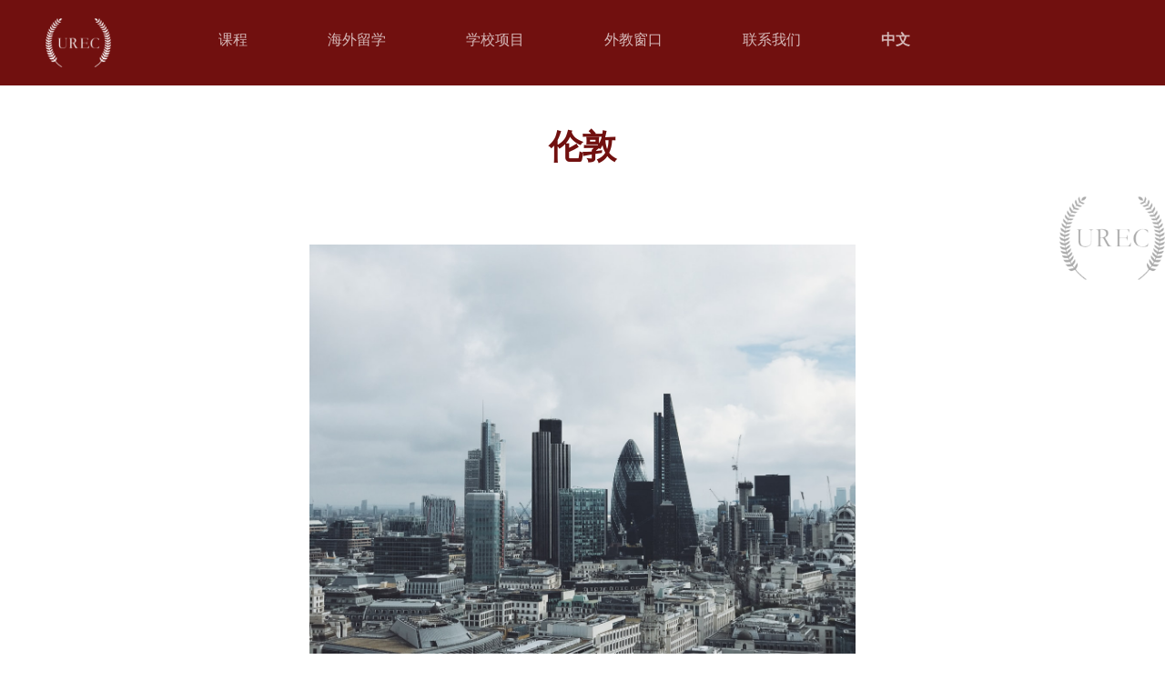

--- FILE ---
content_type: text/html
request_url: https://www.urec-edu.cn/cn/Contact%20London.html
body_size: 6199
content:
<!DOCTYPE html><html xmlns="http://www.w3.org/1999/xhtml"><head>
    <meta http-equiv="Content-Type" content="text/html; charset=utf-8">
    <meta name="viewport" content="width=device-width,initial-scale=1.0,user-scalable=no">
    <meta http-equiv="X-UA-Compatible" content="IE=edge,chrome=1">
    <title>UREC</title>
    <link rel="icon" href="favicon.ico" type="image/x-icon">

    <script src="/js/jquery-1.8.2.min.js" type="text/javascript"></script>
    <link href="/en/css/reset.css" rel="stylesheet" type="text/css">
    <link href="/en/css/style.css?id=777" rel="stylesheet" type="text/css">
    <link href="/en/css/search.css" rel="stylesheet" type="text/css">
    <script src="/js/respond.min.js" type="text/javascript"></script>


    <link href="/en/css/swiper.min.css" rel="stylesheet" type="text/css">
    <script src="/js/swiper.min.js" type="text/javascript"></script>

    <meta name="keywords" content="UREC，优可教育，线上课程，英国UREC，Native speaker recruitment，Foreign teacher recruitment ，国外冬令营，国外夏令营，英国私校，英国寄宿学校，国际学校，上门外教，上门外教，A- Level ，A-Level 外教，UK URE C，UK UREC，London UREC，深圳UREC
">
    <meta name="description" content="">
<meta name="baidu-site-verification" content="code-mXziNzBoyD">
            <script>
                var docCookies = {
    getItem: function (sKey) {
        return decodeURIComponent(document.cookie.replace(new RegExp("(?:(?:^|.*;)\\s*" + encodeURIComponent(sKey).replace(/[-.+*]/g, "\\$&") + "\\s*\\=\\s*([^;]*).*$)|^.*$"), "$1")) || null;
    },
    setItem: function (sKey, sValue, vEnd, sPath, sDomain, bSecure) {
        if (!sKey || /^(?:expires|max\-age|path|domain|secure)$/i.test(sKey)) { return false; }
        var sExpires = "";
        if (vEnd) {
            switch (vEnd.constructor) {
            case Number:
                sExpires = vEnd === Infinity ? "; expires=Fri, 31 Dec 9999 23:59:59 GMT" : "; max-age=" + vEnd;
                break;
            case String:
                sExpires = "; expires=" + vEnd;
                break;
            case Date:
                sExpires = "; expires=" + vEnd.toUTCString();
                break;
            }
        }
        document.cookie = encodeURIComponent(sKey) + "=" + encodeURIComponent(sValue) + sExpires + (sDomain ? "; domain=" + sDomain : "") + (sPath ? "; path=" + sPath : "") + (bSecure ? "; secure" : "");
        return true;
        },
        removeItem: function (sKey, sPath, sDomain) {
        if (!sKey || !this.hasItem(sKey)) { return false; }
        document.cookie = encodeURIComponent(sKey) + "=; expires=Thu, 01 Jan 1970 00:00:00 GMT" + ( sDomain ? "; domain=" + sDomain : "") + ( sPath ? "; path=" + sPath : "");
        return true;
    },
    hasItem: function (sKey) {
        return (new RegExp("(?:^|;\\s*)" + encodeURIComponent(sKey).replace(/[-.+*]/g, "\\$&") + "\\s*\\=")).test(document.cookie);
    },
    keys: /* optional method: you can safely remove it! */ function () {
        var aKeys = document.cookie.replace(/((?:^|\s*;)[^\=]+)(?=;|$)|^\s*|\s*(?:\=[^;]*)?(?:\1|$)/g, "").split(/\s*(?:\=[^;]*)?;\s*/);
        for (var nIdx = 0; nIdx < aKeys.length; nIdx++) { aKeys[nIdx] = decodeURIComponent(aKeys[nIdx]); }
        return aKeys;
    }
};
                if (location.hostname === 'chloe2308.temp.hk3.jiaogeiwo.cn') {
                    if (!docCookies.getItem('login_name')) {
                        location.href = 'http://chloe2308.hk3.jiaogeiwo.cn'
                    }
                }
            </script>
        </head>


<body class="">
    <div class="main">




        
        <div component="header.html">
            <link rel="stylesheet" type="text/css" href="/css/customer.css">


<div class="header f-cb">
    <a href="/cn/" class="logo">
        <img width="100%" src="/images/UREC_Logo.png" class="img1" loading="lazy">
        <img width="100%" src="//cdn.xuansiwei.com/chloe2308/1615970171372/logosq1.png" class="img2" loading="lazy">
    </a>
    <a href="javascript:;" class="navClick">
        <span></span>
        <span></span>
        <span></span>
    </a>
    <a href="/" class="lan">中文</a>





    
        <div component="menus.js">
            
        <div class="nav">
            
                    <li class="nav_li has_c">
                        <a href="javascript:;">课程</a>
                        
                            <a class="xia"></a>
                            <ul class="nav_ul2">
                                <li><a href="article_24488.html">课程类型</a></li>
<li><a href="article_24489.html">幼儿园教育</a></li>
<li><a href="article_24520.html">小学教育</a></li>
<li><a href="article_24521.html">初中教育</a></li>
<li><a href="article_24522.html">高中教育</a></li>
<li><a href="article_24523.html">大学教育</a></li>
                            </ul>
                        
                    </li>
                

                    <li class="nav_li has_c">
                        <a href="javascript:;">海外留学</a>
                        
                            <a class="xia"></a>
                            <ul class="nav_ul2">
                                <li><a href="article_24524.html">海外课程</a></li>
<li><a href="article_24525.html">日期和课程安排</a></li>
<li><a href="article_24527.html">海外实习</a></li>
                            </ul>
                        
                    </li>
                

                    <li class="nav_li has_c">
                        <a href="javascript:;">学校项目</a>
                        
                            <a class="xia"></a>
                            <ul class="nav_ul2">
                                <li><a href="article_24532.html">课外活动—创新与创业</a></li>
<li><a href="article_24529.html">课外活动—未来领导者</a></li>
<li><a href="article_24530.html">师友计划</a></li>
<li><a href="article_24528.html">学校合作</a></li>
<li><a href="article_24533.html">外教猎头</a></li>
                            </ul>
                        
                    </li>
                

                    <li class="nav_li has_c">
                        <a href="javascript:;">外教窗口</a>
                        
                            <a class="xia"></a>
                            <ul class="nav_ul2">
                                <li><a href="/cn/page_13.html">Our  Locations</a></li>
<li><a href="/cn/page_11.html">Hiring Process</a></li>
<li><a href="/cn/page_15.html">School Interview</a></li>
<li><a href="/cn/page_16.html">Work Visa Applcation</a></li>
<li><a href="/cn/page_14.html">Preparing for China</a></li>
<li><a href="/cn/page_12.html">Life in China</a></li>
                            </ul>
                        
                    </li>
                

                    <li class="nav_li has_c">
                        <a href="javascript:;">联系我们</a>
                        
                            <a class="xia"></a>
                            <ul class="nav_ul2">
                                <li><a href="/cn/Contact London.html">联系伦敦</a></li>
<li><a href="/cn/Contact Shenzhen.html">联系深圳-Contact Shenzhen</a></li>
                            </ul>
                        
                    </li>
                
            <li class="nav_li lan"><a href="/">中文</a></li>
        </div>
    
        </div>
    





</div>

<style>
    .aside_logo {
        width: 9.1%;
        position: fixed;
        right: 0;
        top: 30%;
        height: 50vh;
        background-image: url('//cdn.xuansiwei.com/chloe2308/1615970016548/logo123.png');
        background-repeat: no-repeat;
        background-size: contain;
    }
</style>
<div class="aside_logo"></div>

<script>
    if ($(window).width() > 1024) {
        $(".header .nav li").hover(function() {
            $(this).children(".nav_ul2").show();
        }, function() {
            $(this).children(".nav_ul2").hide();
        })
    } else {
        $(".header .nav .nav_li.has_c a.xia").click(function() {
            $(this).parent().children(".nav_ul2").slideToggle()
        })
    }
</script>
        </div>
    




        <div class="index">
            <link rel="stylesheet" href="/css/page_11.css">
            <main class="main-content js-focus-hidden" id="MainContent" role="main" tabindex="-1">
                <div class="page-width">
                    <div class="">
                        <div class="">
                            <div class="section-header text-center">
                                <h1>伦敦</h1>
                            </div>

                            <div class="rte">
                                <p style="text-align: center;"></p>
                                <p style="text-align: center;">

                                </p>
                                <p>&nbsp;<img src="//cdn.xuansiwei.com/chloe2308/1615444884893/photo-1480449649358-ee14c6ee0b17.jpg" width="600" style="display: block; margin-left: auto; margin-right: auto;max-width: 100%;" loading="lazy"></p>

                                <p></p>
                                <p></p>
                                <p></p>
                                <link rel="stylesheet" href="/css/form.css">
                                <div class="contact-form form-vertical">



                                    
        <div component="form.js" data="{'fields':[{'type':'text','label':'姓名','name':'name','required':true},{'type':'text','label':'邮箱','name':'email','required':false},{'type':'text','label':'电话','name':'phone','required':true},{'type':'textarea','label':'留言','name':'contact_body','required':true}],'id':'ContactForm','post_url':'//yun-api.sungdell.com/customer-form?d=chloe2308.hk3.jiaogeiwo.cn&amp;aid=1139&amp;fid=1020','email':'275965684@qq.com'}">
            
        <form id="ContactForm" method="post" onsubmit="return false" accept-charset="UTF-8" class="contact-form">
            <div class="grid grid--half-gutters">
            <div class="grid__item medium-up--one-half">
                <label for="ContactForm-name">姓名</label>
                <input type="text" id="ContactForm-name" name="name" value="">
            </div>
            <div class="grid__item medium-up--one-half">
                <label for="ContactForm-email">邮箱</label>
                <input type="text" id="ContactForm-email" name="email" autocorrect="off" autocapitalize="off" value="" aria-required="true"></div>
            </div>

            <label for="ContactForm-phone">手机号</label>
            <input type="tel" id="ContactForm-phone" name="phone" value="">

            <label for="ContactForm-message">留言</label>
            <textarea rows="10" id="ContactForm-message" name="contact_body"></textarea>

            <input type="submit" class="btn" value="发送">

        </form>
        
        <script type="text/javascript">
            $(function(){
                function handlerSubmit() {
                    
                            if (!$("[name=name]").val()) {
                                alert('姓名不能为空')
                                return false ;
                            }
                        

                            if (!$("[name=phone]").val()) {
                                alert('电话不能为空')
                                return false ;
                            }
                        

                            if (!$("[name=contact_body]").val()) {
                                alert('留言不能为空')
                                return false ;
                            }
                        
                    const fields = [{"type":"text","label":"姓名","name":"name","required":true},{"type":"text","label":"邮箱","name":"email","required":false},{"type":"text","label":"电话","name":"phone","required":true},{"type":"textarea","label":"留言","name":"contact_body","required":true}];
                    var values = fields.map(item => {
                        return {
                            name: item.name,
                            label: item.label,
                            value: $("[name='" + item.name + "']").val()
                        }
                    })
                    console.info(values);
                    $.ajax({
                        url: "//yun-api.sungdell.com/customer-form?d=chloe2308.hk3.jiaogeiwo.cn&aid=1139&fid=1020",
                        type: 'POST',
                        data: JSON.stringify(values),
                        dataType: 'json',
                        contentType: 'application/json',
                        success: function (data, status, xhr) {
                            if (data && data.status === 0) {
                                if (true) {
                                    var emailObj = {
                                        body: {
                                            greeting: '您好',
                                            signature: '交给我建站',
                                            name,
                                            intro: '这是您的后台表单数据',
                                            table: {
                                                data: values.map(item=>({name: item.label, value: item.value}))
                                            },
                                            action: {
                                                instructions: '您可以登录你的后台查看全部数据:',
                                                button: {
                                                    color: '#3869D4',
                                                    text: '点击进入',
                                                    link: 'http://yangs134.manage.taobaowebsite.com'
                                                }
                                            },
                                            outro: '感谢您的使用，您遇到任务问题都可以联系我们的售后'
                                        }
                                    }
                                    $.post('http://yun-api.sungdell.com/send-email?email=275965684@qq.com', "subject=表单数据&emailObj=" + JSON.stringify(emailObj), function (data) {
                                        if (data.status === 0) {
                                            alert("提交成功!");
                                            location.reload();
                                        }
                                        console.info('失败', data)
                                    })
                                } else {
                                    alert("提交成功!");
                                    location.reload();
                                }
                            } else {
                                alert(data.message);
                            }
                        },
                        error: function (xhr, error, exception) {
                            alert(exception.toString());
                        },
                        beforeSend:function() {
                            $("#ContactForm input[type=submit]").off('click');
                        },
                        complete: function (data) {
                            $("#ContactForm input[type=submit]").on('click', handlerSubmit);
                        }
                    });
                }
                $("#ContactForm input[type=submit]").on('click', handlerSubmit);
            })
        </script>
    
        </div>
    




                                </div>
                            </div>
                        </div>
                    </div>
                </div>

            </main>
        </div>







        
        <div component="footer.html">
            <script type="text/javascript" src="/js/customer.js"></script>
<div class="footer bx">
    <div class="foot">
        <div class="w1440 f-cb">
            <div class="logo"><img src="/images/UREC_Logo.png" style="width:72%;" loading="lazy"></div>
            <div class="boxRight">


                
        <div component="menus_foot.js">
            
        <div class="nav f-cb">
            
                    <a href="javascript:;" data-id="1">课程</a>
                

                    <a href="javascript:;" data-id="2">海外留学</a>
                

                    <a href="javascript:;" data-id="3">学校项目</a>
                

                    <a href="javascript:;" data-id="4">外教窗口</a>
                

                    <a href="javascript:;" data-id="5">联系我们</a>
                
        </div>
    
        </div>
    


                <div class="con f-cb">
                    <div class="txt"></div>
                    <div class="ewm">
                        <img width="100%" src="//cdn.xuansiwei.com/chloe2308/1615970259018/sqsasaq1.png" loading="lazy">
                        <p class="pc">Follow Us on WeChat</p>
                        <p class="m">Follow Us on WeChat</p>
                    </div>
                </div>
            </div>
        </div>
    </div>
    <div class="copyright">
        <div class="w1440">
            <p style="text-align:center;"><a href="http://beian.miit.gov.cn/" target="_blank" style="color:#fff;">备案号：粤ICP备2021070077号-1</a></p>
        </div>
    </div>
</div>
        </div>
    






    </div>

    <div class="vvvv">
        <div class="bgz"></div>
        <div class="videoBox">
            <video width="100%" autoplay="" controls="" src=""></video>
            <div class="click-close"></div>
        </div>
    </div>


    <script type="text/javascript">
        $(function() {

            // $(document).on("click", ".videoClick", function () {
            //     var source = $(this).attr('data-video');
            //     $('.vvvv').show();
            //     $('.click-close').show();
            //     $('.vvvv video').attr('src', source);

            // });

            // $('.click-close').click(function () {
            //     $(this).hide();
            //     $('.vvvv').hide();
            //     $('.vvvv video').attr('src', '');
            // });



            // var u = navigator.userAgent;
            // if (u.indexOf('Android') > -1 || u.indexOf('Linux') > -1) {//安卓手机
            //     $('#video').attr('x5-video-player-type','h5-page');
            // }

            // var myVideo = document.getElementsByTagName('video')[0];

            // if(myVideo.paused){
            //     myVideo.play();
            // }else{
            //     myVideo.pause();
            // }

            // if (window.WeixinJSBridge) {
            //     WeixinJSBridge.invoke('getNetworkType', {}, function (e) {
            //         myVideo.play();
            //     }, false);
            // } else {
            //     document.addEventListener("WeixinJSBridgeReady", function () {
            //         WeixinJSBridge.invoke('getNetworkType', {}, function (e) {
            //             myVideo.play();
            //         });
            //     }, false);
            // }


            var swiper = new Swiper('.index-box3 .list', {
                slidesPerView: 'auto',
                loop: true,
                autoplay: {
                    delay: 8000,
                    disableOnInteraction: false,
                },
                pagination: {
                    el: '.index-box3 .list .btns',
                    clickable: true,
                },
            });

            var swiper2 = new Swiper('.index-banner .list', {
                // loop: true,
                autoplay: {
                    delay: 5000,
                    disableOnInteraction: false,
                },
                effect: 'fade',
                speed: 1000,
                pagination: {
                    el: '.index-banner .list .btns',
                    clickable: true,
                },
                // on: {
                //     slideChangeTransitionStart: function(){
                //         $('.index-banner .btns .t').eq(this.activeIndex).addClass('on').siblings().removeClass('on');
                //     },
                // },
            });

            $('.index-banner .btns span').hover(function() {
                var _index = $(this).index();
                swiper2.slideTo(_index, 1000, false);
            });


            var swiper1 = new Swiper('.index-box4', {
                // loop: true,
                autoplay: {
                    delay: 5000,
                    disableOnInteraction: false,
                },
                effect: 'fade',
                speed: 1000,
                on: {
                    init: function() {
                        $('.index-box4 .btns .t').eq(0).addClass('on');
                    },
                    slideChangeTransitionStart: function() {
                        var _id = $('.index-box4 ul li').eq(this.activeIndex).attr('data-swiper-slide-index')
                        $('.index-box4 .btns .t').eq(this.activeIndex).addClass('on').siblings().removeClass('on');
                    },
                },
            });

            $('.index-box4 .btns .t').hover(function() {
                var _index = $(this).index();
                swiper1.slideTo(_index, 1000, false);
                $(this).addClass('on').siblings().removeClass('on');
            });


            $('.index-box6 .boxLeft .map ul li').hover(function() {
                if (!$(this).hasClass('on')) {
                    $(this).addClass('on').siblings().removeClass('on');
                    $('.index-box6 .boxLeft .map .img img').eq($(this).index()).show().siblings().hide();
                    $('.index-box6 .boxRight ul li').eq($(this).index()).fadeIn().siblings().hide();
                }
            });

            $('.index-box2 .box .boxNew .tableBox .t1 .tt').click(function() {
                if ($(this).hasClass('on')) {
                    $(this).removeClass('on');
                } else {
                    $(this).addClass('on');
                }
            })

        })
    </script>


    <script src="/js/main.js" type="text/javascript"></script>




























</body></html>

--- FILE ---
content_type: text/css
request_url: https://www.urec-edu.cn/en/css/reset.css
body_size: 1811
content:
@charset "utf-8";
/*! normalize.css v2.1.3 | MIT License | git.io/normalize */
/*Html5*/

article,
aside,
details,
figcaption,
figure,
footer,
header,
hgroup,
main,
nav,
section,
summary {
    display: block;
}
audio,
canvas,
video {
    display: inline-block;
}
audio:not([controls]) {
    display: none;
    height: 0;
}
/*Base*/

html, body{
    font-size: 14px;
    line-height: 22px;
    /*font-family: SYST;*/
    font-family: Arial,sans-serif,"微软雅黑","\5b8b\4f53";
}
html {
    color: #000;
    -ms-text-size-adjust: 100%; 
    -webkit-text-size-adjust: 100%; /*修正手持设备字体变化*/
}
* {
    margin: 0;
    padding: 0;
    -webkit-tap-highlight-color:transparent;
}
a {
    text-decoration: none;
    background: transparent; /*修正win8系统IE连接灰色背景*/
    outline:none;
}
a:focus,*:focus {
    outline: 0;
    -webkit-tap-highlight-color:transparent;
}
a:active,
a:hover {
    outline: 0;
}

h1,h2,h3,h4,h5,h6{
    font-weight: normal;
}
img {
    border: 0;
    vertical-align: middle;
    -ms-interpolation-mode:bicubic;
}
fieldset {
    border: 1px solid #c0c0c0;
    margin: 0 2px;
    padding: 0.35em 0.625em 0.75em;
}
/*legend*/
button,
input,
select,
textarea {
    font-family: inherit; 
    font-size: 100%; 
    margin: 0;
    outline:none;
}
button,
input {
    line-height: normal;
}
button,
select {
    text-transform: none;
}
button,
html input[type="button"], 
input[type="reset"],
input[type="submit"] {
    -webkit-appearance: button; 
    cursor: pointer; 
}

button[disabled],
html input[disabled] {
    cursor: default;
}
input[type="checkbox"],
input[type="radio"] {
    box-sizing: border-box; 
    padding: 0; 
}
input[type="search"] {
    -webkit-appearance: textfield; 
    -moz-box-sizing: content-box;
    -webkit-box-sizing: content-box; 
    box-sizing: content-box;
}
input[type="search"]::-webkit-search-cancel-button,
input[type="search"]::-webkit-search-decoration {
    -webkit-appearance: none;
}
button::-moz-focus-inner,
input::-moz-focus-inner {
    border: 0;
    padding: 0;
}
input.submit {
    cursor: pointer;
}
input.radio {
    width: 13px;
    height: 13px;
}
input[type="text"],
input[type="number"]{
    -webkit-appearance: none;
}
textarea {
    overflow: auto; 
    vertical-align: top;
    resize: none;
    -webkit-appearance: none;
}
table {
    border-collapse: collapse;
    border-spacing: 0;
    display: block;
}
tbody{display: block;}
ul,
ol,
li { 
    list-style: none;
}
i, em{
    font-style: normal;
}
/*清除浮动*/
.clear {
    clear: both;
}
.f-cb{
    zoom: 1;
}
.f-cb:after{
    display:block;
    height:0;
    clear:both;
    /*visibility:hidden;*/
    overflow:hidden;
    content:".";
}
.fl {
    float:left;
    display: inline;
}
.fr {
    float:right;
    display: inline;
}
.por{
    position: relative;
}
.poa{
    position: absolute;
}
.pof{
    position: fixed;
}
.poa-f{
    position: absolute;
    left: 0;
    top: 0;
    width: 100%;
    height: 100%;
}
.ovh{
    overflow: hidden;
}
.noselect{
    -moz-user-select: none;
    -webkit-user-select: none;
    -ms-user-select: none;
}
.curp{
    cursor: pointer;
}
.z1{
    z-index: 1;
}
.z2{
    z-index: 2;
}
.z3{
    z-index: 3;
}
.dn{
    display: none;
}
.dib{
    display: inline-block;
}
.w-f{
    width: 100%;
}
.h-f{
    height: 100%;
}
.fwn{
    font-weight: normal;
}
.tac{
    text-align: center;
}
.t-f{
    transition: all 0.5s;
}
.t-c{
    transition: color 0.5s;
}
.t-bg{
    transition: background 0.5s;
}
.load-bg{
    background: url(http://cdn.xuansiwei.com/chloe2308/img/loadings.gif) no-repeat center;
}
.loader{
    width: 50px;
    height: 50px;
    position: absolute;
    top: 50%;
    left: 50%;
    margin: -25px 0 0 -25px;
    font-size: 10px;
    border-top: 1px solid rgba(0,0,0, 0.08);
    border-right: 1px solid rgba(0,0,0, 0.08);
    border-bottom: 1px solid rgba(0,0,0, 0.08);
    border-left: 1px solid rgba(0,0,0, 0.5);
    border-radius: 50%;
    animation: spinner 700ms infinite linear;
}
@keyframes spinner {
    0% {
        transform: rotate(0deg);
    }

    100% {
        transform: rotate(360deg);
    }
}


.animation{
    -moz-transform: translate(0,50px);
    -o-transform: translate(0,50px);
    -webkit-transform: translate(0,50px);
    transform: translate(0,50px);
    opacity: 0;
}

.animationTop{
    -moz-transform: translate(0,-40px);
    -o-transform: translate(0,-40px);
    -webkit-transform: translate(0,-40px);
    transform: translate(0,-40px);
    opacity: 0;
}
.animationBottom{
    -moz-transform: translate(0,40px);
    -o-transform: translate(0,40px);
    -webkit-transform: translate(0,40px);
    transform: translate(0,40px);
    opacity: 0;
}
.animationLeft{
    -moz-transform: translate(-40px,0);
    -o-transform: translate(-40px,0);
    -webkit-transform: translate(-40px,0);
    transform: translate(-40px,0);
    opacity: 0;
}
.animationRight{
    -moz-transform: translate(40px,0);
    -o-transform: translate(40px,0);
    -webkit-transform: translate(40px,0);
    transform: translate(40px,0);
    opacity: 0;
}

.animation.srcospcur{
    -moz-transform: translate(0,0px);
    -o-transform: translate(0,0px);
    -webkit-transform: translate(0,0px);
    transform: translate(0,0px);
    opacity: 1;
    transition: 1.3s;
    -webkit-transition: 1.3s;
    -moz-transition: 1.3s;
    -ms-transition: 1.3s;
    -o-transition: 1.3s;
}

--- FILE ---
content_type: text/css
request_url: https://www.urec-edu.cn/en/css/style.css?id=777
body_size: 6874
content:
@font-face {
  font-family: GSB;
  src: url("/en/fonts/Gill Sans MT Std Book.ttf");
}

.GSB {
  font-family: GSB;
}

select::-ms-expand {
  display: none;
}

.left {
  float: left;
}

.right {
  float: right;
}

.bgc {
  background-size: cover;
  background-repeat: no-repeat;
  background-position: center;
}

.main {
  width: 100%;
  overflow: hidden;
  height: auto;
  position: relative;
}

.table {
  width: 100%;
  height: 100%;
  display: table;
}

.table .table-cell {
  width: 100%;
  height: 100%;
  vertical-align: middle;
  display: table-cell;
}

.w1440 {
  width: 1440px;
  max-width: 92%;
  margin: 0 auto;
  position: relative;
  z-index: 5;
}

.header {
  width: 100%;
  position: fixed;
  top: 0;
  left: 0;
  z-index: 50;
  background: #71100f;
}

.header .logo {
  padding: 20px 0;
  float: left;
  width: 260px;
  margin-left: 50px;
  transition: all 1s;
}

.header .logo .img2 {
  display: none;
}

.header .nav {
  float: right;
  padding-top: 32px;
  margin-right: 50px;
  font-size: 0;
  float: none;
  width: max-content;
  margin: auto;
}

.header .nav .nav_li a {
  font-size: 16px;
  line-height: 24px;
  color: rgba(255, 255, 255, 0.7);
  padding-right: 20px;
  margin-right: 48px;
  display: inline-block;
  position: relative;
}

.header .nav .nav_li a:last-child {
  margin-right: 0;
}

.header .nav .nav_li a:after {
  width: 36px;
  height: 27px;
  position: absolute;
  bottom: -1px;
  right: -16px;
  content: '';
  background-size: cover;
  background-repeat: no-repeat;
  /* background-image: url("http://cdn.xuansiwei.com/chloe2308/en/img/bird.png"); */
  background-image: url("/images/header_icon.png");
  display: none;
}

@media (min-width: 1024px) {
  .header .nav .nav_li a:hover {
    border-bottom: 1px solid rgba(255, 255, 255, 0.6);
  }

  .header .nav .nav_li a:hover:after {
    display: block;
  }
}

.header .lan {
  float: right;
  display: none;
  font-size: 14px;
  line-height: 18px;
  color: #fff;
  margin-right: 10px;
  margin-top: 16px;
}

.header .navClick {
  width: 22px;
  height: 18px;
  margin-top: 16px;
  display: block;
  float: right;
  display: none;
  margin-right: 5%;
}

.header .navClick span {
  width: 100%;
  height: 2px;
  background-color: #fff;
  display: block;
  position: relative;
  transition: .3s;
  -webkit-transition: .3s;
}

.header .navClick span:nth-child(1) {
  margin-bottom: 6px;
}

.header .navClick span:nth-child(2) {
  margin-bottom: 6px;
}

.header .navClick.on span:nth-child(1) {
  transform: rotate(45deg);
  -webkit-transform: rotate(45deg);
  top: 8px;
  right: 0px;
}

.header .navClick.on span:nth-child(2) {
  display: none;
}

.header .navClick.on span:nth-child(3) {
  transform: rotate(-45deg);
  -webkit-transform: rotate(-45deg);
  top: 0;
  right: 0;
}

.header.on {
  background-color: #fff;
  box-shadow: 0 5px 10px rgba(0, 0, 0, 0.2);
}

.header.on .logo {
  width: 200px;
  padding: 10px 0;
}

.header.on .logo .img1 {
  display: none;
}

.header.on .logo .img2 {
  display: block;
}

.header.on .nav {
  padding-top: 25px;
}

.header.on .nav a {
  color: #001a51;
}

.header.on .nav a:after {
  background-image: url("http://cdn.xuansiwei.com/chloe2308/en/img/bird_h.png");
}

@media (min-width: 1024px) {
  .header.on .nav a:hover {
    border-bottom: 1px solid rgba(0, 26, 81, 0.6);
  }
}

.header.on .lan {
  color: #001a51;
}

.header.on .navClick span {
  background-color: #71100f;
}

@media (max-width: 1024px) {
  .header .nav {
    display: none;
    width: 160px;
    background-color: #71100f;
    position: absolute;
    top: 40px;
    right: 0;
    margin-right: 0;
    padding: 10px 0;
  }

  .header .nav .nav_li a {
    font-size: 14px;
    line-height: 30px;
    color: #fff;
    width: 100%;
    padding: 0;
    margin: 0;
    text-align: center;
    display: block;
  }

  .header .nav .nav_li a:last-child {
    display: none;
  }

  .header .lan {
    display: block;
  }

  .header .logo {
    width: 170px;
    padding-top: 10px;
    margin-left: 4%;
    padding-bottom: 10px;
  }

  .header .navClick {
    display: block;
  }

  .header.on .nav {
    /* top: 68px; */
  }
}

.index-banner {
  position: relative;
  width: 100%;
}

.index-banner .bannerVideo {
  width: 100%;
  height: auto;
  position: absolute;
  top: 0;
  left: 0;
  z-index: 8;
}

.index-banner .bannerVideo img {
  position: relative;
  z-index: 3;
}

.index-banner .bannerVideo .con {
  width: 100%;
  top: 42%;
  left: 0;
  position: absolute;
  text-align: center;
  color: #fff;
  z-index: 5;
  display: none;
}

.index-banner .bannerVideo .con .tits {
  font-size: 50px;
  line-height: 50px;
  text-shadow: 0px 0px 7px rgba(0, 0, 0, 0.69);
  letter-spacing: 7px;
}

.index-banner .bannerVideo .con .tit {
  font-size: 32px;
  line-height: 32px;
  text-shadow: 0px 0px 7px rgba(0, 0, 0, 0.69);
  text-transform: uppercase;
  font-family: GSB;
  letter-spacing: 2px;
  margin-top: 12px;
}

.index-banner .bannerVideo .videoBox {
  width: 100%;
  height: 100%;
  position: absolute;
  top: 0;
  left: 0;
  z-index: 4;
}

.index-banner .bannerVideo .videoBox video {
  width: 100%;
  height: 100%;
}

.index-banner .list {
  width: 100%;
  height: auto;
  position: relative;
  z-index: 5;
}

.index-banner .list ul li {
  width: 100%;
  height: auto;
  position: relative;
}

.index-banner .list ul li .bg {
  width: 100%;
  height: 100%;
  position: absolute;
  top: 0;
  left: 0;
  background-size: cover;
  background-repeat: no-repeat;
  background-image: url("http://cdn.xuansiwei.com/chloe2308/en/img/banner_bg.png");
}

.index-banner .list ul li .con {
  width: 100%;
  height: auto;
  position: absolute;
  top: 0;
  left: 0;
  padding-top: 13.3%;
  opacity: 0;
  transform: translateY(50px);
}

.index-banner .list ul li .con .line {
  width: 1px;
  height: 50px;
  background-color: #fff;
}

.index-banner .list ul li .con .tits {
  font-size: 40px;
  line-height: 40px;
  color: #fff;
  text-shadow: 0px 0px 7px rgba(0, 0, 0, 0.35);
  letter-spacing: 4px;
  margin-top: 26px;
}

.index-banner .list ul li .con .tit {
  font-size: 15px;
  line-height: 28px;
  color: #fff;
  width: 500px;
  max-width: 100%;
  text-shadow: 0px 0px 7px rgba(0, 0, 0, 0.6);
  margin-top: 24px;
}

.index-banner .list ul li .con .more {
  width: 183px;
  height: 51px;
  display: block;
  font-size: 16px;
  line-height: 47px;
  color: #fff;
  text-align: center;
  position: relative;
  margin-top: 54px;
  letter-spacing: 2px;
}

.index-banner .list ul li .con .more i {
  width: 36px;
  height: 32px;
  position: absolute;
  top: -30px;
  right: 20px;
  content: '';
  background-size: cover;
  background-repeat: no-repeat;
  /* background-image: url("http://cdn.xuansiwei.com/chloe2308/en/img/bird.png"); */
  background-image: url("/images/header_icon.png");
  transition: all 1s;
  opacity: 0;
}

.index-banner .list ul li .con .more:after {
  width: calc(100% - 10px);
  height: calc(100% - 10px);
  position: absolute;
  top: 5px;
  left: 5px;
  border: 1px solid #fdfcfb;
  box-sizing: border-box;
  content: '';
  transition: all 0.5s 0.1s ease-in-out;
}

.index-banner .list ul li .con .more:before {
  width: 100%;
  height: 100%;
  border: 2px solid #fff;
  box-sizing: border-box;
  position: absolute;
  top: 0;
  left: 0;
  transition: all 0.5s ease-in-out;
  content: '';
}

@media (min-width: 1024px) {
  .index-banner .list ul li .con .more:hover:after {
    transform: scale(1.1);
  }

  .index-banner .list ul li .con .more:hover:before {
    transform: scale(1.1);
  }

  .index-banner .list ul li .con .more:hover i {
    top: -33px;
    opacity: 1;
  }
}

.index-banner .list ul li.swiper-slide-active .con {
  transform: translateY(0);
  opacity: 1;
  transition: all 1s;
}

.index-banner .list .con {
  width: 100%;
  top: 42%;
  left: 0;
  position: absolute;
  text-align: center;
  color: #fff;
  z-index: 5;
}

.index-banner .list .con .tits {
  font-size: 50px;
  line-height: 50px;
  text-shadow: 0px 0px 7px rgba(0, 0, 0, 0.69);
  letter-spacing: 7px;
}

.index-banner .list .con .tit {
  font-size: 32px;
  line-height: 32px;
  text-shadow: 0px 0px 7px rgba(0, 0, 0, 0.69);
  text-transform: uppercase;
  font-family: GSB;
  letter-spacing: 2px;
  margin-top: 12px;
}

.index-banner .list .btns {
  width: 100%;
  position: absolute;
  bottom: 30px;
  left: 0;
  z-index: 5;
  text-align: center;
  font-size: 0;
}

.index-banner .list .btns span {
  width: 16px;
  height: 16px;
  border: 1px solid #fff;
  border-radius: 100%;
  margin: 0 20px;
  background: none;
  opacity: 1;
  position: relative;
  display: inline-block;
}

.index-banner .list .btns span:after {
  width: 10px;
  height: 10px;
  border: 1px solid #fff;
  position: absolute;
  top: 0;
  left: 0;
  right: 0;
  bottom: 0;
  margin: auto;
  background: none;
  border-radius: 100%;
  content: '';
}

.index-banner .list .btns span.swiper-pagination-bullet-active:after {
  background-color: #fff;
}

.index-banner .btns {
  width: calc(100% - 100px);
  left: 50px;
  position: absolute;
  z-index: 10;
  bottom: 30px;
}

.index-banner .btns .t {
  width: 21.4%;
  float: left;
  margin-right: 4.8%;
  cursor: pointer;
  border-top: 1px solid rgba(255, 255, 255, 0.3);
  padding: 25px 0;
  position: relative;
}

.index-banner .btns .t:last-child {
  margin-right: 0;
}

.index-banner .btns .t span {
  font-size: 18px;
  line-height: 30px;
  color: #fff;
  opacity: 0.7;
  padding-left: 23px;
  display: inline-block;
}

.index-banner .btns .t i {
  width: 0;
  height: 1px;
  top: -1px;
  left: 0;
  background-color: #fff;
  position: absolute;
}

.index-banner .btns .t .icon {
  width: 50px;
  top: 15px;
  right: 15px;
  height: 50px;
  background-size: cover;
  background-repeat: no-repeat;
  background-image: url("http://cdn.xuansiwei.com/chloe2308/en/img/banner_icon.png");
  position: absolute;
  display: none;
  transition: all .5s;
}

.index-banner .btns .t .icon:hover {
  transform: scale(1.08);
}

.index-banner .btns .t:after {
  width: 36px;
  height: 32px;
  position: absolute;
  top: -33px;
  right: 20px;
  background-size: cover;
  background-repeat: no-repeat;
  /* background-image: url("http://cdn.xuansiwei.com/chloe2308/en/img/bird.png"); */
  background-image: url("/images/header_icon.png");
  content: '';
  opacity: 0;
  transition: all 1s;
}

.index-banner .btns .t.on span {
  opacity: 1;
}

.index-banner .btns .t.on i {
  width: 100%;
  transition: all 5s linear;
}

@media (min-width: 1024px) {
  .index-banner .btns .t:hover .icon {
    display: block;
  }

  .index-banner .btns .t:hover:after {
    opacity: 1;
  }

  .index-banner .btns .t:hover span {
    opacity: 1;
  }
}

.index-banner .videoClick {
  width: 70px;
  height: auto;
  position: absolute;
  top: 50%;
  transform: translateY(-50%);
  right: 50px;
  z-index: 10;
  cursor: pointer;
}

.index-banner .videoClick img {
  transition: all .5s;
}

.index-banner .videoClick p {
  text-align: center;
  font-size: 14px;
  line-height: 14px;
  color: #fff;
  margin-top: 10px;
}

@media (min-width: 1024px) {
  .index-banner .videoClick:hover img {
    transform: scale(1.06);
  }
}

@media (max-width: 1024px) {
  .index-banner .videoClick {
    display: none;
  }
}

@media (max-width: 1500px) {
  .index-banner .list ul li .con .tits {
    font-size: 32px;
    line-height: 32px;
    margin-top: 15px;
  }

  .index-banner .list ul li .con .tit {
    margin-top: 10px;
  }

  .index-banner .list ul li .con .more {
    margin-top: 25px;
  }

  .index-banner .btns {
    bottom: 10px;
  }

  .index-banner .list .con .tits {
    font-size: 40px;
    line-height: 40px;
  }

  .index-banner .list .con .tit {
    font-size: 22px;
    line-height: 22px;
  }
}

@media (max-width: 1366px) {
  .index-banner .list ul li .con .tits {
    font-size: 26px;
    line-height: 26px;
  }
}

@media (max-width: 1280px) {
  .index-banner .btns .t {
    padding: 15px 0;
  }

  .index-banner .btns .t .icon {
    width: 40px;
    height: 40px;
    top: 10px;
    right: 10px;
  }

  .index-banner .btns .t span {
    font-size: 16px;
    padding-left: 18px;
  }

  .index-banner .list ul li .con .tit {
    font-size: 14px;
    line-height: 24px;
  }
}

@media (max-width: 1024px) {
  .index-banner .list ul li .con .line {
    display: none;
  }

  .index-banner .list ul li .con .tits {
    margin-top: 0;
  }

  .index-banner .list .con .tits {
    font-size: 22px;
    line-height: 22px;
    letter-spacing: 2px;
  }

  .index-banner .list .con .tit {
    font-size: 14px;
    line-height: 14px;
  }
}

@media (max-width: 860px) {
  .index-banner .list .btns {
    bottom: 10px;
  }

  .index-banner .list .btns span {
    margin: 0 5px;
    width: 10px;
    height: 10px;
  }

  .index-banner .list .btns span:after {
    width: 6px;
    height: 6px;
  }
}

@media (max-width: 768px) {
  .index-banner .list ul li {
    overflow: hidden;
  }

  .index-banner .list ul li img {
    width: 150%;
    margin-left: -25%;
  }

  .index-banner .list ul li .con {
    padding-top: 20%;
  }

  .index-banner .list ul li .con .tits {
    font-size: 18px;
    line-height: 18px;
    letter-spacing: 0;
  }

  .index-banner .list ul li .con .tit {
    height: 72px;
    display: -webkit-box;
    -webkit-line-clamp: 3;
    -webkit-box-orient: vertical;
    overflow: hidden;
    text-overflow: ellipsis;
  }

  .index-banner .list ul li .con .more {
    width: 120px;
    height: 38px;
    font-size: 14px;
    line-height: 34px;
    letter-spacing: 0;
    border-width: 1px;
    margin-top: 16px;
  }

  .index-banner .list ul li .con .more i {
    width: 18px;
    height: 16px;
    right: 5px;
    top: -16px;
  }

  .index-banner .bannerVideo {
    overflow: hidden;
  }

  .index-banner .bannerVideo img {
    width: 150%;
    margin-left: -25%;
  }
}

.indexTitle {
  text-align: center;
}

.indexTitle .line {
  width: 1px;
  height: 50px;
  background-color: #ccc;
  margin: 0 auto;
}

.indexTitle .tits {
  font-size: 27px;
  line-height: 27px;
  color: #3d5266;
  font-family: GSB;
  margin-top: 20px;
}

.indexTitle .tit {
  letter-spacing: 2px;
  font-size: 48px;
  line-height: 48px;
  color: #71100f;
  margin-top: 28px;
}

.indexTitle .tit1 {
  font-size: 20px;
  line-height: 20px;
  text-transform: uppercase;
  color: #71100f;
  margin-top: 15px;
}

@media (max-width: 1366px) {
  .indexTitle .tit {
    font-size: 26px;
    line-height: 26px;
    margin-top: 15px;
  }

  .indexTitle .tit1 {
    font-size: 16px;
    line-height: 16px;
  }
}

@media (max-width: 1200px) {
  .indexTitle .line {
    height: 30px;
  }

  .indexTitle .tits {
    margin-top: 10px;
  }

  .indexTitle .tit {
    margin-top: 15px;
  }
}

@media (max-width: 768px) {
  .indexTitle .tits {
    font-size: 14px;
    line-height: 14px;
    margin-top: 5px;
  }

  .indexTitle .tit {
    font-size: 18px;
    line-height: 18px;
    margin-top: 10px;
  }

  .indexTitle .tit1 {
    font-size: 12px;
    line-height: 12px;
    margin-top: 5px;
  }
}

.index .index-box1 {
  background-color: #f8f8f8;
  padding-top: 4.2%;
  padding-bottom: 7.4%;
  /* background-image: url("http://cdn.xuansiwei.com/chloe2308/en/img/index_bg1.png"); */
  background-position: center bottom;
  background-size: 25.5%;
  background-repeat: no-repeat;
}

.index .index-box1 .con {
  width: 1090px;
  max-width: 100%;
  margin: 35px auto 0;
  font-size: 15px;
  line-height: 28px;
  color: #3d5266;
  text-align: justify;
}

.index .index-box2 {
  padding: 2.6% 0;
}

.index .index-box2 .box {
  width: 46.8%;
  margin-left: 6.25%;
  background-color: rgba(13, 43, 97, 0.8);
  padding-top: 3%;
  padding-bottom: 5%;
}

.index .index-box2 .box .boxNew {
  width: 540px;
  margin: 0 auto;
  max-width: 90%;
}

.index .index-box2 .box .boxNew .indexTitle .tits {
  color: #fff;
}

.index .index-box2 .box .boxNew .indexTitle .tit {
  color: #fff;
}

.index .index-box2 .box .boxNew .tableBox {
  width: 100%;
  height: auto;
  margin-top: 50px;
}

.index .index-box2 .box .boxNew .tableBox input[type="text"] {
  width: 48.1%;
  float: left;
  height: 38px;
  background: none;
  border: 1px solid rgba(255, 255, 255, 0.2);
  box-sizing: border-box;
  padding-left: 10px;
  font-size: 15px;
  color: rgba(255, 255, 255, 0.7);
}

.index .index-box2 .box .boxNew .tableBox input[type="text"]::-webkit-input-placeholder {
  color: rgba(255, 255, 255, 0.7);
}

.index .index-box2 .box .boxNew .tableBox input[type="text"]:-moz-placeholder {
  color: rgba(255, 255, 255, 0.7);
}

.index .index-box2 .box .boxNew .tableBox input[type="text"]::-moz-placeholder {
  color: rgba(255, 255, 255, 0.7);
}

.index .index-box2 .box .boxNew .tableBox input[type="text"]:-ms-input-placeholder {
  color: rgba(255, 255, 255, 0.7);
}

.index .index-box2 .box .boxNew .tableBox input[type="text"]:nth-child(2) {
  float: right;
}

.index .index-box2 .box .boxNew .tableBox .t {
  width: 100%;
  height: auto;
  margin-bottom: 19px;
}

.index .index-box2 .box .boxNew .tableBox .t #birthday {
  background-image: url("http://cdn.xuansiwei.com/chloe2308/en/img/sjx.png");
  background-position: calc(100% - 10px) center;
  background-repeat: no-repeat;
}

.index .index-box2 .box .boxNew .tableBox .t1 {
  margin-top: 28px;
  text-align: center;
  font-size: 0;
}

.index .index-box2 .box .boxNew .tableBox .t1 .tt {
  padding-left: 23px;
  font-size: 14px;
  line-height: 20px;
  color: rgba(255, 255, 255, 0.6);
  background-image: url("http://cdn.xuansiwei.com/chloe2308/en/img/radio.png");
  background-position: left center;
  background-repeat: no-repeat;
  position: relative;
  margin: 0 15px;
  display: inline-block;
}

.index .index-box2 .box .boxNew .tableBox .t1 .tt.on {
  background-image: url("http://cdn.xuansiwei.com/chloe2308/en/img/radio_h.png");
  color: #fff;
}

.index .index-box2 .box .boxNew .tableBox .t1 .tt .checkbox {
  width: 100%;
  height: 20px;
  position: absolute;
  top: 50%;
  transform: translateY(-50%);
  left: 0;
  opacity: 0;
}

.index .index-box2 .box .boxNew .tableBox .submit {
  width: 183px;
  height: 51px;
  display: block;
  font-size: 16px;
  line-height: 47px;
  color: #fff;
  text-align: center;
  box-sizing: border-box;
  position: relative;
  letter-spacing: 2px;
  margin: 60px auto 0;
  background: none;
}

.index .index-box2 .box .boxNew .tableBox .submit .cc {
  width: 100%;
  height: 100%;
  position: absolute;
  top: 0;
  left: 0;
  background: none;
  border: none;
  color: #fff;
  z-index: 5;
}

.index .index-box2 .box .boxNew .tableBox .submit:after {
  width: calc(100% - 10px);
  height: calc(100% - 10px);
  position: absolute;
  top: 5px;
  left: 5px;
  border: 1px solid #fdfcfb;
  box-sizing: border-box;
  content: '';
  transition: all 0.5s 0.1s ease-in-out;
}

.index .index-box2 .box .boxNew .tableBox .submit:before {
  width: 100%;
  height: 100%;
  border: 2px solid #fff;
  box-sizing: border-box;
  position: absolute;
  top: 0;
  left: 0;
  transition: all 0.5s ease-in-out;
  content: '';
}

.index .index-box2 .box .boxNew .tableBox .submit i {
  width: 42px;
  height: 31px;
  position: absolute;
  top: -30px;
  right: 20px;
  content: '';
  background-size: cover;
  background-repeat: no-repeat;
  /* background-image: url("http://cdn.xuansiwei.com/chloe2308/en/img/bird.png"); */
  background-image: url("/images/header_icon.png");
  transition: all 1s;
  opacity: 0;
}

@media (min-width: 1024px) {
  .index .index-box2 .box .boxNew .tableBox .submit:hover:after {
    transform: scale(1.1);
  }

  .index .index-box2 .box .boxNew .tableBox .submit:hover:before {
    transform: scale(1.1);
  }

  .index .index-box2 .box .boxNew .tableBox .submit:hover i {
    top: -33px;
    opacity: 1;
  }
}

.index .index-box3 {
  position: relative;
  padding: 5.2% 0;
}

.index .index-box3 .list {
  width: 53.125%;
  float: right;
  position: relative;
  z-index: 5;
}

.index .index-box3 .list ul li {
  width: 47.1%;
  float: left;
  margin-right: 5.8%;
  position: relative;
}

.index .index-box3 .list ul li:last-child {
  margin-right: 0;
}

.index .index-box3 .list ul li .bg {
  width: 100%;
  height: 100%;
  position: absolute;
  bottom: 0;
  left: 0;
  background-size: cover;
  background-repeat: no-repeat;
  background-image: url("http://cdn.xuansiwei.com/chloe2308/en/img/index_bg3.png");
  background-position: center bottom;
}

.index .index-box3 .list ul li .con {
  width: 90%;
  left: 5%;
  text-align: center;
  position: absolute;
  bottom: 45px;
  color: #fff;
}

.index .index-box3 .list ul li .con .tits {
  font-size: 26px;
  line-height: 26px;
}

.index .index-box3 .list ul li .con .tit {
  font-size: 15px;
  line-height: 24px;
  text-align: justify;
  opacity: 0.8;
  margin-top: 15px;
  min-height: 72px;
  height: auto;
}

.index .index-box3 .list .btns {
  width: 100%;
  margin-top: 30px;
}

.index .index-box3 .list .btns span {
  width: 48px;
  height: 2px;
  margin-right: 18px;
  background-color: #0d2b61;
  opacity: 0.2;
  display: block;
  float: left;
  cursor: pointer;
  border-radius: 0;
}

.index .index-box3 .list .btns span.swiper-pagination-bullet-active {
  opacity: 1;
}

.index .index-box3 .content {
  width: 100%;
  position: absolute;
  left: 0;
  top: 0;
  z-index: 3;
  padding-top: 7%;
}

.index .index-box3 .content .con {
  width: 40%;
}

.index .index-box3 .content .con .txt {
  font-size: 15px;
  line-height: 28px;
  color: #3d5266;
  text-align: center;
  text-align: justify;
  margin-top: 33px;
}

.index .index-box3 .content .con .more {
  width: 183px;
  height: 51px;
  display: block;
  font-size: 16px;
  line-height: 53px;
  color: #0d2b61;
  text-align: center;
  box-sizing: border-box;
  position: relative;
  margin: 25px auto 0;
}

.index .index-box3 .content .con .more:after {
  width: calc(100% - 10px);
  height: calc(100% - 10px);
  position: absolute;
  top: 5px;
  left: 5px;
  border: 1px solid #0d2b61;
  box-sizing: border-box;
  content: '';
  transition: all 0.5s 0.1s ease-in-out;
}

.index .index-box3 .content .con .more:before {
  width: 100%;
  height: 100%;
  border: 2px solid #0d2b61;
  box-sizing: border-box;
  position: absolute;
  top: 0;
  left: 0;
  transition: all 0.5s ease-in-out;
  content: '';
}

.index .index-box3 .content .con .more i {
  width: 36px;
  height: 27px;
  position: absolute;
  top: -30px;
  right: 20px;
  content: '';
  background-size: cover;
  background-repeat: no-repeat;
  /* background-image: url("http://cdn.xuansiwei.com/chloe2308/en/img/bird_h.png"); */
  background-image: url("/images/header_icon.png");
  transition: all 1s;
  opacity: 0;
}

@media (min-width: 1024px) {
  .index .index-box3 .content .con .more:hover:after {
    transform: scale(1.1);
  }

  .index .index-box3 .content .con .more:hover:before {
    transform: scale(1.1);
  }

  .index .index-box3 .content .con .more:hover i {
    top: -33px;
    opacity: 1;
  }
}

.index .index-box4 ul li {
  width: 100%;
  height: auto;
  position: relative;
}

.index .index-box4 ul li .con {
  width: 100%;
  position: absolute;
  top: 0;
  left: 0;
  padding-top: 4.2%;
  transform: translateY(50px);
  opacity: 0;
}

.index .index-box4 ul li .con .indexTitle .tits {
  color: #fff;
}

.index .index-box4 ul li .con .indexTitle .tit {
  color: #fff;
}

.index .index-box4 ul li .con .txt {
  text-align: justify;
  font-size: 24px;
  line-height: 36px;
  color: #fff;
  margin-top: 32px;
  width: 720px;
  margin: 32px auto 0;
  max-width: 92%;
}

.index .index-box4 ul li.swiper-slide-active .con {
  transform: translateY(0);
  opacity: 1;
  transition: all 1s;
}

.index .index-box4 .btns {
  width: calc(100% - 60px);
  left: 30px;
  position: absolute;
  z-index: 10;
  bottom: 29px;
}

.index .index-box4 .btns .t {
  width: 14%;
  float: left;
  margin-right: 3.2%;
  cursor: pointer;
  border-top: 1px solid rgba(255, 255, 255, 0.3);
  padding: 13px 0;
  position: relative;
}

.index .index-box4 .btns .t:last-child {
  margin-right: 0;
}

.index .index-box4 .btns .t span {
  font-size: 18px;
  line-height: 30px;
  color: #fff;
  opacity: 0.7;
  padding-left: 52px;
  display: inline-block;
}

.index .index-box4 .btns .t i {
  width: 0;
  height: 1px;
  top: -1px;
  left: 0;
  background-color: #fff;
  position: absolute;
}

.index .index-box4 .btns .t .icon {
  width: 52px;
  top: 0;
  left: 0;
  height: 56px;
  background-repeat: no-repeat;
  background-position: center;
  position: absolute;
}

.index .index-box4 .btns .t:after {
  width: 36px;
  height: 27px;
  position: absolute;
  top: -28px;
  right: 20px;
  background-size: cover;
  background-repeat: no-repeat;
  /* background-image: url("http://cdn.xuansiwei.com/chloe2308/en/img/bird.png"); */
  background-image: url("/images/header_icon.png");
  content: '';
  opacity: 0;
  transition: all 1s;
}

.index .index-box4 .btns .t.on span {
  opacity: 1;
}

.index .index-box4 .btns .t.on i {
  width: 100%;
  transition: all 10s linear;
}

@media (min-width: 1024px) {
  .index .index-box4 .btns .t:hover span {
    opacity: 1;
  }

  .index .index-box4 .btns .t:hover:after {
    opacity: 1;
  }
}

.index .index-box5 {
  padding-top: 4.7%;
  background-color: #f8f8f8;
  padding-bottom: 7.3%;
  /* background-image: url("http://cdn.xuansiwei.com/chloe2308/en/img/index_bg1.png"); */
  background-position: center bottom;
  background-size: 25.5%;
  background-repeat: no-repeat;
}

.index .index-box5 .itemBox {
  margin-top: 63px;
}

.index .index-box5 .itemBox .item {
  width: 29.2%;
  float: left;
  margin-right: 6.2%;
  text-align: center;
}

.index .index-box5 .itemBox .item:last-child {
  margin-right: 0;
}

.index .index-box5 .itemBox .item .icon {
  width: 100%;
  height: 72px;
  position: relative;
}

.index .index-box5 .itemBox .item .icon img {
  max-width: 100%;
  max-height: 100%;
  position: absolute;
  top: 0;
  left: 0;
  right: 0;
  bottom: 0;
  margin: auto;
}

.index .index-box5 .itemBox .item .tits {
  font-size: 26px;
  line-height: 26px;
  color: #71100f;
  margin-top: 18px;
}

.index .index-box5 .itemBox .item .txt {
  text-align: justify;
  font-size: 15px;
  line-height: 26px;
  color: #3d5266;
  margin-top: 25px;
}

.index .index-box6 .boxLeft {
  width: 50%;
  float: left;
  padding-top: 60px;
}

.index .index-box6 .boxLeft .map {
  width: 100%;
  margin-top: 23px;
  position: relative;
}

.index .index-box6 .boxLeft .map .img {
  width: 100%;
  position: absolute;
  top: 0;
  left: 0;
}

.index .index-box6 .boxLeft .map .img img {
  display: none;
}

.index .index-box6 .boxLeft .map ul {
  position: absolute;
  top: 0;
  left: 0;
  width: 100%;
  height: 100%;
}

.index .index-box6 .boxLeft .map ul li {
  font-size: 18px;
  line-height: 20px;
  color: #0d2b61;
  position: absolute;
  cursor: pointer;
}

.index .index-box6 .boxLeft .map ul li.on {
  color: #dca90e;
}

.index .index-box6 .boxLeft .map ul li:nth-child(1) {
  left: 78.5%;
  bottom: 0;
}

.index .index-box6 .boxLeft .map ul li:nth-child(2) {
  top: 0;
  left: 66.1%;
}

.index .index-box6 .boxLeft .map ul li:nth-child(3) {
  top: 10%;
  left: 72.6%;
}

.index .index-box6 .boxLeft .map ul li:nth-child(4) {
  top: 7%;
  left: 47.6%;
}

.index .index-box6 .boxLeft .map ul li:nth-child(5) {
  top: 18.2%;
  left: 78.5%;
}

@media (min-width: 1024px) {
  .index .index-box6 .boxLeft .map ul li:hover {
    color: #dca90e;
  }
}

.index .index-box6 .boxRight {
  width: 50%;
  float: right;
}

.index .index-box6 .boxRight ul li {
  width: 100%;
  height: auto;
  position: relative;
  display: none;
}

.index .index-box6 .boxRight ul li .bg {
  width: 100%;
  height: 100%;
  position: absolute;
  bottom: 0;
  left: 0;
  background-size: 100% auto;
  background-position: center bottom;
  background-repeat: no-repeat;
  background-image: url("http://cdn.xuansiwei.com/chloe2308/en/img/index_bg4.png");
}

.index .index-box6 .boxRight ul li .more {
  width: 360px;
  height: 51px;
  display: block;
  font-size: 16px;
  line-height: 47px;
  color: #fff;
  text-align: center;
  box-sizing: border-box;
  position: relative;
  position: absolute;
  left: 50%;
  transform: translateX(-50%);
  bottom: 60px;
}

.index .index-box6 .boxRight ul li .more:after {
  width: calc(100% - 10px);
  height: calc(100% - 10px);
  position: absolute;
  top: 5px;
  left: 5px;
  border: 1px solid #fdfcfb;
  box-sizing: border-box;
  content: '';
  transition: all 0.5s 0.1s ease-in-out;
}

.index .index-box6 .boxRight ul li .more:before {
  width: 100%;
  height: 100%;
  border: 2px solid #fff;
  box-sizing: border-box;
  position: absolute;
  top: 0;
  left: 0;
  transition: all 0.5s ease-in-out;
  content: '';
}

.index .index-box6 .boxRight ul li .more i {
  width: 36px;
  height: 32px;
  position: absolute;
  top: -30px;
  right: 20px;
  content: '';
  background-size: cover;
  background-repeat: no-repeat;
  /* background-image: url("http://cdn.xuansiwei.com/chloe2308/en/img/bird.png"); */
  background-image: url("/images/header_icon.png");
  transition: all 1s;
  opacity: 0;
}

@media (min-width: 1024px) {
  .index .index-box6 .boxRight ul li .more:hover:after {
    transform: scale(1.1);
  }

  .index .index-box6 .boxRight ul li .more:hover:before {
    transform: scale(1.1);
  }

  .index .index-box6 .boxRight ul li .more:hover i {
    top: -33px;
    opacity: 1;
  }
}

@media (max-width: 1440px) {
  .index .index-box3 .content {
    padding-top: 6%;
  }

  .index .index-box6 .boxLeft {
    padding-top: 25px;
  }
}

@media (max-width: 1366px) {
  .index .index-box3 .content .con {
    width: 35%;
  }

  .index .index-box3 .content .con .txt {
    line-height: 24px;
    font-size: 14px;
    margin-top: 15px;
  }

  .index .index-box3 .content .con .more {
    margin: 25px auto 0;
  }

  .index .index-box3 .list {
    width: 61%;
  }

  .index .index-box2 .box .boxNew .tableBox {
    margin-top: 30px;
  }

  .index .index-box2 .box .boxNew .tableBox .submit {
    margin: 40px auto 0;
  }
}

@media (max-width: 1200px) {
  .index .index-box3 .content .con .indexTitle .line {
    display: none;
  }

  .index .index-box3 .content .con .indexTitle .tits {
    margin-top: 0 !important;
  }

  .index .index-box3 .content .con .txt {
    margin-top: 20px;
  }

  .index .index-box3 .content .con .more {
    margin: 25px auto 0;
  }

  .index .index-box5 .itemBox .item .tits {
    font-size: 20px;
    line-height: 20px;
  }

  .index .index-box6 .boxLeft .map ul li {
    font-size: 15px;
  }

  .index .index-box6 .boxRight ul li .more {
    bottom: 30px;
  }
}

@media (max-width: 1080px) {
  .index .index-box3 .content .con {
    width: 35.5%;
  }
}

@media (max-width: 1024px) {
  .index .index-box2 .box {
    width: 90%;
    margin-left: 5%;
    padding-top: 25px;
    padding-bottom: 25px;
  }

  .index .index-box2 .box .boxNew .tableBox {
    margin-top: 20px;
  }

  .index .index-box2 .box .boxNew .tableBox .t {
    margin-bottom: 0;
  }

  .index .index-box2 .box .boxNew .tableBox .t .text {
    width: 100%;
    margin-bottom: 10px;
    font-size: 14px;
  }

  .index .index-box2 .box .boxNew .tableBox .t1 {
    margin-top: 0;
  }

  .index .index-box2 .box .boxNew .tableBox .t1 .tt {
    margin: 0 5px;
    font-size: 14px;
  }

  .index .index-box2 .box .boxNew .tableBox .submit {
    font-size: 14px;
    width: 120px;
    height: 38px;
    line-height: 34px;
    border-width: 1px;
    margin: 11px auto 0;
  }

  .index .index-box3 .list ul li .con .tits {
    font-size: 18px;
    line-height: 18px;
  }

  .index .index-box3 .list ul li .con .tit br {
    display: none;
  }

  .index .index-box4 .btns .t {
    padding: 5px 0;
  }

  .index .index-box4 .btns .t span {
    font-size: 14px;
    padding-left: 40px;
  }

  .index .index-box4 .btns .t .icon {
    width: 36px;
    height: 36px;
  }
}

@media (max-width: 900px) {
  .index .index-box6 .boxLeft {
    width: 100%;
    float: none;
  }

  .index .index-box6 .boxRight {
    float: none;
    width: 100%;
    margin-top: 20px;
  }
}

@media (max-width: 980px) {
  .index .index-box3 .content {
    width: 100%;
    position: relative;
    left: auto;
    top: auto;
    padding-top: 0;
  }

  .index .index-box3 .content .con {
    width: 100%;
  }

  .index .index-box3 .content .con .txt {
    font-size: 14px;
    line-height: 24px;
    margin-top: 15px;
  }

  .index .index-box3 .content .con .more {
    width: 155px;
    height: 38px;
    line-height: 38px;
    font-size: 14px;
    border-width: 1px;
    margin: 15px auto 0;
  }

  .index .index-box3 .list {
    width: 100%;
    float: none;
    margin-top: 20px;
  }

  .index .index-box3 .list ul li {
    width: 75%;
    margin-right: 4%;
  }

  .index .index-box3 .list ul li .con {
    bottom: 70px;
  }

  .index .index-box3 .list ul li .con .tit {
    text-align: justify;
    margin-top: 10px;
    font-size: 14px;
    line-height: 20px;
  }

  .index .index-box3 .list .btns {
    text-align: center;
    font-size: 0;
    margin-top: 15px;
  }

  .index .index-box3 .list .btns span {
    margin: 0 5px;
    float: none;
    display: inline-block;
    width: 26px;
  }
}

@media (max-width: 768px) {
  .index .index-box1 .con {
    margin: 15px auto 0;
    font-size: 14px;
    line-height: 24px;
  }

  .index .index-box4 .btns {
    width: 92%;
    left: 4%;
    bottom: 10px;
  }

  .index .index-box4 .btns .t {
    padding: 5px 0;
    width: 16%;
    margin-right: 0.8%;
    text-align: center;
  }

  .index .index-box4 .btns .t span {
    font-size: 12px;
    padding-left: 0;
    line-height: 20px;
    text-align: center;
  }

  .index .index-box4 .btns .t:after {
    width: 18px;
    height: 16px;
    top: -16px;
    right: 5px;
  }

  .index .index-box4 .btns .t .icon {
    display: none;
  }

  .index .index-box4 ul li {
    overflow: hidden;
  }

  .index .index-box4 ul li img {
    width: 180%;
    margin-left: -40%;
  }

  .index .index-box4 ul li .con .txt {
    font-size: 14px;
    line-height: 20px;
    width: 90%;
    margin: 10px auto 0;
  }

  .index .index-box4 ul li .con .txt br {
    display: none;
  }

  .index .index-box5 .itemBox {
    margin-top: 25px;
  }

  .index .index-box5 .itemBox .item {
    width: 100%;
    float: none;
    margin-right: 0;
    margin-bottom: 30px;
  }

  .index .index-box5 .itemBox .item .icon {
    height: 36px;
  }

  .index .index-box5 .itemBox .item .tits {
    font-size: 16px;
    line-height: 16px;
    margin-top: 10px;
  }

  .index .index-box5 .itemBox .item .txt {
    font-size: 14px;
    line-height: 24px;
    margin-top: 10px;
  }

  .index .index-box5 {
    background-size: 60% auto;
  }

  .index .index-box1 {
    background-size: 60% auto;
  }

  .index .index-box6 .boxLeft .map ul li {
    font-size: 14px;
    line-height: 14px;
  }

  .index .index-box6 .boxRight ul li .more {
    width: 260px;
    height: 38px;
    line-height: 34px;
    border-width: 1px;
    font-size: 14px;
    letter-spacing: 0;
    bottom: 15px;
  }
}

.footer {
  background-color: #71100f;
}

.footer .foot {
  border-bottom: 1px solid rgba(188, 195, 202, 0.1);
  padding-top: 5.7%;
  padding-bottom: 62px;
}

.footer .foot .logo {
  width: 376px;
  float: left;
  margin-left: 50px;
}

.footer .foot .boxRight {
  float: right;
  margin-right: 50px;
}

.footer .foot .boxRight .nav {
  border-bottom: 1px solid rgba(188, 195, 202, 0.1);
  padding-top: 8px;
  padding-bottom: 24px;
}

.footer .foot .boxRight .nav a {
  color: #fff;
  opacity: 0.6;
  margin-right: 40px;
  font-size: 15px;
  line-height: 30px;
}

.footer .foot .boxRight .nav a:last-child {
  margin-right: 0;
}

@media (min-width: 1024px) {
  .footer .foot .boxRight .nav a:hover {
    opacity: 1;
  }
}

.footer .foot .boxRight .con {
  margin-top: 30px;
}

.footer .foot .boxRight .con .txt {
  font-size: 15px;
  line-height: 34px;
  color: #fff;
  opacity: 0.6;
  float: left;
  padding-top: 32px;
}

.footer .foot .boxRight .con .txt p {
  padding-left: 30px;
  background-position: left 5px;
  background-repeat: no-repeat;
}

.footer .foot .boxRight .con .txt p.p1 {
  background-image: url("http://cdn.xuansiwei.com/chloe2308/en/img/tel.png");
}

.footer .foot .boxRight .con .txt p.p2 {
  background-image: url("http://cdn.xuansiwei.com/chloe2308/en/img/mm.png");
}

.footer .foot .boxRight .con .txt p.p3 {
  background-image: url("http://cdn.xuansiwei.com/chloe2308/en/img/add.png");
}

.footer .foot .boxRight .con .ewm {
  width: 116px;
  float: right;
}

.footer .foot .boxRight .con .ewm p {
  width: calc(100% + 25px);
  border-bottom: 1px solid rgba(255, 255, 255, 0.4);
  font-size: 12px;
  line-height: 24px;
  color: rgba(255, 255, 255, 0.6);
  margin-top: 6px;
  position: relative;
}

.footer .foot .boxRight .con .ewm p:after {
  width: 36px;
  height: 27px;
  display: block;
  /* background-image: url("http://cdn.xuansiwei.com/chloe2308/en/img/bird.png"); */
  background-image: url("/images/header_icon.png");
  background-size: cover;
  background-repeat: no-repeat;
  position: absolute;
  bottom: -1px;
  right: -16px;
  content: '';
}

.footer .copyright {
  padding: 32px 0;
}

.footer .copyright p {
  padding-left: 50px;
  font-size: 14px;
  line-height: 30px;
  color: rgba(255, 255, 255, 0.3);
}

@media (max-width: 1366px) {
  .footer .foot .boxRight .nav a {
    margin-right: 32px;
  }
}

@media (max-width: 1200px) {
  .footer .foot .logo {
    width: 300px;
    margin-left: 0;
  }

  .footer .copyright p {
    padding-left: 0;
  }
}

@media (max-width: 1024px) {
  .footer .foot .boxRight .nav {
    display: none;
  }

  .footer .foot .logo {
    float: none;
  }

  .footer .foot .boxRight {
    margin-right: 0;
    width: 100%;
    float: none;
  }

  .footer .foot .logo {
    width: 200px;
  }

  .footer .foot .boxRight .con {
    margin-top: 15px;
  }

  .footer .foot .boxRight .con .txt {
    font-size: 12px;
    line-height: 22px;
    float: left;
    padding-top: 0;
    width: calc(100% - 130px);
  }

  .footer .foot .boxRight .con .txt p {
    background-size: 18px;
    background-position: left 1px;
    padding-left: 22px;
    margin-bottom: 4px;
  }

  .footer .foot .boxRight .con .ewm {
    width: 98px;
    float: right;
    margin-top: -10px;
  }

  .footer .foot .boxRight .con .ewm p {
    width: 100%;
    line-height: 20px;
    font-size: 12px;
    margin-top: 3px;
  }

  .footer .foot .boxRight .con .ewm p:after {
    width: 18px;
    height: 16px;
    right: -5px;
    display: none;
  }

  .footer .foot {
    padding-bottom: 20px;
  }

  .footer .copyright {
    padding: 10px 0;
  }

  .footer .copyright p {
    line-height: 20px;
    font-size: 12px;
  }
}

.m {
  display: none;
}

@media (max-width: 1024px) {
  .m {
    display: block;
  }

  .pc {
    display: none;
  }
}

.vvvv {
  width: 100%;
  height: 100%;
  position: fixed;
  top: 0;
  left: 0;
  display: none;
  z-index: 1000;
}

.vvvv .bgz {
  width: 100%;
  height: 100%;
  position: absolute;
  top: 0;
  left: 0;
  background-color: rgba(0, 0, 0, 0.6);
}

.vvvv .videoBox {
  width: 1100px;
  height: 620px;
  position: absolute;
  top: 0%;
  left: 0;
  right: 0;
  bottom: 0;
  margin: auto;
  background-color: #000;
}

.vvvv .videoBox video {
  width: 100%;
  height: 100%;
}

.click-close {
  width: 40px;
  height: 40px;
  background: #fff
    /*url("http://cdn.xuansiwei.com/chloe2308/en/img/close.png") center no-repeat*/
  ;
  position: absolute;
  background-size: 16px;
  top: -20px;
  right: -20px;
  z-index: 20000000;
  border-radius: 100%;
  display: none;
  cursor: pointer;
}

@media (max-width: 1366px) {
  .vvvv .videoBox {
    width: 900px;
    height: 480px;
  }
}

@media (max-width: 1024px) {
  .click-close {
    top: 0;
    right: 0;
  }

  .vvvv .videoBox {
    width: 100%;
    height: 100%;
  }
}

/*# sourceMappingURL=style.css.map */

--- FILE ---
content_type: text/css
request_url: https://www.urec-edu.cn/css/customer.css
body_size: 718
content:

*,html,body{
    font-family: 'Hiragino Mincho';
}
.disnone{
    display: none !important;
}
.hang1{
    white-space:nowrap;	
    overflow:hidden;
    text-overflow:ellipsis;	
}
.hang2{
    overflow: hidden;
    text-overflow: ellipsis;
    display: -webkit-box !important;
    -webkit-line-clamp: 2;
    -webkit-box-orient: vertical;
}
.hang3{
    overflow: hidden;
    text-overflow: ellipsis;
    display: -webkit-box !important;
    -webkit-line-clamp: 3;
    -webkit-box-orient: vertical;
}
.section-header h1{
    color: #71100f;
}
.footer{
    background-color: #71100f;
}
.rte img{
    display: block;
    margin: 0 auto;
}
.header.on .nav a:after{
    background-image: url(/images/header_icon.png);
}

/* header */
.header .logo {
    width: 72px;
}
.header.on .logo {
    width: 72px;
}
.header .nav>.nav_li {
    display: inline-block;
    margin: 0 48px 0 0;
}
.header .nav>.nav_li>a {
    display: inline-block;
    margin: 0;
}
.header .nav>.nav_li.lan {
    display: inline-block;
    margin: 0 20px 0 0;
}
.header .nav>.nav_li.lan>a {
    display: inline-block;
    margin: 0;
    font-weight: bold;
    border: none;
}
.header .nav .nav_li.lan a:after {
    display: none !important;
}
.header .nav li .nav_ul2 {
    display: none;
    position: absolute;
    background: #fff;
    padding: 10px;
    background: #71100f;
}
.header .nav li .nav_ul2 li a {
    color: #001a51;
    color: #fffa;
}
@media (max-width:1024px) {
    .header{
        height: 34vw;
    }
    .header .logo {
        width: 72px;
    }
    .header.on .logo {
        width: 72px;
    }
    .header .nav {
        display: block !important;
        width: 75vw;
        padding: 0;
    }
    .header .nav>.nav_li {
        display: inline-block;
        margin: 0 10px 2px 10px;
        position: relative;
    }
    .header .nav>.nav_li>a {
        display: inline-block;
        margin: 0;
        width: auto;
        line-height: 20px;
    }
    .header .nav>.nav_li.lan {
        display: none;
    }
    .header .nav .nav_li.has_c a.xia {
        width: 18px;
        height: 12px;
        color: #fff;
        background: url(/images/xia.png);
        background-size: cover;
        top: 1px;
        left: auto;
        right: -4px;
        margin: 0;
        display: inline-block;
    }
    .header .nav li .nav_ul2 {
        display: none;
        position: relative;
        padding: 0px;
        background: #924f4f;
    }
    .header .nav li .nav_ul2 li a {
        display: block !important;
    }
    .header.on .nav{
        background: #fff;
        padding: 0;
    }
    .header.on .nav .nav_li a{
        color:#71100f;
    }

    .index-banner{
        margin: 30vw 0 0;
    }
}








--- FILE ---
content_type: text/css
request_url: https://www.urec-edu.cn/css/page_11.css
body_size: 29000
content:
/*============================================================================
  Debut | Built with Shopify Slate

  Some things to know about this file:
    - Sass is compiled on Shopify's server so you don't need to convert it to CSS yourself
    - The output CSS is compressed and comments are removed
    - You cannot use native CSS/Sass @imports in this file without a build script
==============================================================================*/
/*================ SASS HELPERS ================*/
/*============================================================================
  Convert pixels to ems
  eg. for a relational value of 12px write em(12) when the parent is 16px
  if the parent is another value say 24px write em(12, 24)
  Based on https://github.com/thoughtbot/bourbon/blob/master/app/assets/stylesheets/functions/_px-to-em.scss
==============================================================================*/
/*============================================================================
  Strips the unit from a number.
  @param {Number (With Unit)} $value
  @example scss - Usage
    $dimension: strip-units(10em);
  @example css - CSS Output
    $dimension: 10;
  @return {Number (Unitless)}
  based on https://github.com/thoughtbot/bourbon/blob/master/app/assets/stylesheets/functions/_strip-units.scss
==============================================================================*/
/*============================================================================
  Return a color based on the brightness of an existing color.
  Need to pass in brightness because it is calculated with Liquid.
  @param {Number} $brightness
  @param {String} $color
  @example scss - Usage
    $focusColor: adaptiveColor(#000, 0);
  @example css - CSS Output
    $focusColor: #404040;
  @return {String}
==============================================================================*/
/*================ #Mixins ================*/
/*============================================================================
  Prefix mixin for generating vendor prefixes.
  Based on https://github.com/thoughtbot/bourbon/blob/master/app/assets/stylesheets/addons/_prefixer.scss

  Usage:
    // Input:
    .element {
      @include prefix(transform, scale(1), ms webkit spec);
    }

    // Output:
    .element {
      -ms-transform: scale(1);
      -webkit-transform: scale(1);
      transform: scale(1);
    }
==============================================================================*/
/*================ Media Query Mixin ================*/
/*================ Responsive Show/Hide Helper ================*/
/*================ Responsive Text Alignment Helper ================*/
/*============================================================================
  Flexbox prefix mixins from Bourbon
    https://github.com/thoughtbot/bourbon/blob/master/app/assets/stylesheets/css3/_flex-box.scss
==============================================================================*/
/*================ VARIABLES ================*/
/*============================================================================
  Grid Breakpoints and Class Names
    - Do not change the variable names
    - $grid-narrowscreen is based on a Shopify breakpoint for checkout buttons
==============================================================================*/
/*============================================================================
  Generate breakpoint-specific column widths and push classes
    - Default column widths: $grid-breakpoint-has-widths: ($small, $medium-up);
    - Default is no push classes
==============================================================================*/
/*================ Color Variables ================*/
/*================ Sizing Variables ================*/
/*================ Footer Variables ================*/
/*================ Z-Index ================*/
/*================ SVG ================*/
/*================ Drawers ================*/
/*================ Hero Slider ================*/
/*================ Typography ================*/
@font-face {
    font-family: "Bernhard Modern";
    font-weight: 700;
    font-style: normal;
    src: url("https://cdn.shopifycdn.net/proxy/font/bernhard_modern/bernhardmodern_n7.bfd95d97d953950d67058fcfcc84c7307b78b037.woff2?h1=dXJlYy5jby51aw&hmac=81197db17be7ed06285cf94543e5b977b16ee5467069729a64a47003943db439") format("woff2"), url("https://cdn.shopifycdn.net/proxy/font/bernhard_modern/bernhardmodern_n7.b02e57e59c12bb327d8cc37f76fa2b72e0e069ab.woff?h1=dXJlYy5jby51aw&hmac=d368ea77f51d02e458fdf2b98a3b3ca59060b5c073b50a5aa4c6bbaa758d5792") format("woff");
}

@font-face {
    font-family: "Bernhard Modern";
    font-weight: 400;
    font-style: normal;
    src: url("https://cdn.shopifycdn.net/proxy/font/bernhard_modern/bernhardmodern_n4.501428da31417a9bef8edd0859cdc5b768f5b678.woff2?h1=dXJlYy5jby51aw&hmac=31eae22fbd2f86788358cf8675548e4d8de0566d28b91597d65d5fb1448c68a9") format("woff2"), url("https://cdn.shopifycdn.net/proxy/font/bernhard_modern/bernhardmodern_n4.371e5220f9bfcd52c07f99e5620872352dd227ae.woff?h1=dXJlYy5jby51aw&hmac=4eae5c8cbc72292fe96159453accfecd8e435b908cd47dab52a4bd7a615b3091") format("woff");
}

@font-face {
    font-family: "Bernhard Modern";
    font-weight: 700;
    font-style: normal;
    src: url("https://cdn.shopifycdn.net/proxy/font/bernhard_modern/bernhardmodern_n7.bfd95d97d953950d67058fcfcc84c7307b78b037.woff2?h1=dXJlYy5jby51aw&hmac=81197db17be7ed06285cf94543e5b977b16ee5467069729a64a47003943db439") format("woff2"), url("https://cdn.shopifycdn.net/proxy/font/bernhard_modern/bernhardmodern_n7.b02e57e59c12bb327d8cc37f76fa2b72e0e069ab.woff?h1=dXJlYy5jby51aw&hmac=d368ea77f51d02e458fdf2b98a3b3ca59060b5c073b50a5aa4c6bbaa758d5792") format("woff");
}

@font-face {
    font-family: "Bernhard Modern";
    font-weight: 700;
    font-style: normal;
    src: url("https://cdn.shopifycdn.net/proxy/font/bernhard_modern/bernhardmodern_n7.bfd95d97d953950d67058fcfcc84c7307b78b037.woff2?h1=dXJlYy5jby51aw&hmac=81197db17be7ed06285cf94543e5b977b16ee5467069729a64a47003943db439") format("woff2"), url("https://cdn.shopifycdn.net/proxy/font/bernhard_modern/bernhardmodern_n7.b02e57e59c12bb327d8cc37f76fa2b72e0e069ab.woff?h1=dXJlYy5jby51aw&hmac=d368ea77f51d02e458fdf2b98a3b3ca59060b5c073b50a5aa4c6bbaa758d5792") format("woff");
}

@font-face {
    font-family: "Bernhard Modern";
    font-weight: 400;
    font-style: italic;
    src: url("https://cdn.shopifycdn.net/proxy/font/bernhard_modern/bernhardmodern_i4.a937b98610c6f640c7854b14512a75e1d03b7988.woff2?h1=dXJlYy5jby51aw&hmac=7d820543802278652c8ce72c5762f766b4051b830542d5267fd1eb0ce9e9de6f") format("woff2"), url("https://cdn.shopifycdn.net/proxy/font/bernhard_modern/bernhardmodern_i4.048f5b241c2d92b84c24efc31c945b7d8e1f95e5.woff?h1=dXJlYy5jby51aw&hmac=d311a1b5d12ff54f11b08d09142e1d96cec49f80964413ec71574960e6057082") format("woff");
}

@font-face {
    font-family: "Bernhard Modern";
    font-weight: 700;
    font-style: italic;
    src: url("https://cdn.shopifycdn.net/proxy/font/bernhard_modern/bernhardmodern_i7.00db4cf8a542da5289e36d8bb98a3366f83760f2.woff2?h1=dXJlYy5jby51aw&hmac=02421b7b43fcd3ffd370104c818e0e080cb0bc087f9bcc8671e562d90c179691") format("woff2"), url("https://cdn.shopifycdn.net/proxy/font/bernhard_modern/bernhardmodern_i7.80304188b0712e3c65e07916623097c3fd0d9169.woff?h1=dXJlYy5jby51aw&hmac=e9d331e96c2a7bf41fdea8a0e0a93ee274ce71eabe651291f21b4025b5c9cf46") format("woff");
}

/*================ Gift Cards ================*/
/*================ Z-index ================*/
/*================ VENDOR ================*/
/*============================================================================
    Slick Slider 1.6.0
  
    - If upgrading Slick's styles, use the following variables/functions
      instead of the slick defaults (from slick-theme.scss)
    - This file includes default slick.scss styles (at Slick Slider SCSS)
      and slick-theme.scss (at Slick Slider Theme). Upgrade each area individually.
    - Remove `outline: none` from `.slick-dots li button`
  ==============================================================================*/
/*================ Slick Slider SCSS ================*/
.slick-slider {
    position: relative;
    display: block;
    box-sizing: border-box;
    -webkit-touch-callout: none;
    -webkit-user-select: none;
    -khtml-user-select: none;
    -moz-user-select: none;
    -ms-user-select: none;
    user-select: none;
    -ms-touch-action: pan-y;
    touch-action: pan-y;
    -webkit-tap-highlight-color: transparent;
}

.slick-list {
    position: relative;
    overflow: hidden;
    display: block;
    margin: 0;
    padding: 0;
}

.slick-list:focus {
    outline: none;
}

.slick-list.dragging {
    cursor: pointer;
    cursor: hand;
}

.slick-slider .slick-track,
.slick-slider .slick-list {
    -webkit-transform: translate3d(0, 0, 0);
    -moz-transform: translate3d(0, 0, 0);
    -ms-transform: translate3d(0, 0, 0);
    -o-transform: translate3d(0, 0, 0);
    transform: translate3d(0, 0, 0);
}

.slick-track {
    position: relative;
    left: 0;
    top: 0;
    display: block;
}

.slick-track:before,
.slick-track:after {
    content: "";
    display: table;
}

.slick-track:after {
    clear: both;
}

.slick-loading .slick-track {
    visibility: hidden;
}

.slick-slide {
    float: left;
    height: 100%;
    min-height: 1px;
    display: none;
}

[dir="rtl"] .slick-slide {
    float: right;
}

.slick-slide img {
    display: block;
}

.slick-slide.slick-loading img {
    display: none;
}

.slick-slide.dragging img {
    pointer-events: none;
}

.slick-initialized .slick-slide {
    display: block;
}

.slick-loading .slick-slide {
    visibility: hidden;
}

.slick-vertical .slick-slide {
    display: block;
    height: auto;
    border: 1px solid transparent;
}

.slick-arrow.slick-hidden {
    display: none;
}

/*================ Slick Slider Theme ================*/
.slick-loading .slick-list {
    background: white url(//cdn.shopifycdn.net/s/files/1/0210/8856/7396/t/1/assets/ajax-loader.gif?v=4135686330247201572) center center no-repeat;
}

/* Icons */
/* Arrows */
.slick-prev,
.slick-next {
    position: absolute;
    display: block;
    height: 20px;
    width: 20px;
    line-height: 0px;
    font-size: 0px;
    cursor: pointer;
    background: transparent;
    color: transparent;
    top: 50%;
    -webkit-transform: translate(0, -50%);
    -ms-transform: translate(0, -50%);
    transform: translate(0, -50%);
    padding: 0;
    border: none;
}

.slick-prev:hover,
.slick-prev:focus,
.slick-next:hover,
.slick-next:focus {
    background: transparent;
    color: transparent;
}

.slick-prev:hover:before,
.slick-prev:focus:before,
.slick-next:hover:before,
.slick-next:focus:before {
    opacity: 1;
}

.slick-prev.slick-disabled:before,
.slick-next.slick-disabled:before {
    opacity: 0.25;
}

.slick-prev:before,
.slick-next:before {
    font-family: "slick-icons, sans-serif";
    font-size: 20px;
    line-height: 1;
    color: black;
    opacity: 0.75;
    -webkit-font-smoothing: antialiased;
    -moz-osx-font-smoothing: grayscale;
}

.slick-prev {
    left: -25px;
}

[dir="rtl"] .slick-prev {
    left: auto;
    right: -25px;
}

.slick-prev:before {
    content: "\2190";
}

[dir="rtl"] .slick-prev:before {
    content: "\2192";
}

.slick-next {
    right: -25px;
}

[dir="rtl"] .slick-next {
    left: -25px;
    right: auto;
}

.slick-next:before {
    content: "\2192";
}

[dir="rtl"] .slick-next:before {
    content: "\2190";
}

/* Dots */
.slick-dotted.slick-slider {
    margin-bottom: 30px;
}

.slick-dots {
    list-style: none;
    display: block;
    text-align: center;
    padding: 0;
    margin: 0;
}

.slick-dots li {
    position: relative;
    display: inline-block;
    height: 20px;
    width: 20px;
    margin: 0 5px;
    padding: 0;
    cursor: pointer;
}

.slick-dots li button,
.slick-dots li a {
    border: 0;
    background: transparent;
    display: block;
    height: 20px;
    width: 20px;
    line-height: 0px;
    font-size: 0px;
    color: transparent;
    padding: 5px;
    cursor: pointer;
}

.slick-dots li button:hover:before,
.slick-dots li button:focus:before,
.slick-dots li a:hover:before,
.slick-dots li a:focus:before {
    opacity: 1;
}

.slick-dots li button:before,
.slick-dots li a:before {
    position: absolute;
    top: 0;
    left: 0;
    content: "\2022";
    width: 20px;
    height: 20px;
    font-family: "slick-icons, sans-serif";
    font-size: 6px;
    line-height: 20px;
    text-align: center;
    color: white;
    opacity: 0.25;
    -webkit-font-smoothing: antialiased;
    -moz-osx-font-smoothing: grayscale;
}

.slick-dots li.slick-active button:before {
    color: white;
    opacity: 0.75;
}

/*================ GLOBAL ================*/
/*============================================================================
    #Normalize
    Based on normalize.css v3.0.2 | MIT License | git.io/normalize
  ==============================================================================*/
*,
*::before,
*::after {
    box-sizing: border-box;
}

body {
    margin: 0;
}

article,
aside,
details,
figcaption,
figure,
footer,
header,
hgroup,
main,
menu,
nav,
section,
summary {
    display: block;
}

body,
input,
textarea,
button,
select {
    -webkit-font-smoothing: antialiased;
    -webkit-text-size-adjust: 100%;
}

a {
    background-color: transparent;
}

b,
strong {
    font-weight: 700;
}

em {
    font-style: italic;
}

small {
    font-size: 80%;
}

sub,
sup {
    font-size: 75%;
    line-height: 0;
    position: relative;
    vertical-align: baseline;
}

sup {
    top: -0.5em;
}

sub {
    bottom: -0.25em;
}

img {
    max-width: 100%;
    border: 0;
}

button,
input,
optgroup,
select,
textarea {
    color: inherit;
    font: inherit;
    margin: 0;
}

button[disabled],
html input[disabled] {
    cursor: default;
}

button::-moz-focus-inner,
[type="button"]::-moz-focus-inner,
[type="reset"]::-moz-focus-inner,
[type="submit"]::-moz-focus-inner {
    border-style: none;
    padding: 0;
}

button:-moz-focusring,
[type="button"]:-moz-focusring,
[type="reset"]:-moz-focusring,
[type="submit"]:-moz-focusring {
    outline: 1px dotted ButtonText;
}

input[type="search"],
input[type="number"],
input[type="email"],
input[type="password"] {
    -webkit-appearance: none;
    -moz-appearance: none;
}

table {
    width: 100%;
    border-collapse: collapse;
    border-spacing: 0;
}

td,
th {
    padding: 0;
}

textarea {
    overflow: auto;
    -webkit-appearance: none;
    -moz-appearance: none;
}

/*============================================================================
    Fast Tap
    enables no-delay taps (FastClick-esque) on supporting browsers
  ==============================================================================*/
a,
button,
[role="button"],
input,
label,
select,
textarea {
    touch-action: manipulation;
}

/*============================================================================
    #Grid
  ==============================================================================*/
/*============================================================================
    Grid Setup
      1. Allow the grid system to be used on lists.
      2. Remove any margins and paddings that might affect the grid system.
      3. Apply a negative `margin-left` to negate the columns' gutters.
  ==============================================================================*/
.grid {
    *zoom: 1;
    list-style: none;
    margin: 0;
    padding: 0;
    margin-left: -30px;
}

.grid::after {
    content: '';
    display: table;
    clear: both;
}

@media only screen and (max-width: 749px) {
    .grid {
        margin-left: -22px;
    }
}

.grid__item {
    float: left;
    padding-left: 30px;
    width: 100%;
}

@media only screen and (max-width: 749px) {
    .grid__item {
        padding-left: 22px;
    }
}

.grid__item[class*="--push"] {
    position: relative;
}

/*============================================================================
    Reversed grids allow you to structure your source in the opposite
    order to how your rendered layout will appear.
  ==============================================================================*/
.grid--rev {
    direction: rtl;
    text-align: left;
}

.grid--rev>.grid__item {
    direction: ltr;
    text-align: left;
    float: right;
}

/*============================================================================
    Grid Columns
      - Create width classes, prepended by the breakpoint name.
  ==============================================================================*/
/*================ Grid push classes ================*/
/*================ Clearfix helper on uniform grids ================*/
/*================ Build Base Grid Classes ================*/
/* Whole */
.one-whole {
    width: 100%;
}

/* Halves */
.one-half {
    width: 50%;
}

/* Thirds */
.one-third {
    width: 33.33333%;
}

.two-thirds {
    width: 66.66667%;
}

/* Quarters */
.one-quarter {
    width: 25%;
}

.two-quarters {
    width: 50%;
}

.three-quarters {
    width: 75%;
}

/* Fifths */
.one-fifth {
    width: 20%;
}

.two-fifths {
    width: 40%;
}

.three-fifths {
    width: 60%;
}

.four-fifths {
    width: 80%;
}

/* Sixths */
.one-sixth {
    width: 16.66667%;
}

.two-sixths {
    width: 33.33333%;
}

.three-sixths {
    width: 50%;
}

.four-sixths {
    width: 66.66667%;
}

.five-sixths {
    width: 83.33333%;
}

/* Eighths */
.one-eighth {
    width: 12.5%;
}

.two-eighths {
    width: 25%;
}

.three-eighths {
    width: 37.5%;
}

.four-eighths {
    width: 50%;
}

.five-eighths {
    width: 62.5%;
}

.six-eighths {
    width: 75%;
}

.seven-eighths {
    width: 87.5%;
}

/* Tenths */
.one-tenth {
    width: 10%;
}

.two-tenths {
    width: 20%;
}

.three-tenths {
    width: 30%;
}

.four-tenths {
    width: 40%;
}

.five-tenths {
    width: 50%;
}

.six-tenths {
    width: 60%;
}

.seven-tenths {
    width: 70%;
}

.eight-tenths {
    width: 80%;
}

.nine-tenths {
    width: 90%;
}

/* Twelfths */
.one-twelfth {
    width: 8.33333%;
}

.two-twelfths {
    width: 16.66667%;
}

.three-twelfths {
    width: 25%;
}

.four-twelfths {
    width: 33.33333%;
}

.five-twelfths {
    width: 41.66667%;
}

.six-twelfths {
    width: 50%;
}

.seven-twelfths {
    width: 58.33333%;
}

.eight-twelfths {
    width: 66.66667%;
}

.nine-twelfths {
    width: 75%;
}

.ten-twelfths {
    width: 83.33333%;
}

.eleven-twelfths {
    width: 91.66667%;
}

.show {
    display: block !important;
}

.hide {
    display: none !important;
}

.text-left {
    text-align: left !important;
}

.text-right {
    text-align: right !important;
}

.text-center {
    text-align: center !important;
}

/*================ Build Responsive Grid Classes ================*/
@media only screen and (max-width: 749px) {

    /* Whole */
    .small--one-whole {
        width: 100%;
    }

    /* Halves */
    .small--one-half {
        width: 50%;
    }

    /* Thirds */
    .small--one-third {
        width: 33.33333%;
    }

    .small--two-thirds {
        width: 66.66667%;
    }

    /* Quarters */
    .small--one-quarter {
        width: 25%;
    }

    .small--two-quarters {
        width: 50%;
    }

    .small--three-quarters {
        width: 75%;
    }

    /* Fifths */
    .small--one-fifth {
        width: 20%;
    }

    .small--two-fifths {
        width: 40%;
    }

    .small--three-fifths {
        width: 60%;
    }

    .small--four-fifths {
        width: 80%;
    }

    /* Sixths */
    .small--one-sixth {
        width: 16.66667%;
    }

    .small--two-sixths {
        width: 33.33333%;
    }

    .small--three-sixths {
        width: 50%;
    }

    .small--four-sixths {
        width: 66.66667%;
    }

    .small--five-sixths {
        width: 83.33333%;
    }

    /* Eighths */
    .small--one-eighth {
        width: 12.5%;
    }

    .small--two-eighths {
        width: 25%;
    }

    .small--three-eighths {
        width: 37.5%;
    }

    .small--four-eighths {
        width: 50%;
    }

    .small--five-eighths {
        width: 62.5%;
    }

    .small--six-eighths {
        width: 75%;
    }

    .small--seven-eighths {
        width: 87.5%;
    }

    /* Tenths */
    .small--one-tenth {
        width: 10%;
    }

    .small--two-tenths {
        width: 20%;
    }

    .small--three-tenths {
        width: 30%;
    }

    .small--four-tenths {
        width: 40%;
    }

    .small--five-tenths {
        width: 50%;
    }

    .small--six-tenths {
        width: 60%;
    }

    .small--seven-tenths {
        width: 70%;
    }

    .small--eight-tenths {
        width: 80%;
    }

    .small--nine-tenths {
        width: 90%;
    }

    /* Twelfths */
    .small--one-twelfth {
        width: 8.33333%;
    }

    .small--two-twelfths {
        width: 16.66667%;
    }

    .small--three-twelfths {
        width: 25%;
    }

    .small--four-twelfths {
        width: 33.33333%;
    }

    .small--five-twelfths {
        width: 41.66667%;
    }

    .small--six-twelfths {
        width: 50%;
    }

    .small--seven-twelfths {
        width: 58.33333%;
    }

    .small--eight-twelfths {
        width: 66.66667%;
    }

    .small--nine-twelfths {
        width: 75%;
    }

    .small--ten-twelfths {
        width: 83.33333%;
    }

    .small--eleven-twelfths {
        width: 91.66667%;
    }

    .grid--uniform .small--one-half:nth-child(2n+1),
    .grid--uniform .small--one-third:nth-child(3n+1),
    .grid--uniform .small--one-quarter:nth-child(4n+1),
    .grid--uniform .small--one-fifth:nth-child(5n+1),
    .grid--uniform .small--one-sixth:nth-child(6n+1),
    .grid--uniform .small--two-sixths:nth-child(3n+1),
    .grid--uniform .small--three-sixths:nth-child(2n+1),
    .grid--uniform .small--one-eighth:nth-child(8n+1),
    .grid--uniform .small--two-eighths:nth-child(4n+1),
    .grid--uniform .small--four-eighths:nth-child(2n+1),
    .grid--uniform .small--five-tenths:nth-child(2n+1),
    .grid--uniform .small--one-twelfth:nth-child(12n+1),
    .grid--uniform .small--two-twelfths:nth-child(6n+1),
    .grid--uniform .small--three-twelfths:nth-child(4n+1),
    .grid--uniform .small--four-twelfths:nth-child(3n+1),
    .grid--uniform .small--six-twelfths:nth-child(2n+1) {
        clear: both;
    }

    .small--show {
        display: block !important;
    }

    .small--hide {
        display: none !important;
    }

    .small--text-left {
        text-align: left !important;
    }

    .small--text-right {
        text-align: right !important;
    }

    .small--text-center {
        text-align: center !important;
    }
}

@media only screen and (min-width: 750px) {

    /* Whole */
    .medium-up--one-whole {
        width: 100%;
    }

    /* Halves */
    .medium-up--one-half {
        width: 50%;
    }

    /* Thirds */
    .medium-up--one-third {
        width: 33.33333%;
    }

    .medium-up--two-thirds {
        width: 66.66667%;
    }

    /* Quarters */
    .medium-up--one-quarter {
        width: 25%;
    }

    .medium-up--two-quarters {
        width: 50%;
    }

    .medium-up--three-quarters {
        width: 75%;
    }

    /* Fifths */
    .medium-up--one-fifth {
        width: 20%;
    }

    .medium-up--two-fifths {
        width: 40%;
    }

    .medium-up--three-fifths {
        width: 60%;
    }

    .medium-up--four-fifths {
        width: 80%;
    }

    /* Sixths */
    .medium-up--one-sixth {
        width: 16.66667%;
    }

    .medium-up--two-sixths {
        width: 33.33333%;
    }

    .medium-up--three-sixths {
        width: 50%;
    }

    .medium-up--four-sixths {
        width: 66.66667%;
    }

    .medium-up--five-sixths {
        width: 83.33333%;
    }

    /* Eighths */
    .medium-up--one-eighth {
        width: 12.5%;
    }

    .medium-up--two-eighths {
        width: 25%;
    }

    .medium-up--three-eighths {
        width: 37.5%;
    }

    .medium-up--four-eighths {
        width: 50%;
    }

    .medium-up--five-eighths {
        width: 62.5%;
    }

    .medium-up--six-eighths {
        width: 75%;
    }

    .medium-up--seven-eighths {
        width: 87.5%;
    }

    /* Tenths */
    .medium-up--one-tenth {
        width: 10%;
    }

    .medium-up--two-tenths {
        width: 20%;
    }

    .medium-up--three-tenths {
        width: 30%;
    }

    .medium-up--four-tenths {
        width: 40%;
    }

    .medium-up--five-tenths {
        width: 50%;
    }

    .medium-up--six-tenths {
        width: 60%;
    }

    .medium-up--seven-tenths {
        width: 70%;
    }

    .medium-up--eight-tenths {
        width: 80%;
    }

    .medium-up--nine-tenths {
        width: 90%;
    }

    /* Twelfths */
    .medium-up--one-twelfth {
        width: 8.33333%;
    }

    .medium-up--two-twelfths {
        width: 16.66667%;
    }

    .medium-up--three-twelfths {
        width: 25%;
    }

    .medium-up--four-twelfths {
        width: 33.33333%;
    }

    .medium-up--five-twelfths {
        width: 41.66667%;
    }

    .medium-up--six-twelfths {
        width: 50%;
    }

    .medium-up--seven-twelfths {
        width: 58.33333%;
    }

    .medium-up--eight-twelfths {
        width: 66.66667%;
    }

    .medium-up--nine-twelfths {
        width: 75%;
    }

    .medium-up--ten-twelfths {
        width: 83.33333%;
    }

    .medium-up--eleven-twelfths {
        width: 91.66667%;
    }

    .grid--uniform .medium-up--one-half:nth-child(2n+1),
    .grid--uniform .medium-up--one-third:nth-child(3n+1),
    .grid--uniform .medium-up--one-quarter:nth-child(4n+1),
    .grid--uniform .medium-up--one-fifth:nth-child(5n+1),
    .grid--uniform .medium-up--one-sixth:nth-child(6n+1),
    .grid--uniform .medium-up--two-sixths:nth-child(3n+1),
    .grid--uniform .medium-up--three-sixths:nth-child(2n+1),
    .grid--uniform .medium-up--one-eighth:nth-child(8n+1),
    .grid--uniform .medium-up--two-eighths:nth-child(4n+1),
    .grid--uniform .medium-up--four-eighths:nth-child(2n+1),
    .grid--uniform .medium-up--five-tenths:nth-child(2n+1),
    .grid--uniform .medium-up--one-twelfth:nth-child(12n+1),
    .grid--uniform .medium-up--two-twelfths:nth-child(6n+1),
    .grid--uniform .medium-up--three-twelfths:nth-child(4n+1),
    .grid--uniform .medium-up--four-twelfths:nth-child(3n+1),
    .grid--uniform .medium-up--six-twelfths:nth-child(2n+1) {
        clear: both;
    }

    .medium-up--show {
        display: block !important;
    }

    .medium-up--hide {
        display: none !important;
    }

    .medium-up--text-left {
        text-align: left !important;
    }

    .medium-up--text-right {
        text-align: right !important;
    }

    .medium-up--text-center {
        text-align: center !important;
    }
}

/*================ Build Grid Push Classes ================*/
@media only screen and (max-width: 749px) {

    /* Halves */
    .small--push-one-half {
        left: 50%;
    }

    /* Thirds */
    .small--push-one-third {
        left: 33.33333%;
    }

    .small--push-two-thirds {
        left: 66.66667%;
    }

    /* Quarters */
    .small--push-one-quarter {
        left: 25%;
    }

    .small--push-two-quarters {
        left: 50%;
    }

    .small--push-three-quarters {
        left: 75%;
    }

    /* Fifths */
    .small--push-one-fifth {
        left: 20%;
    }

    .small--push-two-fifths {
        left: 40%;
    }

    .small--push-three-fifths {
        left: 60%;
    }

    .small--push-four-fifths {
        left: 80%;
    }

    /* Sixths */
    .small--push-one-sixth {
        left: 16.66667%;
    }

    .small--push-two-sixths {
        left: 33.33333%;
    }

    .small--push-three-sixths {
        left: 50%;
    }

    .small--push-four-sixths {
        left: 66.66667%;
    }

    .small--push-five-sixths {
        left: 83.33333%;
    }

    /* Eighths */
    .small--push-one-eighth {
        left: 12.5%;
    }

    .small--push-two-eighths {
        left: 25%;
    }

    .small--push-three-eighths {
        left: 37.5%;
    }

    .small--push-four-eighths {
        left: 50%;
    }

    .small--push-five-eighths {
        left: 62.5%;
    }

    .small--push-six-eighths {
        left: 75%;
    }

    .small--push-seven-eighths {
        left: 87.5%;
    }

    /* Tenths */
    .small--push-one-tenth {
        left: 10%;
    }

    .small--push-two-tenths {
        left: 20%;
    }

    .small--push-three-tenths {
        left: 30%;
    }

    .small--push-four-tenths {
        left: 40%;
    }

    .small--push-five-tenths {
        left: 50%;
    }

    .small--push-six-tenths {
        left: 60%;
    }

    .small--push-seven-tenths {
        left: 70%;
    }

    .small--push-eight-tenths {
        left: 80%;
    }

    .small--push-nine-tenths {
        left: 90%;
    }

    /* Twelfths */
    .small--push-one-twelfth {
        left: 8.33333%;
    }

    .small--push-two-twelfths {
        left: 16.66667%;
    }

    .small--push-three-twelfths {
        left: 25%;
    }

    .small--push-four-twelfths {
        left: 33.33333%;
    }

    .small--push-five-twelfths {
        left: 41.66667%;
    }

    .small--push-six-twelfths {
        left: 50%;
    }

    .small--push-seven-twelfths {
        left: 58.33333%;
    }

    .small--push-eight-twelfths {
        left: 66.66667%;
    }

    .small--push-nine-twelfths {
        left: 75%;
    }

    .small--push-ten-twelfths {
        left: 83.33333%;
    }

    .small--push-eleven-twelfths {
        left: 91.66667%;
    }
}

@media only screen and (min-width: 750px) {

    /* Halves */
    .medium-up--push-one-half {
        left: 50%;
    }

    /* Thirds */
    .medium-up--push-one-third {
        left: 33.33333%;
    }

    .medium-up--push-two-thirds {
        left: 66.66667%;
    }

    /* Quarters */
    .medium-up--push-one-quarter {
        left: 25%;
    }

    .medium-up--push-two-quarters {
        left: 50%;
    }

    .medium-up--push-three-quarters {
        left: 75%;
    }

    /* Fifths */
    .medium-up--push-one-fifth {
        left: 20%;
    }

    .medium-up--push-two-fifths {
        left: 40%;
    }

    .medium-up--push-three-fifths {
        left: 60%;
    }

    .medium-up--push-four-fifths {
        left: 80%;
    }

    /* Sixths */
    .medium-up--push-one-sixth {
        left: 16.66667%;
    }

    .medium-up--push-two-sixths {
        left: 33.33333%;
    }

    .medium-up--push-three-sixths {
        left: 50%;
    }

    .medium-up--push-four-sixths {
        left: 66.66667%;
    }

    .medium-up--push-five-sixths {
        left: 83.33333%;
    }

    /* Eighths */
    .medium-up--push-one-eighth {
        left: 12.5%;
    }

    .medium-up--push-two-eighths {
        left: 25%;
    }

    .medium-up--push-three-eighths {
        left: 37.5%;
    }

    .medium-up--push-four-eighths {
        left: 50%;
    }

    .medium-up--push-five-eighths {
        left: 62.5%;
    }

    .medium-up--push-six-eighths {
        left: 75%;
    }

    .medium-up--push-seven-eighths {
        left: 87.5%;
    }

    /* Tenths */
    .medium-up--push-one-tenth {
        left: 10%;
    }

    .medium-up--push-two-tenths {
        left: 20%;
    }

    .medium-up--push-three-tenths {
        left: 30%;
    }

    .medium-up--push-four-tenths {
        left: 40%;
    }

    .medium-up--push-five-tenths {
        left: 50%;
    }

    .medium-up--push-six-tenths {
        left: 60%;
    }

    .medium-up--push-seven-tenths {
        left: 70%;
    }

    .medium-up--push-eight-tenths {
        left: 80%;
    }

    .medium-up--push-nine-tenths {
        left: 90%;
    }

    /* Twelfths */
    .medium-up--push-one-twelfth {
        left: 8.33333%;
    }

    .medium-up--push-two-twelfths {
        left: 16.66667%;
    }

    .medium-up--push-three-twelfths {
        left: 25%;
    }

    .medium-up--push-four-twelfths {
        left: 33.33333%;
    }

    .medium-up--push-five-twelfths {
        left: 41.66667%;
    }

    .medium-up--push-six-twelfths {
        left: 50%;
    }

    .medium-up--push-seven-twelfths {
        left: 58.33333%;
    }

    .medium-up--push-eight-twelfths {
        left: 66.66667%;
    }

    .medium-up--push-nine-twelfths {
        left: 75%;
    }

    .medium-up--push-ten-twelfths {
        left: 83.33333%;
    }

    .medium-up--push-eleven-twelfths {
        left: 91.66667%;
    }
}

/*================ #Helper Classes ================*/
.clearfix {
    *zoom: 1;
}

.clearfix::after {
    content: '';
    display: table;
    clear: both;
}

.visually-hidden,
.icon__fallback-text {
    position: absolute !important;
    overflow: hidden;
    clip: rect(0 0 0 0);
    height: 1px;
    width: 1px;
    margin: -1px;
    padding: 0;
    border: 0;
}

.visibility-hidden {
    visibility: hidden;
}

.visually-hidden--inline {
    margin: 0;
    height: 1em;
}

.visually-hidden--static {
    position: static !important;
}

.js-focus-hidden:focus {
    outline: none;
}

.no-js:not(html) {
    display: none;
}

.no-js .no-js:not(html) {
    display: block;
}

.no-js .js {
    display: none;
}

.hide {
    display: none !important;
}

/*============================================================================
    Skip to content button
      - Overrides .visually-hidden when focused
  ==============================================================================*/
.skip-link:focus {
    clip: auto;
    width: auto;
    height: auto;
    margin: 0;
    color: #71100f;
    background-color: rgba(0, 0, 0, 0);
    padding: 10px;
    opacity: 1;
    z-index: 10000;
    transition: none;
}

/*=============== Lazy loading ===================*/
.box {
    background: no-repeat;
    background-color: #f7f7f7;
    background-size: contain;
}

.ratio-container {
    position: relative;
}

.ratio-container:after {
    content: '';
    display: block;
    height: 0;
    width: 100%;
    /* 16:9 = 56.25% = calc(9 / 16 * 100%) */
    padding-bottom: 50%;
    content: "";
}

.ratio-container>* {
    position: absolute;
    top: 0;
    left: 0;
    width: 100%;
    height: 100%;
}

/*================ #Basic Styles ================*/
body,
html {
    background-color: rgba(0, 0, 0, 0);
}

.page-width {
    *zoom: 1;
    max-width: 1200px;
    margin: 0 auto;
}

.page-width::after {
    content: '';
    display: table;
    clear: both;
}

.main-content {
    display: block;
    padding-top: 180px;
}

@media only screen and (min-width: 750px) {
    .main-content {
        padding-top: 140px;
    }
}

.section-header {
    margin-bottom: 35px;
}

@media only screen and (min-width: 750px) {
    .section-header {
        margin-bottom: 55px;
    }
}

/*================ Typography ================*/
blockquote {
    font-size: 0.9em;
    font-style: normal;
    text-align: center;
    padding: 0 30px;
    margin: 0;
}

.rte blockquote {
    border-color: #71100f;
    border-width: 1px 0;
    border-style: solid;
    padding: 30px 0;
    margin-bottom: 27.5px;
}

blockquote p+cite {
    margin-top: 27.5px;
}

blockquote cite {
    display: block;
    font-size: 0.85em;
    font-weight: 400;
}

blockquote cite::before {
    content: '\2014 \0020';
}

code,
pre {
    font-family: Consolas, monospace;
    font-size: 1em;
}

pre {
    overflow: auto;
}

body,
input,
textarea,
button,
select {
    font-size: 20px;
    /* font-family: "Bernhard Modern", serif; */
    font-style: normal;
    font-weight: 400;
    color: #71100f;
    line-height: 1.5;
}

@media only screen and (max-width: 989px) {

    input,
    textarea,
    select,
    button {
        font-size: 16px;
    }
}

/*================ Headings ================*/
h1,
.h1,
h2,
.h2,
h3,
.h3,
h4,
.h4,
h5,
.h5,
h6,
.h6 {
    margin: 0 0 17.5px;
    /* font-family: "Bernhard Modern", serif; */
    font-style: normal;
    font-weight: 700;
    line-height: 1.2;
    overflow-wrap: break-word;
    word-wrap: break-word;
}

h1 a,
.h1 a,
h2 a,
.h2 a,
h3 a,
.h3 a,
h4 a,
.h4 a,
h5 a,
.h5 a,
h6 a,
.h6 a {
    color: inherit;
    text-decoration: none;
    font-weight: inherit;
}

h1,
.h1 {
    font-size: 1.85em;
    text-transform: none;
    letter-spacing: 0;
}

@media only screen and (max-width: 749px) {

    h1,
    .h1 {
        font-size: 1.75em;
    }
}

h2,
.h2 {
    font-size: 1.05em;
    text-transform: uppercase;
    letter-spacing: 0.1em;
}

@media only screen and (max-width: 749px) {

    h2,
    .h2 {
        font-size: 0.95em;
    }
}

h3,
.h3 {
    font-size: 1.4em;
    text-transform: none;
    letter-spacing: 0;
}

@media only screen and (max-width: 749px) {

    h3,
    .h3 {
        font-size: 1.05em;
    }
}

h4,
.h4 {
    font-size: 0.95em;
}

@media only screen and (max-width: 749px) {

    h4,
    .h4 {
        font-size: 0.85em;
    }
}

h5,
.h5 {
    font-size: 0.8em;
}

@media only screen and (max-width: 749px) {

    h5,
    .h5 {
        font-size: 0.7em;
    }
}

h6,
.h6 {
    font-size: 0.75em;
}

@media only screen and (max-width: 749px) {

    h6,
    .h6 {
        font-size: 0.65em;
    }
}

/*================ RTE headings ================*/
.rte {
    color: black;
    margin-bottom: 35px;
}

.rte:last-child {
    margin-bottom: 0;
}

.rte h1,
.rte .h1,
.rte h2,
.rte .h2,
.rte h3,
.rte .h3,
.rte h4,
.rte .h4,
.rte h5,
.rte .h5,
.rte h6,
.rte .h6 {
    margin-top: 55px;
    margin-bottom: 27.5px;
}

.rte h1:first-child,
.rte .h1:first-child,
.rte h2:first-child,
.rte .h2:first-child,
.rte h3:first-child,
.rte .h3:first-child,
.rte h4:first-child,
.rte .h4:first-child,
.rte h5:first-child,
.rte .h5:first-child,
.rte h6:first-child,
.rte .h6:first-child {
    margin-top: 0;
}

.rte li {
    margin-bottom: 4px;
    list-style: inherit;
}

.rte li:last-child {
    margin-bottom: 0;
}

.rte-setting {
    margin-bottom: 19.44444px;
}

.rte-setting:last-child {
    margin-bottom: 0;
}

/*================ Paragraph styles ================*/
p {
    color: black;
    margin: 0 0 19.44444px;
}

@media only screen and (max-width: 749px) {
    p {
        font-size: 0.95em;
    }
}

p:last-child {
    margin-bottom: 0;
}

/*================ Lists ================*/
li {
    list-style: none;
}

/*================ Misc styles ================*/
.fine-print {
    font-size: 0.7em;
    font-style: italic;
}

.txt--minor {
    font-size: 80%;
}

.txt--emphasis {
    font-style: italic;
}

.address {
    margin-bottom: 55px;
}

/*================ Hero and slideshow headers ================*/
.mega-title,
.mega-subtitle {
    color: #e50000;
}

.hero .mega-title,
.hero .mega-subtitle {
    text-shadow: 0 0 4px rgba(0, 0, 0, 0.4);
}

@media only screen and (min-width: 750px) {

    .mega-title,
    .mega-subtitle {
        text-shadow: 0 0 4px rgba(0, 0, 0, 0.4);
    }
}

.mega-title {
    margin-bottom: 8px;
}

.mega-title--large {
    font-size: 1.8em;
}

@media only screen and (min-width: 750px) {
    .mega-title--large {
        font-size: 3.5em;
    }
}

@media only screen and (min-width: 750px) {
    .mega-subtitle {
        font-size: 1.2em;
        margin: 0 auto;
    }

    .text-center .mega-subtitle {
        max-width: 75%;
    }
}

.mega-subtitle p {
    color: #e50000;
}

.mega-subtitle a {
    color: #e50000;
    border-bottom: 1px solid currentColor;
}

.mega-subtitle a:hover,
.mega-subtitle a:focus {
    color: #b20000;
}

.mega-subtitle--large {
    font-size: 1.1em;
    font-weight: 700;
}

@media only screen and (min-width: 750px) {
    .mega-subtitle--large {
        font-size: 1.4em;
    }
}

/*================ #Icons ================*/
.icon {
    display: inline-block;
    width: 20px;
    height: 20px;
    vertical-align: middle;
    fill: currentColor;
}

.no-svg .icon {
    display: none;
}

svg.icon:not(.icon--full-color) circle,
svg.icon:not(.icon--full-color) ellipse,
svg.icon:not(.icon--full-color) g,
svg.icon:not(.icon--full-color) line,
svg.icon:not(.icon--full-color) path,
svg.icon:not(.icon--full-color) polygon,
svg.icon:not(.icon--full-color) polyline,
svg.icon:not(.icon--full-color) rect,
symbol.icon:not(.icon--full-color) circle,
symbol.icon:not(.icon--full-color) ellipse,
symbol.icon:not(.icon--full-color) g,
symbol.icon:not(.icon--full-color) line,
symbol.icon:not(.icon--full-color) path,
symbol.icon:not(.icon--full-color) polygon,
symbol.icon:not(.icon--full-color) polyline,
symbol.icon:not(.icon--full-color) rect {
    fill: inherit;
    stroke: inherit;
}

/*============================================================================
    A generic way to visually hide content while
    remaining accessible to screen readers (h5bp.com)
  ==============================================================================*/
.no-svg .icon__fallback-text {
    position: static !important;
    overflow: inherit;
    clip: none;
    height: auto;
    width: auto;
    margin: 0;
}

/*================ Payment Icons ================*/
.payment-icons {
    -moz-user-select: none;
    -ms-user-select: none;
    -webkit-user-select: none;
    user-select: none;
    cursor: default;
}

@media only screen and (max-width: 749px) {
    .payment-icons {
        line-height: 40px;
    }
}

.payment-icons .icon {
    width: 38px;
    height: 24px;
    fill: inherit;
}

/*================ Social Icons ================*/
.social-icons .icon {
    width: 23px;
    height: 23px;
}

@media only screen and (min-width: 750px) {
    .social-icons .icon {
        width: 25px;
        height: 25px;
    }
}

.social-icons .icon.icon--wide {
    width: 40px;
}

/*================ #Lists ================*/
ul,
ol {
    margin: 0;
    padding: 0;
}

ol {
    list-style: decimal;
}

.list--inline {
    padding: 0;
    margin: 0;
}

.list--inline>li {
    display: inline-block;
    margin-bottom: 0;
    vertical-align: middle;
}

/*================ #Rich Text Editor ================*/
.rte img {
    height: auto;
}

.rte table {
    table-layout: fixed;
}

.rte ul,
.rte ol {
    margin: 0 0 17.5px 35px;
}

.rte ul.list--inline,
.rte ol.list--inline {
    margin-left: 0;
}

.rte ul {
    list-style: disc outside;
}

.rte ul ul {
    list-style: circle outside;
}

.rte ul ul ul {
    list-style: square outside;
}

.rte a:not(.btn) {
    border-bottom: 1px solid currentColor;
    padding-bottom: 1px;
}

.text-center.rte ul,
.text-center.rte ol,
.text-center .rte ul,
.text-center .rte ol {
    margin-left: 0;
    list-style-position: inside;
}

.scrollable-wrapper {
    max-width: 100%;
    overflow: auto;
    -webkit-overflow-scrolling: touch;
}

/*================ #Links and Buttons ================*/
a {
    color: #71100f;
    text-decoration: none;
}

a:not([disabled]):hover,
a:focus {
    color: #c26969;
}

a.classic-link {
    text-decoration: underline;
}

a[href^="tel"] {
    color: inherit;
}

/*================ Buttons ================*/
.btn,
.shopify-payment-button .shopify-payment-button__button--unbranded {
    -moz-user-select: none;
    -ms-user-select: none;
    -webkit-user-select: none;
    user-select: none;
    -webkit-appearance: none;
    -moz-appearance: none;
    appearance: none;
    display: inline-block;
    width: auto;
    text-decoration: none;
    text-align: center;
    vertical-align: middle;
    cursor: pointer;
    border: 1px solid transparent;
    border-radius: 2px;
    padding: 8px 15px;
    background-color: #000b4f;
    color: #71100f;
    /* font-family: "Bernhard Modern", serif; */
    font-style: normal;
    font-weight: 700;
    text-transform: uppercase;
    letter-spacing: 0.08em;
    white-space: normal;
    font-size: 18px;
}

@media only screen and (min-width: 750px) {

    .btn,
    .shopify-payment-button .shopify-payment-button__button--unbranded {
        padding: 10px 18px;
    }
}

.btn:not([disabled]):hover,
.shopify-payment-button .shopify-payment-button__button--unbranded:not([disabled]):hover,
.btn:focus,
.shopify-payment-button .shopify-payment-button__button--unbranded:focus {
    color: #71100f;
    /* background-color: #001dcf; */
}

.btn .icon-arrow-right,
.shopify-payment-button .shopify-payment-button__button--unbranded .icon-arrow-right,
.btn .icon-arrow-left,
.shopify-payment-button .shopify-payment-button__button--unbranded .icon-arrow-left {
    height: 9px;
}

.btn[disabled],
.shopify-payment-button [disabled].shopify-payment-button__button--unbranded {
    cursor: default;
    opacity: 0.5;
}

.btn--secondary {
    background-color: transparent;
    color: #000b4f;
    border-color: #000b4f;
}

.btn--secondary:not([disabled]):hover,
.btn--secondary:focus {
    background-color: transparent;
    color: #001dcf;
    border-color: #001dcf;
}

.btn--secondary-accent {
    background-color: rgba(0, 0, 0, 0);
    color: #000b4f;
    border-color: #000b4f;
}

.btn--secondary-accent:not([disabled]):hover,
.btn--secondary-accent:focus {
    background-color: rgba(0, 0, 0, 0);
    color: #001dcf;
    border-color: #001dcf;
}

.btn--small {
    padding: 8px 10px;
    font-size: 0.6em;
    line-height: 1;
}

.btn--tertiary {
    background-color: transparent;
    color: #71100f;
    border-color: #71100f;
}

.btn--tertiary:not([disabled]):hover,
.btn--tertiary:focus {
    background-color: transparent;
    color: #c26969;
    border-color: #c26969;
}

/*================ Button variations ================*/
@media only screen and (max-width: 749px) {
    .btn--small-wide {
        padding-left: 50px;
        padding-right: 50px;
    }
}

.btn--link {
    background-color: transparent;
    border: 0;
    margin: 0;
    color: #71100f;
    text-align: left;
}

.btn--link:not([disabled]):hover,
.btn--link:focus {
    color: #c26969;
    background-color: transparent;
}

.btn--link .icon {
    vertical-align: middle;
}

.btn--narrow {
    padding-left: 15px;
    padding-right: 15px;
}

.btn--has-icon-after .icon {
    margin-left: 10px;
}

.btn--has-icon-before .icon {
    margin-right: 10px;
}

/*================ Force an input/button to look like a text link ================*/
.text-link {
    display: inline;
    border: 0 none;
    background: none;
    padding: 0;
    margin: 0;
}

/*================ Return to collection/blog links ================*/
.return-link-wrapper {
    margin-top: 82.5px;
    margin-bottom: 0;
}

@media only screen and (max-width: 749px) {
    .return-link-wrapper {
        margin-top: 55px;
    }
}

.full-width-link {
    position: absolute;
    top: 0;
    right: 0;
    bottom: 0;
    left: 0;
    z-index: 2;
}

/*================ #Tables ================*/
table {
    margin-bottom: 27.5px;
}

th {
    /* font-family: "Bernhard Modern", serif; */
    font-style: normal;
    font-weight: 700;
}

th,
td {
    text-align: left;
    border: 1px solid #71100f;
    padding: 10px 14px;
}

/*============================================================================
    Responsive tables, defined with .responsive-table on table element.
  ==============================================================================*/
@media only screen and (max-width: 749px) {
    .responsive-table thead {
        display: none;
    }

    .responsive-table tr {
        display: block;
    }

    .responsive-table th,
    .responsive-table td {
        display: block;
        text-align: right;
        padding: 27.5px;
        border: 0;
        margin: 0;
    }

    .responsive-table td::before {
        content: attr(data-label);
        float: left;
        text-align: center;
        font-size: 12px;
        padding-right: 10px;
    }

    .responsive-table__row+.responsive-table__row,
    tfoot>.responsive-table__row:first-child {
        position: relative;
        margin-top: 10px;
        padding-top: 55px;
    }

    .responsive-table__row+.responsive-table__row::after,
    tfoot>.responsive-table__row:first-child::after {
        content: '';
        display: block;
        position: absolute;
        top: 0;
        left: 27.5px;
        right: 27.5px;
        border-bottom: 1px solid #71100f;
    }
}

/*================ #Images and Iframes ================*/
svg:not(:root) {
    overflow: hidden;
}

.video-wrapper {
    position: relative;
    overflow: hidden;
    max-width: 100%;
    padding-bottom: 56.25%;
    height: 0;
    height: auto;
}

.video-wrapper iframe {
    position: absolute;
    top: 0;
    left: 0;
    width: 100%;
    height: 100%;
}

/*================ Forms ================*/
form {
    margin: 0;
}

fieldset {
    border: 1px solid #71100f;
    margin: 0 0 55px;
    padding: 27.5px;
}

legend {
    border: 0;
    padding: 0;
}

button {
    cursor: pointer;
}

input[type="submit"] {
    cursor: pointer;
}

label {
    display: block;
    margin-bottom: 5px;
}

@media only screen and (max-width: 749px) {
    label {
        font-size: 0.9em;
    }
}

[type="radio"]+label,
[type="checkbox"]+label {
    display: inline-block;
    margin-bottom: 0;
}

label[for] {
    cursor: pointer;
}

input,
textarea,
select {
    border: 1px solid #71100f;
    background-color: rgba(0, 0, 0, 0);
    color: white;
    max-width: 100%;
    line-height: 1.2;
    border-radius: 2px;
}

input:focus,
textarea:focus,
select:focus {
    border-color: #c26969;
}

input[disabled],
textarea[disabled],
select[disabled] {
    cursor: default;
    background-color: #f4f4f4;
    border-color: #f4f4f4;
}

input.input--error::-webkit-input-placeholder,
textarea.input--error::-webkit-input-placeholder,
select.input--error::-webkit-input-placeholder {
    color: #d20000;
    opacity: 0.5;
}

input.input--error::-moz-placeholder,
textarea.input--error::-moz-placeholder,
select.input--error::-moz-placeholder {
    color: #d20000;
    opacity: 0.5;
}

input.input--error:-ms-input-placeholder,
textarea.input--error:-ms-input-placeholder,
select.input--error:-ms-input-placeholder {
    color: #d20000;
    opacity: 0.5;
}

input.input--error::-ms-input-placeholder,
textarea.input--error::-ms-input-placeholder,
select.input--error::-ms-input-placeholder {
    color: #d20000;
    opacity: 1;
}

input.hidden-placeholder::-webkit-input-placeholder,
textarea.hidden-placeholder::-webkit-input-placeholder,
select.hidden-placeholder::-webkit-input-placeholder {
    color: transparent;
}

input.hidden-placeholder::-moz-placeholder,
textarea.hidden-placeholder::-moz-placeholder,
select.hidden-placeholder::-moz-placeholder {
    color: transparent;
}

input.hidden-placeholder:-ms-input-placeholder,
textarea.hidden-placeholder:-ms-input-placeholder,
select.hidden-placeholder:-ms-input-placeholder {
    color: transparent;
}

input.hidden-placeholder::-ms-input-placeholder,
textarea.hidden-placeholder::-ms-input-placeholder,
select.hidden-placeholder::-ms-input-placeholder {
    opacity: 1;
}

.product-form input,
.product-form textarea,
.product-form select {
    min-height: 44px;
}

textarea {
    min-height: 100px;
}

/*================ Error styles ================*/
input.input--error,
select.input--error,
textarea.input--error {
    border-color: #d20000;
    background-color: #fff8f8;
    color: #d20000;
    margin-bottom: 11.66667px;
}

.input-error-message {
    display: block;
    width: 100%;
    color: #d20000;
    font-size: 0.9em;
    margin-bottom: 11.66667px;
}

@media only screen and (max-width: 749px) {
    .input-error-message {
        margin-bottom: 19.44444px;
    }
}

.input-error-message .icon {
    width: 1em;
    height: 1em;
    margin-top: -0.3em;
}

select {
    -webkit-appearance: none;
    -moz-appearance: none;
    appearance: none;
    background-position: right center;
    background-image: url(//cdn.shopifycdn.net/s/files/1/0210/8856/7396/t/1/assets/ico-select.svg?v=14211027259188942235);
    background-repeat: no-repeat;
    background-position: right 10px center;
    line-height: 1.2;
    padding-right: 28px;
    text-indent: 0.01px;
    text-overflow: '';
    cursor: pointer;
    padding-top: 8px;
    padding-left: 15px;
    padding-bottom: 8px;
}

@media only screen and (min-width: 750px) {
    select {
        padding-top: 10px;
        padding-left: 18px;
        padding-bottom: 10px;
    }
}

.select-group {
    position: relative;
    z-index: 2;
}

.select-group select {
    background-image: none;
    background-color: transparent;
}

.select-group .icon {
    height: calc(8em / 16);
    position: absolute;
    right: 0;
    top: 50%;
    transform: translateY(-50%);
    width: calc(8em / 16);
    z-index: -1;
}

.select-label {
    font-size: 0.6em;
    text-transform: uppercase;
}

optgroup {
    font-weight: 700;
}

option {
    color: #71100f;
    background-color: rgba(0, 0, 0, 0);
}

select::-ms-expand {
    display: none;
}

/*================ Form labels ================*/
.label--hidden {
    position: absolute;
    height: 0;
    width: 0;
    margin-bottom: 0;
    overflow: hidden;
    clip: rect(1px, 1px, 1px, 1px);
}

::-webkit-input-placeholder {
    color: white;
    opacity: 0.6;
}

::-moz-placeholder {
    color: white;
    opacity: 0.6;
}

:-ms-input-placeholder {
    color: white;
    opacity: 0.6;
}

::-ms-input-placeholder {
    color: white;
    opacity: 1;
}

/*================ Labels ================*/
.label--error {
    color: #d20000;
}

input,
textarea {
    padding: 8px 15px;
}

@media only screen and (min-width: 750px) {

    input,
    textarea {
        padding: 10px 18px;
    }
}

/*================ Vertical forms ================*/
.form-vertical input,
.form-vertical select,
.form-vertical textarea {
    display: block;
    width: 100%;
    margin-bottom: 19.44444px;
}

.form-vertical input.input--error,
.form-vertical select.input--error,
.form-vertical textarea.input--error {
    margin-bottom: 11.66667px;
}

.form-vertical [type="radio"],
.form-vertical [type="checkbox"] {
    display: inline-block;
    width: auto;
    margin-right: 5px;
}

.form-vertical [type="submit"],
.form-vertical .btn,
.form-vertical .shopify-payment-button .shopify-payment-button__button--unbranded,
.shopify-payment-button .form-vertical .shopify-payment-button__button--unbranded {
    display: inline-block;
    width: auto;
}

/*================ Single field forms ================*/
.form-single-field {
    margin: 0 auto 55px;
    max-width: 35rem;
}

.form-single-field .input--error {
    margin-bottom: 0;
}

/*================ Form feedback messages ================*/
.note,
.form-message {
    padding: 8px;
    margin: 0 0 27.5px;
}

@media only screen and (min-width: 750px) {

    .note,
    .form-message {
        padding: 10px;
    }
}

.note {
    border: 1px solid #71100f;
}

.form-message--success {
    border: 1px solid #1f873d;
    background-color: #f8fff9;
    color: #1f873d;
    display: block;
    width: 100%;
}

.form-message--error {
    border: 1px solid #d20000;
    background-color: #fff8f8;
    padding: 1rem 1.3rem;
    text-align: left;
    width: 100%;
}

.form-message--error li {
    list-style-type: disc;
    list-style-position: inside;
}

.form-message--error .form-message__link {
    display: inline-block;
    text-decoration: underline;
    text-decoration-skip-ink: auto;
    color: #71100f;
}

.form-message--error .form-message__link:hover {
    text-decoration: none;
    color: #71100f;
}

/*================ Input Groups ================*/
.input-group {
    display: -webkit-flex;
    display: -ms-flexbox;
    display: flex;
    width: 100%;
    -webkit-flex-wrap: wrap;
    -moz-flex-wrap: wrap;
    -ms-flex-wrap: wrap;
    flex-wrap: wrap;
    -webkit-justify-content: center;
    -ms-justify-content: center;
    justify-content: center;
}

.form-vertical .input-group {
    margin-bottom: 55px;
}

.input-error-message {
    display: block;
    width: 100%;
}

.input-group--error {
    margin-bottom: 11.66667px;
}

.input-group__field,
.input-group__field input,
.input-group__btn .btn,
.input-group__btn .shopify-payment-button .shopify-payment-button__button--unbranded,
.shopify-payment-button .input-group__btn .shopify-payment-button__button--unbranded {
    min-height: 42px;
}

@media only screen and (min-width: 750px) {

    .input-group__field,
    .input-group__field input,
    .input-group__btn .btn,
    .input-group__btn .shopify-payment-button .shopify-payment-button__button--unbranded,
    .shopify-payment-button .input-group__btn .shopify-payment-button__button--unbranded {
        min-height: 46px;
    }
}

.input-group__field {
    -ms-flex-preferred-size: 15rem;
    -webkit-flex-basis: 15rem;
    -moz-flex-basis: 15rem;
    flex-basis: 15rem;
    flex-grow: 9999;
    margin-bottom: 1rem;
    border-radius: 2px 0 0 2px;
    text-align: left;
}

.input-group__field input {
    width: 100%;
}

.form-vertical .input-group__field {
    margin: 0;
}

.input-group__btn {
    flex-grow: 1;
}

.input-group__btn .btn,
.input-group__btn .shopify-payment-button .shopify-payment-button__button--unbranded,
.shopify-payment-button .input-group__btn .shopify-payment-button__button--unbranded {
    width: 100%;
    border-radius: 0 2px 2px 0;
}

/*================ #Site Nav and Dropdowns ================*/
.site-header__logo img {
    display: block;
}

.site-nav {
    position: relative;
    padding: 0;
    text-align: center;
    margin: 25px 0;
}

.site-nav a {
    padding: 3px 10px;
}

.site-nav--centered {
    padding-bottom: 22px;
}

/*================ Site Nav Links ================*/
.site-nav__link {
    display: block;
    white-space: nowrap;
}

.site-nav--centered .site-nav__link {
    padding-top: 0;
}

.site-nav__link .icon-chevron-down {
    width: calc(8em / 16);
    height: calc(8em / 16);
    margin-left: 0.5rem;
}

.site-nav__link.site-nav--active-dropdown {
    border: 1px solid #71100f;
    border-bottom: 1px solid transparent;
    z-index: 2;
}

.site-nav__link:focus .site-nav__label,
.site-nav__link:not([disabled]):hover .site-nav__label {
    border-bottom-color: #71100f;
}

.site-nav__label {
    border-bottom: 1px solid transparent;
}

.site-nav__link--active .site-nav__label {
    border-bottom-color: #71100f;
}

.site-nav__link--button {
    border: none;
    background-color: transparent;
    padding: 3px 10px;
}

@media only screen and (max-width: 989px) {
    .site-nav__link--button {
        font-size: 20px;
    }
}

.site-nav__link--button:focus,
.site-nav__link--button:hover {
    color: #c26969;
}

/*================ Dropdowns ================*/
.site-nav--has-dropdown {
    position: relative;
}

.site-nav--has-centered-dropdown {
    position: static;
}

.site-nav__dropdown {
    display: none;
    position: absolute;
    padding: 11px 30px 11px 0;
    margin: 0;
    z-index: 7;
    text-align: left;
    border: 1px solid #71100f;
    background: rgba(0, 0, 0, 0);
    left: -1px;
    top: 41px;
}

.site-nav__dropdown .site-nav__link {
    padding: 4px 15px 5px;
}

.site-nav--active-dropdown .site-nav__dropdown {
    display: block;
}

.site-nav__dropdown li {
    display: block;
}

.site-nav__dropdown--right:not(.site-nav__dropdown--centered) {
    right: 0;
    left: unset;
}

.site-nav__dropdown--left:not(.site-nav__dropdown--centered) {
    left: 0;
}

.site-nav__dropdown--centered {
    width: 100%;
    padding: 0;
    text-align: center;
}

/*================ Child list ================*/
.site-nav__childlist {
    display: inline-block;
    background: rgba(0, 0, 0, 0);
    padding: 11px 17px;
    text-align: left;
}

.site-nav__childlist-grid {
    display: -webkit-flex;
    display: -ms-flexbox;
    display: flex;
    width: 100%;
    -webkit-flex-wrap: wrap;
    -moz-flex-wrap: wrap;
    -ms-flex-wrap: wrap;
    flex-wrap: wrap;
    width: auto;
    margin-bottom: -15px;
}

.site-nav__childlist-item {
    -webkit-flex: 0 1 auto;
    -moz-flex: 0 1 auto;
    -ms-flex: 0 1 auto;
    flex: 0 1 auto;
    margin-bottom: 15px;
}

.site-nav__child-link--parent {
    font-weight: 700;
    margin: 4px 0;
}

.page-width {
    padding-left: 55px;
    padding-right: 55px;
}

@media only screen and (max-width: 749px) {
    .page-width {
        padding-left: 22px;
        padding-right: 22px;
    }
}

.page-container {
    transition: all 0.45s cubic-bezier(0.29, 0.63, 0.44, 1);
    position: relative;
    overflow: hidden;
}

@media only screen and (min-width: 750px) {
    .page-container {
        -ms-transform: translate3d(0, 0, 0);
        -webkit-transform: translate3d(0, 0, 0);
        transform: translate3d(0, 0, 0);
    }
}

hr {
    margin: 55px 0;
    border: 0;
    border-bottom: 1px solid #71100f;
}

.hr--small {
    padding: 10px 0;
    margin: 0;
}

.hr--invisible {
    border-bottom: 0;
}

.border-bottom {
    border-bottom: 1px solid #71100f;
}

.border-top {
    border-top: 1px solid #71100f;
}

.empty-page-content {
    padding: 125px 55px;
}

@media only screen and (max-width: 749px) {
    .empty-page-content {
        padding-left: 22px;
        padding-right: 22px;
    }
}

.grid--table {
    display: table;
    table-layout: fixed;
    width: 100%;
}

.grid--table>.grid__item {
    float: none;
    display: table-cell;
    vertical-align: middle;
}

.grid--no-gutters {
    margin-left: 0;
}

.grid--no-gutters .grid__item {
    padding-left: 0;
}

.grid--half-gutters {
    margin-left: -15px;
}

.grid--half-gutters>.grid__item {
    padding-left: 15px;
}

.grid--double-gutters {
    margin-left: -60px;
}

.grid--double-gutters>.grid__item {
    padding-left: 60px;
}

.grid--flush-bottom {
    margin-bottom: -55px;
    overflow: auto;
}

.grid--flush-bottom>.grid__item {
    margin-bottom: 55px;
}

/*============================================================================
    Animation Classes and Keyframes
  ==============================================================================*/
.is-transitioning {
    display: block !important;
    visibility: visible !important;
}

@-webkit-keyframes spin {
    0% {
        -ms-transform: rotate(0deg);
        -webkit-transform: rotate(0deg);
        transform: rotate(0deg);
    }

    100% {
        -ms-transform: rotate(360deg);
        -webkit-transform: rotate(360deg);
        transform: rotate(360deg);
    }
}

@-moz-keyframes spin {
    0% {
        -ms-transform: rotate(0deg);
        -webkit-transform: rotate(0deg);
        transform: rotate(0deg);
    }

    100% {
        -ms-transform: rotate(360deg);
        -webkit-transform: rotate(360deg);
        transform: rotate(360deg);
    }
}

@-ms-keyframes spin {
    0% {
        -ms-transform: rotate(0deg);
        -webkit-transform: rotate(0deg);
        transform: rotate(0deg);
    }

    100% {
        -ms-transform: rotate(360deg);
        -webkit-transform: rotate(360deg);
        transform: rotate(360deg);
    }
}

@keyframes spin {
    0% {
        -ms-transform: rotate(0deg);
        -webkit-transform: rotate(0deg);
        transform: rotate(0deg);
    }

    100% {
        -ms-transform: rotate(360deg);
        -webkit-transform: rotate(360deg);
        transform: rotate(360deg);
    }
}

.drawer {
    display: none;
    position: absolute;
    overflow: hidden;
    -webkit-overflow-scrolling: touch;
    z-index: 9;
    background-color: rgba(0, 0, 0, 0);
    transition: all 0.45s cubic-bezier(0.29, 0.63, 0.44, 1);
}

.drawer input[type="text"],
.drawer textarea {
    background-color: rgba(0, 0, 0, 0);
    color: #71100f;
}

.js-drawer-open {
    overflow: hidden;
}

.drawer--top {
    width: 100%;
}

.js-drawer-open-top .drawer--top {
    -ms-transform: translateY(100%);
    -webkit-transform: translateY(100%);
    transform: translateY(100%);
    display: block;
}

.drawer-page-content::after {
    visibility: hidden;
    opacity: 0;
    content: '';
    display: block;
    position: fixed;
    top: 0;
    left: 0;
    width: 100%;
    height: 100%;
    background-color: rgba(0, 0, 0, 0.6);
    z-index: 8;
    transition: all 0.45s cubic-bezier(0.29, 0.63, 0.44, 1);
}

.js-drawer-open .drawer-page-content::after {
    visibility: visible;
    opacity: 1;
}

.drawer__title,
.drawer__close {
    display: table-cell;
    vertical-align: middle;
}

.drawer__close-button {
    background: none;
    border: 0 none;
    position: relative;
    right: -15px;
    height: 100%;
    width: 60px;
    padding: 0 20px;
    color: inherit;
    font-size: 0.9em;
}

.drawer__close-button:active,
.drawer__close-button:focus {
    background-color: rgba(0, 0, 0, 0.6);
}

.grid--view-items {
    overflow: auto;
    margin-bottom: -35px;
}

.grid-view-item {
    margin: 0 auto 35px;
}

.custom__item .grid-view-item {
    margin-bottom: 0;
}

.grid-view-item__title {
    margin-bottom: 0;
    color: #71100f;
    font-weight: 700;
}

.grid-view-item__meta {
    margin-top: 8px;
}

@media only screen and (max-width: 749px) {

    .grid-view-item__title,
    .grid-view-item__meta {
        font-size: 0.95em;
    }
}

.grid-view-item__link {
    display: block;
}

.grid-view-item__vendor {
    margin-top: 4px;
    color: black;
    font-size: 0.9em;
    text-transform: uppercase;
}

@media only screen and (max-width: 749px) {
    .grid-view-item__vendor {
        font-size: 0.85em;
    }
}

.grid-view-item__image-wrapper {
    margin: 0 auto 15px;
    position: relative;
    width: 100%;
}

.grid-view-item__image {
    display: block;
    margin: 0 auto;
    width: 100%;
}

.grid-view-item__image-wrapper .grid-view-item__image {
    position: absolute;
    top: 0;
}

.grid-view-item--sold-out .grid-view-item__image {
    opacity: 0.5;
}

.grid-view-item__image.lazyload {
    opacity: 0;
}

.list-view-item {
    margin-bottom: 22px;
}

.list-view-item:last-child {
    margin-bottom: 0;
}

@media only screen and (min-width: 750px) {
    .list-view-item {
        border-bottom: 1px solid #71100f;
        padding-bottom: 22px;
    }

    .list-view-item:last-child {
        padding-bottom: 0;
        border-bottom: 0;
    }
}

.list-view-item__link {
    display: table;
    table-layout: fixed;
    width: 100%;
}

.list-view-item__image {
    max-height: 95px;
}

.list-view-item__image-column {
    display: table-cell;
    vertical-align: middle;
    width: 130px;
}

@media only screen and (max-width: 749px) {
    .list-view-item__image-column {
        width: 85px;
    }
}

.list-view-item__image-wrapper {
    position: relative;
    margin-right: 35px;
}

@media only screen and (max-width: 749px) {
    .list-view-item__image-wrapper {
        margin-right: 17.5px;
    }
}

.list-view-item__title-column {
    display: table-cell;
    vertical-align: middle;
}

.list-view-item__title {
    color: #71100f;
    font-size: 1.1em;
    min-width: 100px;
    font-weight: 700;
}

@media only screen and (max-width: 749px) {
    .list-view-item__title {
        font-size: 0.95em;
    }
}

.list-view-item__sold-out {
    font-size: 0.95em;
}

.list-view-item__on-sale {
    color: black;
    font-size: 0.95em;
}

@media only screen and (max-width: 749px) {
    .list-view-item__on-sale {
        display: none;
    }
}

.list-view-item__vendor-column {
    display: table-cell;
    text-align: center;
    vertical-align: middle;
    width: 20%;
}

.list-view-item__vendor {
    font-size: 0.95em;
    font-style: italic;
}

@media only screen and (max-width: 749px) {
    .list-view-item__vendor {
        font-size: 0.9em;
    }
}

.list-view-item__price-column {
    display: table-cell;
    text-align: right;
    vertical-align: middle;
    width: 20%;
    font-size: 1.05em;
}

@media only screen and (max-width: 749px) {
    .list-view-item__price-column {
        font-size: 0.95em;
    }
}

.list-view-item__price-column .price__vendor,
.list-view-item__price-column .price-item__label {
    display: none;
}

.list-view-item__price-column .price__regular,
.list-view-item__price-column .price__sale {
    flex-basis: 100%;
}

.list-view-item__price {
    white-space: nowrap;
    overflow: hidden;
    text-overflow: ellipsis;
}

.list-view-item__price--reg {
    color: black;
}

@media only screen and (max-width: 749px) {
    .list-view-item__price--reg {
        display: block;
    }
}

@media only screen and (max-width: 749px) {
    .list-view-item__price--sale {
        display: block;
    }
}

/*============================================================================
    Slick slider overrides
  ==============================================================================*/
.slick-dotted.slick-slider {
    margin-bottom: 0;
}

/*================ Slick dots and prev/next pagination ================*/
.slideshow__arrows .slick-dots {
    margin: 0 0.75rem;
}

.slideshow__arrows .slick-dots li {
    margin: 0;
    vertical-align: middle;
    width: 10px;
    height: 10px;
    margin-left: 6px;
}

.slideshow__arrows .slick-dots li:first-of-type {
    margin-left: 0;
}

@media only screen and (min-width: 750px) {
    .slideshow__arrows .slick-dots li {
        width: 12px;
        height: 12px;
        margin-left: 8px;
    }
}

.slideshow__arrows .slick-dots li button,
.slideshow__arrows .slick-dots li a {
    position: relative;
    padding: 0;
    width: 10px;
    height: 10px;
}

@media only screen and (min-width: 750px) {

    .slideshow__arrows .slick-dots li button,
    .slideshow__arrows .slick-dots li a {
        width: 12px;
        height: 12px;
    }
}

.slideshow__arrows .slick-dots li button::before,
.slideshow__arrows .slick-dots li a::before {
    text-indent: -9999px;
    background-color: transparent;
    border-radius: 100%;
    background-color: currentColor;
    width: 10px;
    height: 10px;
    opacity: 0.4;
    transition: all 0.2s;
}

@media only screen and (min-width: 750px) {

    .slideshow__arrows .slick-dots li button::before,
    .slideshow__arrows .slick-dots li a::before {
        width: 12px;
        height: 12px;
    }
}

.slideshow__arrows .slick-dots li.slick-active button::before,
.slideshow__arrows .slick-dots li.slick-active a::before,
.slideshow__arrows .slick-dots li.slick-active-mobile button::before,
.slideshow__arrows .slick-dots li.slick-active-mobile a::before {
    opacity: 1;
}

.slideshow__arrows .slick-dots li button:active::before,
.slideshow__arrows .slick-dots li .slick-active a::before,
.slideshow__arrows .slick-dots li .slick-active-mobile a::before {
    opacity: 0.7;
}

/*================ Index sections ================*/
.index-section {
    padding-top: 35px;
    padding-bottom: 35px;
}

@media only screen and (min-width: 750px) {
    .index-section {
        padding-top: 55px;
        padding-bottom: 55px;
    }
}

.index-section:first-child {
    padding-top: 0;
    border-top: 0;
}

.index-section:last-child {
    padding-bottom: 0;
}

.index-section--flush+.index-section--flush {
    margin-top: -70px;
}

@media only screen and (min-width: 750px) {
    [class*="index-section--flush"]+[class*="index-section--flush"] {
        margin-top: -110px;
    }
}

.index-section--flush:first-child {
    margin-top: -35px;
}

@media only screen and (min-width: 750px) {
    [class*="index-section--flush"]:first-child {
        margin-top: -55px;
    }
}

.index-section--flush:last-child {
    margin-bottom: -35px;
}

@media only screen and (min-width: 750px) {
    [class*="index-section--flush"]:last-child {
        margin-bottom: -55px;
    }
}

@media only screen and (max-width: 749px) {
    .index-section--featured-product:first-child {
        margin-top: -12px;
    }
}

@media only screen and (max-width: 749px) {
    .index-section--slideshow+.index-section--flush {
        margin-top: 0.4rem;
    }
}

.placeholder-svg {
    display: block;
    fill: rgba(0, 0, 0, 0.35);
    background-color: rgba(0, 0, 0, 0.1);
    width: 100%;
    height: 100%;
    max-width: 100%;
    max-height: 100%;
    border: 1px solid rgba(0, 0, 0, 0.2);
}

.placeholder-noblocks {
    padding: 40px;
    text-align: center;
}

.placeholder-background {
    position: absolute;
    top: 0;
    right: 0;
    bottom: 0;
    left: 0;
}

.placeholder-background .icon {
    border: 0;
}

.image-bar__content .placeholder-svg {
    position: absolute;
    top: 0;
    left: 0;
}

/*================ TEMPLATES ================*/
/*============= Templates | Password =============*/
.password-page {
    display: table;
    height: 100%;
    width: 100%;
    color: black;
    background-color: rgba(0, 0, 0, 0);
    background-size: cover;
}

.password-form-message {
    max-width: 500px;
    margin-left: auto;
    margin-right: auto;
}

.password-header {
    height: 85px;
    display: table-row;
}

.password-header__inner {
    display: table-cell;
    vertical-align: middle;
}

.password-login {
    padding: 0 30px;
    text-align: right;
}

.password-logo .logo {
    color: #71100f;
    font-weight: 700;
    max-width: 100%;
}

.password-content {
    text-align: center;
}

.password-content--rte {
    margin-bottom: 35px;
}

.password-content__title {
    display: block;
    margin-bottom: 82.5px;
}

.password-main {
    display: table-row;
    width: 100%;
    height: 100%;
    margin: 0 auto;
}

.password-main__inner {
    display: table-cell;
    vertical-align: middle;
    padding: 27.5px 55px;
}

.password-message {
    max-width: 500px;
    margin: 82.5px auto 27.5px;
}

.password__form-heading {
    margin-bottom: 55px;
}

.password-powered-by {
    margin-top: 82.5px;
}

.password-social-sharing {
    margin-top: 82.5px;
}

.product-single {
    overflow-anchor: none;
}

.product-single__title {
    margin-bottom: 0.5rem;
}

.product__price,
.featured-product__price {
    font-size: 1.25em;
}

.product__policies {
    margin: 0.4rem 0 1rem 0;
    font-size: 0.95em;
}

/*================ Add to cart form ================*/
.product-form {
    display: -webkit-flex;
    display: -ms-flexbox;
    display: flex;
    width: 100%;
    -webkit-flex-wrap: wrap;
    -moz-flex-wrap: wrap;
    -ms-flex-wrap: wrap;
    flex-wrap: wrap;
    -ms-flex-align: end;
    -webkit-align-items: flex-end;
    -moz-align-items: flex-end;
    -ms-align-items: flex-end;
    -o-align-items: flex-end;
    align-items: flex-end;
    width: auto;
    padding-top: 2rem;
}

.product-form--payment-button-no-variants {
    max-width: 400px;
}

.product-form__item {
    -webkit-flex: 1 1 200px;
    -moz-flex: 1 1 200px;
    -ms-flex: 1 1 200px;
    flex: 1 1 200px;
    margin-bottom: 10px;
    padding: 0 5px;
}

.product-form__item label {
    display: block;
}

.product-form--hide-variant-labels .product-form__item label {
    position: absolute !important;
    overflow: hidden;
    clip: rect(0 0 0 0);
    height: 1px;
    width: 1px;
    margin: -1px;
    padding: 0;
    border: 0;
}

.product-form__item--submit {
    -webkit-flex: 1 1 300px;
    -moz-flex: 1 1 300px;
    -ms-flex: 1 1 300px;
    flex: 1 1 300px;
}

.product-form__item--no-variants {
    max-width: 400px;
}

.product-form__item--payment-button {
    -ms-flex-preferred-size: 100%;
    -webkit-flex-basis: 100%;
    -moz-flex-basis: 100%;
    flex-basis: 100%;
}

@media only screen and (min-width: 990px) {

    .product-single--small-image .product-form__item--payment-button,
    .product-single--full-image .product-form__item--payment-button {
        display: inline-flex;
        -webkit-flex-direction: row;
        -moz-flex-direction: row;
        -ms-flex-direction: row;
        flex-direction: row;
        -ms-flex-align: start;
        -webkit-align-items: flex-start;
        -moz-align-items: flex-start;
        -ms-align-items: flex-start;
        -o-align-items: flex-start;
        align-items: flex-start;
    }
}

.product-form__item--payment-button.product-form__item--no-variants {
    -webkit-flex-direction: column;
    -moz-flex-direction: column;
    -ms-flex-direction: column;
    flex-direction: column;
    -ms-flex-align: stretch;
    -webkit-align-items: stretch;
    -moz-align-items: stretch;
    -ms-align-items: stretch;
    -o-align-items: stretch;
    align-items: stretch;
}

.product-form__variants {
    display: none;
}

.no-js .product-form__variants {
    display: block;
}

.product-form__item--quantity {
    -webkit-flex: 0 0 100px;
    -moz-flex: 0 0 100px;
    -ms-flex: 0 0 100px;
    flex: 0 0 100px;
}

.product-form__input {
    display: block;
    width: 100%;
}

.product-form__cart-submit,
.shopify-payment-button .shopify-payment-button__button--unbranded {
    display: block;
    width: 100%;
    line-height: 1.4;
    padding-left: 5px;
    padding-right: 5px;
    white-space: normal;
    margin-top: 0;
    min-height: 44px;
}

.product-single--small-image .product-form__cart-submit,
.product-single--small-image .shopify-payment-button .shopify-payment-button__button--unbranded,
.shopify-payment-button .product-single--small-image .shopify-payment-button__button--unbranded,
.product-single--full-image .product-form__cart-submit,
.product-single--full-image .shopify-payment-button .shopify-payment-button__button--unbranded,
.shopify-payment-button .product-single--full-image .shopify-payment-button__button--unbranded {
    -webkit-flex: 50%;
    -moz-flex: 50%;
    -ms-flex: 50%;
    flex: 50%;
    margin-right: 10px;
}

.product-form__item--payment-button .product-form__cart-submit,
.product-form__item--payment-button .shopify-payment-button .shopify-payment-button__button--unbranded,
.shopify-payment-button .product-form__item--payment-button .shopify-payment-button__button--unbranded {
    margin-top: 10px;
}

.product-single--small-image .shopify-payment-button,
.product-single--full-image .shopify-payment-button {
    -webkit-flex: 50%;
    -moz-flex: 50%;
    -ms-flex: 50%;
    flex: 50%;
}

.shopify-payment-button .shopify-payment-button__button {
    margin-top: 10px;
}

.product-single--small-image .shopify-payment-button .shopify-payment-button__button,
.product-single--full-image .shopify-payment-button .shopify-payment-button__button {
    margin-top: 10px;
}

@media only screen and (min-width: 750px) {
    .shopify-payment-button .shopify-payment-button__button {
        margin-top: 20px;
    }
}

.shopify-payment-button .shopify-payment-button__button--unbranded {
    margin-bottom: 10px;
}

.shopify-payment-button .shopify-payment-button__button--unbranded:hover {
    background-color: #001dcf !important;
}

.shopify-payment-button .shopify-payment-button__button--branded {
    border-radius: 2px;
    overflow: hidden;
}

.shopify-payment-button .shopify-payment-button__more-options {
    margin: 16px 0 10px;
    font-size: 0.9em;
    text-decoration: underline;
}

.shopify-payment-button .shopify-payment-button__more-options:hover,
.shopify-payment-button .shopify-payment-button__more-options:focus {
    opacity: 0.6;
}

@media only screen and (min-width: 750px) {
    .product-form__cart-submit--small {
        max-width: 300px;
    }
}

.product-single__description {
    margin-top: 30px;
}

.product__quantity-error .icon {
    margin-right: 1rem;
}

/*================ Product Images ================*/
.product-single__thumbnail {
    display: block;
    margin: -2px 0 8px;
    min-height: 44px;
    position: relative;
}

.product-single__thumbnail:not([disabled]):not(.active-thumb):hover {
    opacity: 0.8;
}

.product-single__thumbnail-image {
    max-width: 100%;
    display: block;
    border: 2px solid transparent;
    padding: 2px;
}

.active-thumb .product-single__thumbnail-image {
    border-color: #71100f;
}

.product-featured-img {
    display: block;
    margin: 0 auto;
    position: absolute;
    top: 4px;
    left: 4px;
    width: calc(100% - 8px);
}

.no-js .product-featured-img {
    position: relative;
}

.zoomImg {
    background-color: rgba(0, 0, 0, 0);
}

@media only screen and (min-width: 750px) {
    .product-single__thumbnails {
        margin-top: 30px;
    }
}

@media only screen and (max-width: 749px) {
    .product-single__photos {
        margin-bottom: 30px;
    }

    .product-single__photo--has-thumbnails {
        margin-bottom: 30px;
    }
}

.product-single__photos--full {
    margin-bottom: 30px;
}

.product-single__photo-wrapper {
    margin: 0 auto;
    width: 100%;
}

.product-single__photo {
    margin: 0 auto;
    min-height: 1px;
    width: 100%;
    height: 100%;
    position: relative;
    padding-bottom: 4px;
}

@media only screen and (max-width: 749px) {
    .template-product .main-content {
        padding-top: 22px;
    }

    .thumbnails-slider--active .product-single__thumbnails {
        display: none;
    }

    .thumbnails-slider--active .product-single__thumbnails.slick-initialized {
        display: block;
        margin: 0 auto;
        max-width: 75%;
    }

    .product-single__photos {
        position: relative;
    }

    .thumbnails-wrapper {
        position: relative;
        top: 30px;
        text-align: center;
        margin: 0 2px 30px 2px;
    }

    .thumbnails-slider__btn {
        position: absolute;
        top: 50%;
        transform: translateY(-50%);
    }

    .thumbnails-slider__prev {
        left: -20px;
    }

    .thumbnails-slider__next {
        right: -20px;
    }

    .product-single__thumbnails-item {
        display: inline-block;
        padding-bottom: 10px;
        width: 72px;
        float: none;
        vertical-align: middle;
    }

    .slick-slider .product-single__thumbnails-item {
        float: left;
    }

    .thumbnails-slider--active .product-single__thumbnails-item {
        padding: 5px 0;
    }

    .product-single__thumbnail {
        margin: 0 auto;
        width: 50px;
    }
}

/*================ Template | Collections ================*/
.collection-hero {
    position: relative;
    overflow: hidden;
    margin-top: -55px;
    margin-bottom: 22px;
}

@media only screen and (min-width: 750px) {
    .collection-hero {
        margin-bottom: 35px;
    }
}

.collection-description {
    margin-bottom: 22px;
    margin-top: 22px;
}

@media only screen and (min-width: 750px) {
    .collection-description {
        margin-bottom: 35px;
        margin-top: 35px;
    }
}

.collection-hero__image {
    background-position: 50% 50%;
    background-repeat: no-repeat;
    background-size: cover;
    height: 300px;
    opacity: 1;
}

@media only screen and (max-width: 749px) {
    .collection-hero__image {
        height: 180px;
    }
}

.collection-hero__title-wrapper::before {
    content: '';
    position: absolute;
    top: 0;
    right: 0;
    bottom: 0;
    left: 0;
    background-color: #ab0000;
    opacity: 0.5;
}

.collection-hero__title {
    position: absolute;
    color: #e50000;
    width: 100%;
    text-align: center;
    left: 0;
    right: 0;
    top: 50%;
    -ms-transform: translateY(-50%);
    -webkit-transform: translateY(-50%);
    transform: translateY(-50%);
}

@media only screen and (min-width: 750px) {
    .collection-hero__title {
        font-size: 1.7em;
    }
}

.template-blog .social-sharing {
    margin-bottom: 17.5px;
}

.blog-list-view .pagination {
    padding-top: 0;
}

.blog-filter {
    display: -webkit-flex;
    display: -ms-flexbox;
    display: flex;
    width: 100%;
    -ms-flex-align: center;
    -webkit-align-items: center;
    -moz-align-items: center;
    -ms-align-items: center;
    -o-align-items: center;
    align-items: center;
    -webkit-justify-content: center;
    -ms-justify-content: center;
    justify-content: center;
}

.blog-filter .icon-chevron-down {
    fill: white;
    width: calc(10em / 16);
    height: calc(10em / 16);
    right: 1rem;
}

.blog-filter__label {
    margin: 0 1rem 0 0;
}

/*================ Cart page ================*/
.cart th,
.cart td {
    border: 0;
}

.cart td {
    padding: 22px 0;
}

.cart th {
    font-weight: 400;
    padding: 27.5px 0;
}

.cart .cart__meta {
    padding-right: 15px;
}

.cart__meta-text {
    padding: 5px 0;
    font-size: 0.9em;
    font-style: italic;
}

.cart__qty-label {
    position: absolute !important;
    overflow: hidden;
    clip: rect(0 0 0 0);
    height: 1px;
    width: 1px;
    margin: -1px;
    padding: 0;
    border: 0;
}

.cart__qty-input {
    text-align: center;
    width: 60px;
    padding-left: 5px;
    padding-right: 5px;
}

@media only screen and (max-width: 749px) {
    .cart__qty-input {
        padding-top: 2px;
        padding-bottom: 2px;
    }
}

.cart__edit {
    margin-top: 10px;
}

.cart__edit--active .cart__edit-text--cancel {
    display: none;
}

.cart__edit-text--edit {
    display: none;
}

.cart__edit--active .cart__edit-text--edit {
    display: block;
}

.cart__edit-text--cancel,
.cart__edit-text--edit {
    pointer-events: none;
}

.cart__row p {
    margin-bottom: 0;
}

.cart__row p+p {
    margin-top: 10px;
}

.cart__row.cart__update--show {
    border-bottom: 0;
}

.cart__subtotal-title {
    font-size: 1.1em;
}

.cart__subtotal {
    padding-left: 27.5px;
}

@media only screen and (min-width: 750px) {
    .cart__subtotal {
        padding-left: 55px;
        min-width: 150px;
        display: inline-block;
    }
}

.cart__savings {
    padding-top: 18px;
}

.cart__savings-amount {
    padding-left: 27.5px;
}

@media only screen and (min-width: 750px) {
    .cart__savings-amount {
        padding-left: 55px;
        min-width: 150px;
        display: inline-block;
    }
}

.cart__footer {
    padding-top: 17.5px;
}

.cart__submit-controls {
    display: -webkit-flex;
    display: -ms-flexbox;
    display: flex;
    width: 100%;
    -webkit-flex-wrap: wrap;
    -moz-flex-wrap: wrap;
    -ms-flex-wrap: wrap;
    flex-wrap: wrap;
    -ms-flex-align: start;
    -webkit-align-items: flex-start;
    -moz-align-items: flex-start;
    -ms-align-items: flex-start;
    -o-align-items: flex-start;
    align-items: flex-start;
    -webkit-justify-content: flex-end;
    -ms-justify-content: flex-end;
    justify-content: flex-end;
}

.cart__submit-controls>.cart__submit-control {
    margin-left: 10px;
    margin-bottom: 10px;
}

@media only screen and (max-width: 749px) {
    .cart__submit-controls {
        -webkit-justify-content: center;
        -ms-justify-content: center;
        justify-content: center;
    }

    .cart__submit-controls .cart__submit {
        margin-left: 0;
        margin-bottom: 0;
    }
}

@media only screen and (max-width: 749px) {
    .cart__submit {
        line-height: 1.4;
        min-height: 44px;
        margin-left: 0;
        margin-bottom: 0;
    }
}

@media only screen and (max-width: 500px) {
    .cart__submit {
        width: 100%;
    }
}

.cart__continue {
    line-height: 1.2;
}

.cart__shipping {
    font-size: 0.9em;
    padding: 10px 0 20px;
    margin-bottom: 25px;
}

.cart-note__label,
.cart-note__input {
    display: block;
}

@media only screen and (max-width: 749px) {

    .cart-note__label,
    .cart-note__input {
        margin: 0 auto;
    }
}

.cart-note__label {
    margin-bottom: 15px;
}

.cart-note__input {
    min-height: 50px;
    width: 100%;
}

@media only screen and (max-width: 749px) {
    .cart-note__input {
        margin-bottom: 40px;
    }
}

.cart__image {
    max-height: 95px;
}

.cart__image-wrapper div {
    display: block;
    padding-right: 17.5px;
}

@media only screen and (min-width: 750px) {
    .cart__image-wrapper div {
        padding-right: 35px;
    }
}

@media only screen and (min-width: 750px) {
    .cart__image-wrapper {
        width: 130px;
    }

    .cart__meta {
        max-width: 300px;
    }

    .cart__remove {
        margin-top: 4px;
    }

    .cart__qty {
        text-align: center;
    }
}

@media only screen and (max-width: 749px) {
    .cart__update-wrapper {
        display: none;
        padding-top: 0;
        padding-bottom: 22px;
        border-bottom: 1px solid #71100f;
    }

    .cart__update--show td {
        padding-bottom: 10px;
    }

    .cart__update--show+tr {
        display: table-row;
    }

    .cart__row-price {
        text-align: right;
    }

    .cart__update-controls {
        display: -webkit-flex;
        display: -ms-flexbox;
        display: flex;
        width: 100%;
        -webkit-flex-wrap: wrap;
        -moz-flex-wrap: wrap;
        -ms-flex-wrap: wrap;
        flex-wrap: wrap;
        -ms-flex-align: center;
        -webkit-align-items: center;
        -moz-align-items: center;
        -ms-align-items: center;
        -o-align-items: center;
        align-items: center;
        -webkit-justify-content: space-between;
        -ms-justify-content: space-between;
        justify-content: space-between;
    }

    .cart__update-controls>.cart__update-control {
        margin-bottom: 10px;
    }

    .cart-flex {
        display: -webkit-flex;
        display: -ms-flexbox;
        display: flex;
        width: 100%;
        -webkit-flex-wrap: wrap;
        -moz-flex-wrap: wrap;
        -ms-flex-wrap: wrap;
        flex-wrap: wrap;
        -ms-flex-align: center;
        -webkit-align-items: center;
        -moz-align-items: center;
        -ms-align-items: center;
        -o-align-items: center;
        align-items: center;
    }

    .cart-flex-item {
        display: block;
        min-width: 0;
        -webkit-flex: 1 1 100%;
        -moz-flex: 1 1 100%;
        -ms-flex: 1 1 100%;
        flex: 1 1 100%;
    }

    .cart__image-wrapper {
        max-width: 85px;
    }

    .cart__price-wrapper {
        width: 24%;
        text-align: right;
    }

    .cart-message {
        padding-top: 20px;
    }

    .cart__qty {
        padding: 0 10px;
    }

    .cart__qty-label {
        position: inherit !important;
        overflow: auto;
        clip: auto;
        width: auto;
        height: auto;
        margin: 0;
        display: inline-block;
        vertical-align: middle;
        font-size: 0.65em;
        margin-right: 5px;
    }
}

.cart--no-cookies .cart__continue-btn {
    display: none;
}

.cart--no-cookies .cart--empty-message {
    display: none;
}

.cookie-message {
    display: none;
    padding-bottom: 25px;
}

.cart--no-cookies .cookie-message {
    display: block;
}

.additional-checkout-buttons {
    margin-top: 22px;
}

.additional-checkout-buttons input[type="image"] {
    padding: 0;
    border: 0;
    background: transparent;
}

@media only screen and (max-width: 500px) {
    .additional-checkout-buttons {
        margin-top: 10px;
    }
}

/*================ MODULES ================*/
.site-header {
    background-color: rgba(0, 0, 0, 0);
    position: relative;
    padding: 0 55px;
}

@media only screen and (max-width: 749px) {
    .site-header {
        border-bottom: 1px solid #71100f;
        padding: 0;
    }
}

@media only screen and (min-width: 750px) {
    .site-header.logo--center {
        padding-top: 30px;
    }
}

.announcement-bar {
    text-align: center;
    position: relative;
    z-index: 10;
}

.announcement-bar--link {
    display: block;
}

.announcement-bar__message {
    display: block;
    font-size: 0.8em;
    font-weight: 700;
    padding: 10px 22px;
}

@media only screen and (min-width: 750px) {
    .announcement-bar__message {
        padding: 10px 55px;
    }
}

.site-header__logo {
    margin: 15px 0;
}

.logo-align--center .site-header__logo {
    text-align: center;
    margin: 0 auto;
}

@media only screen and (max-width: 749px) {
    .logo-align--center .site-header__logo {
        text-align: left;
        margin: 15px 0;
    }
}

.site-header__logo-link {
    display: inline-block;
    word-break: break-word;
}

.site-header__logo-image {
    display: block;
}

@media only screen and (min-width: 750px) {
    .site-header__logo-image {
        margin: 0 auto;
    }
}

.site-header__logo-image img {
    width: 100%;
}

.site-header__logo-image--centered img {
    margin: 0 auto;
}

@media only screen and (min-width: 750px) {
    .logo-align--center .site-header__logo-link {
        margin: 0 auto;
    }
}

@media only screen and (max-width: 749px) {

    .site-header__icons .btn--link,
    .site-header__icons .site-header__cart {
        font-size: 1em;
    }
}

.site-header__icons {
    position: relative;
    white-space: nowrap;
}

@media only screen and (max-width: 749px) {
    .site-header__icons {
        width: auto;
    }
}

.site-header__icons-wrapper {
    position: relative;
    display: -webkit-flex;
    display: -ms-flexbox;
    display: flex;
    width: 100%;
    -ms-flex-align: center;
    -webkit-align-items: center;
    -moz-align-items: center;
    -ms-align-items: center;
    -o-align-items: center;
    align-items: center;
    -webkit-justify-content: flex-end;
    -ms-justify-content: flex-end;
    justify-content: flex-end;
}

@media only screen and (max-width: 749px) {
    .site-header__icons-wrapper {
        display: -webkit-flex;
        display: -ms-flexbox;
        display: flex;
        width: 100%;
    }
}

.site-header__cart,
.site-header__search,
.site-header__account {
    position: relative;
}

.site-header__search.site-header__icon {
    display: none;
}

@media only screen and (min-width: 1400px) {
    .site-header__search.site-header__icon {
        display: block;
    }
}

.site-header__search-toggle {
    display: block;
}

@media only screen and (min-width: 1400px) {
    .site-header__search-toggle {
        display: none;
    }
}

@media only screen and (min-width: 750px) {

    .site-header__account,
    .site-header__cart {
        padding: 10px 11px;
    }
}

.site-header__cart-title,
.site-header__search-title {
    display: block;
    vertical-align: middle;
    position: absolute !important;
    overflow: hidden;
    clip: rect(0 0 0 0);
    height: 1px;
    width: 1px;
    margin: -1px;
    padding: 0;
    border: 0;
}

.site-header__cart-title {
    margin-right: 3px;
}

.site-header__cart-count {
    display: flex;
    align-items: center;
    justify-content: center;
    position: absolute;
    right: 0.4rem;
    top: 0.2rem;
    font-weight: bold;
    background-color: #000b4f;
    color: #71100f;
    border-radius: 50%;
    min-width: 1em;
    height: 1em;
}

.site-header__cart-count span {
    font-family: "HelveticaNeue", "Helvetica Neue", Helvetica, Arial, sans-serif;
    font-size: calc(11em / 16);
    line-height: 1;
}

@media only screen and (max-width: 749px) {
    .site-header__cart-count {
        top: calc(7em / 16);
        right: 0;
        border-radius: 50%;
        min-width: calc(19em / 16);
        height: calc(19em / 16);
    }

    .site-header__cart-count span {
        padding: 0.25em calc(6em / 16);
        font-size: 12px;
    }
}

.site-header__menu {
    display: none;
}

.site-header__icon svg {
    height: 23px;
    width: 22px;
}

@media only screen and (min-width: 750px) {
    .site-header__icon svg {
        margin-right: 3px;
    }
}

@media only screen and (max-width: 749px) {
    .site-header__logo {
        padding-left: 22px;
    }

    .site-header__icons {
        padding-right: 13px;
    }

    .site-header__icon {
        display: inline-block;
        vertical-align: middle;
        padding: 10px 11px;
        margin: 0;
    }

    .site-header__logo {
        text-align: left;
    }

    .site-header__logo img {
        margin: 0;
    }
}

.article-listing {
    padding-top: 55px;
    margin-bottom: 55px;
}

.article__title {
    margin-bottom: 11px;
}

@media only screen and (max-width: 749px) {
    .article__title--has-image {
        padding-left: 22px;
    }
}

.article__author {
    margin-right: 10px;
}

.article__author,
.article__date {
    display: inline-block;
    margin-bottom: 22px;
}

.template-article .article__author,
.template-article .article__date {
    margin-bottom: 0;
}

.article__tags {
    margin-bottom: 27.5px;
}

.article__tags--list {
    font-style: italic;
}

.article__link {
    display: block;
}

@media only screen and (max-width: 749px) {
    .article__link {
        display: -webkit-flex;
        display: -ms-flexbox;
        display: flex;
        width: 100%;
        -webkit-flex-direction: column;
        -moz-flex-direction: column;
        -ms-flex-direction: column;
        flex-direction: column;
    }
}

.article__link:not([disabled]):hover .article__grid-image-wrapper::before,
.article__link:focus .article__grid-image-wrapper::before {
    content: '';
    position: absolute;
    top: 0;
    right: 0;
    bottom: 0;
    left: 0;
    background-color: #ab0000;
    opacity: 0.5;
    z-index: 1;
}

.article__meta-buttons li+li {
    margin-left: 1.5rem;
}

.article__comment-count {
    border-color: transparent;
    border-bottom-color: currentColor;
    padding: 0 0 3px 0;
}

.article__comment-count:not([disabled]):hover,
.article__comment-count:focus {
    border-color: transparent;
    border-bottom-color: currentColor;
}

/*============================================================================
    Blog article grid
  ==============================================================================*/
.grid--blog {
    margin-bottom: -55px;
    overflow: auto;
}

.article__grid-tag {
    margin-right: 10px;
}

.article__grid-meta {
    margin-bottom: 55px;
}

@media only screen and (max-width: 749px) {
    .article__grid-meta--has-image {
        float: left;
        padding-left: 22px;
    }
}

.article__grid-excerpt {
    margin-bottom: 17.5px;
}

.article__grid-image-wrapper {
    margin: 0 auto;
    position: relative;
    width: 100%;
}

.article__grid-image-container {
    display: block;
    clear: both;
    position: relative;
    margin: 0 auto 27.5px 0;
    min-height: 1px;
    width: 100%;
    height: 100%;
}

@media only screen and (max-width: 749px) {
    .article__grid-image-container {
        float: left;
        margin: 0 0 55px 0;
    }
}

.article__grid-image-container img {
    display: block;
}

.article__grid-image {
    margin: 0 auto;
    width: 100%;
}

.js .article__grid-image {
    position: absolute;
    top: 0;
}

.article__list-image-container {
    display: block;
    clear: both;
    position: relative;
    min-height: 1px;
    width: 100%;
    height: 100%;
}

.article__list-image-wrapper {
    width: 100%;
    margin-bottom: 20px;
}

.article__list-image-container {
    display: block;
    clear: both;
    position: relative;
    min-height: 1px;
    width: 100%;
    height: 100%;
}

.article__list-image-wrapper {
    width: 100%;
    margin-bottom: 20px;
}

.article__list-image {
    margin: 0 auto;
    width: 100%;
    position: absolute;
    top: 0;
}

.sidebar {
    margin-top: 40px;
}

.sidebar__list {
    list-style: none;
    margin-bottom: 55px;
}

.sidebar__list li {
    margin-bottom: 10px;
}

.pagination {
    text-align: center;
    list-style: none;
    font-size: 0.75em;
    padding-top: 55px;
}

.pagination li {
    display: inline-block;
}

.pagination .icon {
    display: block;
    height: 20px;
    vertical-align: middle;
}

.pagination__text {
    padding: 0 27.5px;
}

.comment {
    margin-bottom: 30px;
}

.comment:last-child {
    margin-bottom: 0;
}

.comment__content {
    margin-bottom: 5px;
}

.comment__meta-item {
    margin-right: 10px;
    font-size: 0.7em;
}

.comment__meta-item:first-child::before {
    content: '\2014 \0020';
}

.social-sharing {
    display: flex;
}

.template-password .social-sharing {
    justify-content: center;
}

.btn--share {
    background-color: transparent;
    border-color: #71100f;
    color: #71100f;
    margin-right: 5px;
    margin-bottom: 10px;
}

.btn--share:not([disabled]):hover,
.btn--share:focus {
    background-color: transparent;
    border-color: #c26969;
    color: #71100f;
}

.btn--share .icon {
    vertical-align: middle;
    width: 16px;
    height: 16px;
    margin-right: 4px;
}

.btn--share .icon-facebook {
    fill: #3b5998;
}

.btn--share .icon-twitter {
    fill: #00aced;
}

.btn--share .icon-pinterest {
    fill: #cb2027;
}

.share-title {
    display: inline-block;
    vertical-align: middle;
}

.search-bar__form {
    display: table;
    width: 100%;
    position: relative;
    height: calc(46em / 16);
    border: 1px solid transparent;
}

@media only screen and (max-width: 749px) {
    .search-bar__form {
        width: 100%;
    }
}

.search-bar__submit .icon {
    position: relative;
    top: -1px;
    width: 1.2rem;
    height: auto;
}

.search-bar__submit,
.search-header__submit {
    display: inline-block;
    vertical-align: middle;
    position: absolute;
    right: 0;
    top: 0;
    padding: 0 12px;
    height: 100%;
    z-index: 1;
}

.search-header__input,
.search-bar__input {
    background-color: transparent;
    border-radius: 2px;
    color: #71100f;
    border-color: transparent;
    padding-right: calc(35em / 16);
    width: 100%;
    min-height: 44px;
}

.search-header__input::-webkit-input-placeholder,
.search-bar__input::-webkit-input-placeholder {
    color: #71100f;
    opacity: 0.6;
}

.search-header__input::-moz-placeholder,
.search-bar__input::-moz-placeholder {
    color: #71100f;
    opacity: 0.6;
}

.search-header__input:-ms-input-placeholder,
.search-bar__input:-ms-input-placeholder {
    color: #71100f;
    opacity: 0;
}

.search-header__input::-ms-input-placeholder,
.search-bar__input::-ms-input-placeholder {
    color: #71100f;
    opacity: 1;
}

.search-bar__input {
    border: 1px solid transparent;
}

.search-bar__input:focus {
    border-color: transparent;
}

.search-bar__close {
    padding: calc(10em / 16) 0.75em;
}

.search-bar__close .icon {
    vertical-align: top;
    width: 1.2rem;
    height: auto;
}

/*============================================================================
    The search submit button has pointer-events: none which also
    effects the :hover style. This forces the style to be applied.
  ==============================================================================*/
.search-header__input:hover+.btn--link {
    color: #c26969;
}

/*================ Mobile Search Bar ================*/
.search-bar {
    border-bottom: 1px solid #71100f;
    padding: 0 27.5px;
    z-index: 1000;
}

.search-bar__table {
    display: table;
    table-layout: fixed;
    width: 100%;
    height: 100%;
}

.search-bar__table-cell {
    display: table-cell;
    vertical-align: middle;
}

.search-bar__form-wrapper {
    width: 90%;
}

/*================ Header Search ================*/
.search-header {
    display: inline-block;
    position: relative;
    width: 100%;
    max-width: calc(30em / 16);
    vertical-align: middle;
}

.search-header.search--focus {
    max-width: 250px;
}

.search-header__input {
    cursor: pointer;
}

.search--focus .search-header__input {
    outline: none;
    border-color: #71100f;
    cursor: auto;
}

.search--focus .search-header__submit {
    pointer-events: auto;
}

.search-header__submit {
    pointer-events: none;
}

.search-header,
.search-header__submit {
    transition: all 0.35s cubic-bezier(0.29, 0.63, 0.44, 1);
}

.no-svg .site-header__search {
    display: inline-block;
}

.no-svg .search-header {
    max-width: none;
}

.no-svg .search__input {
    width: auto;
    padding-left: 60px;
}

/*================ Mobile Site Nav ================*/
.mobile-nav {
    display: block;
    -ms-transform: translate3d(0, 0, 0);
    -webkit-transform: translate3d(0, 0, 0);
    transform: translate3d(0, 0, 0);
    transition: all 0.45s cubic-bezier(0.29, 0.63, 0.44, 1);
}

.sub-nav--is-open .mobile-nav {
    -ms-transform: translate3d(-100%, 0, 0);
    -webkit-transform: translate3d(-100%, 0, 0);
    transform: translate3d(-100%, 0, 0);
}

.third-nav--is-open .mobile-nav {
    -ms-transform: translate3d(-200%, 0, 0);
    -webkit-transform: translate3d(-200%, 0, 0);
    transform: translate3d(-200%, 0, 0);
}

.mobile-nav__link,
.mobile-nav__sublist-link {
    display: block;
    width: 100%;
    padding: 15px 30px;
    font-size: 16px;
}

.mobile-nav__link {
    position: relative;
}

.mobile-nav__label {
    border-bottom: 1px solid transparent;
}

.mobile-nav__link--active .mobile-nav__label {
    border-bottom-color: #71100f;
}

.mobile-nav__sublist-link:not(.mobile-nav__sublist-header) {
    padding-left: 70px;
    padding-right: 30px;
}

.mobile-nav__item {
    display: block;
    width: 100%;
}

.mobile-nav__item .icon {
    position: absolute;
    top: 50%;
    left: 50%;
    height: 12px;
    width: 10px;
    margin: -6px 0 0 -5px;
}

.mobile-nav__return {
    border-right: 1px solid #71100f;
}

.mobile-nav__return-btn {
    position: relative;
    padding: 24px 0;
    width: 55px;
}

.mobile-nav__icon {
    position: absolute;
    right: 0;
    top: 0;
    bottom: 0;
    padding-left: 22px;
    padding-right: 22px;
    pointer-events: none;
    overflow: hidden;
}

.mobile-nav__table {
    display: table;
    width: 100%;
}

.mobile-nav__table-cell {
    display: table-cell;
    vertical-align: middle;
    width: 1%;
    text-align: left;
    white-space: normal;
}

.mobile-nav__toggle-button {
    padding: 20px 15px;
}

.mobile-nav__dropdown {
    position: absolute;
    background-color: rgba(0, 0, 0, 0);
    z-index: 8;
    width: 100%;
    top: 0;
    right: -100%;
    display: none;
}

.is-active+.mobile-nav__dropdown {
    display: block;
    opacity: 1;
}

.mobile-nav__dropdown.is-closing {
    transition: all 0.45s cubic-bezier(0.29, 0.63, 0.44, 1);
    opacity: 0.99;
}

.mobile-nav__dropdown .mobile-nav__sublist-header {
    /* font-family: "Bernhard Modern", serif; */
    font-style: normal;
    font-weight: 700;
    display: table-cell;
    vertical-align: middle;
    padding-left: 15px;
}

.mobile-nav__dropdown .mobile-nav__sublist-header--main-nav-parent {
    color: black;
}

/*================ Mobile nav wrapper ================*/
.mobile-nav-wrapper {
    -ms-transform: translateY(-100%);
    -webkit-transform: translateY(-100%);
    transform: translateY(-100%);
    position: absolute;
    top: 0;
    left: 0;
    background-color: rgba(0, 0, 0, 0);
    transition: all 0.45s cubic-bezier(0.29, 0.63, 0.44, 1);
    display: none;
    overflow: hidden;
    width: 100%;
}

.mobile-nav-wrapper::after {
    content: '';
    position: absolute;
    bottom: 0;
    left: 0;
    right: 0;
    border-bottom: 1px solid #71100f;
}

.mobile-nav-wrapper.js-menu--is-open {
    display: block;
}

.mobile-nav--open .icon-close {
    display: none;
}

.mobile-nav--close .icon-hamburger {
    display: none;
}

.site-header__mobile-nav {
    z-index: 999;
    position: relative;
    background-color: rgba(0, 0, 0, 0);
}

@media only screen and (max-width: 749px) {
    .site-header__mobile-nav {
        display: -webkit-flex;
        display: -ms-flexbox;
        display: flex;
        width: 100%;
        -ms-flex-align: center;
        -webkit-align-items: center;
        -moz-align-items: center;
        -ms-align-items: center;
        -o-align-items: center;
        align-items: center;
    }
}

/*================ Modals ================*/
.modal {
    -ms-transform: translateY(-20px);
    -webkit-transform: translateY(-20px);
    transform: translateY(-20px);
    background-color: rgba(0, 0, 0, 0);
    bottom: 0;
    color: #71100f;
    display: none;
    left: 0;
    opacity: 0;
    overflow: hidden;
    position: fixed;
    right: 0;
    top: 0;
}

.modal--is-active {
    -ms-transform: translateY(0);
    -webkit-transform: translateY(0);
    transform: translateY(0);
    display: block;
    opacity: 1;
    overflow: hidden;
}

.modal__inner {
    -moz-transform-style: preserve-3d;
    -webkit-transform-style: preserve-3d;
    transform-style: preserve-3d;
    height: 100%;
}

.modal__centered {
    -ms-transform: translateY(-50%);
    -webkit-transform: translateY(-50%);
    transform: translateY(-50%);
    position: relative;
    top: 50%;
}

.no-csstransforms .modal__centered {
    top: 20%;
}

.modal__close {
    border: 0;
    padding: 55px;
    position: fixed;
    top: 0;
    right: 0;
    z-index: 2;
}

.modal__close .icon {
    font-size: 1em;
}

/*============================================================================
    Hero slider
  
    Extends default slick slider styles.
    Extra specificity in selectors is used to override defaults.
  ==============================================================================*/
.slideshow-wrapper {
    position: relative;
}

.slideshow {
    position: unset;
    overflow: hidden;
    margin-bottom: 0;
    max-height: 80vh;
    transition: height 0.6s cubic-bezier(0.44, 0.13, 0.48, 0.87);
}

@media only screen and (min-width: 750px) {
    .slideshow {
        position: relative;
        max-height: 100vh;
    }
}

.slideshow .slideshow__slide,
.slideshow .slick-list,
.slideshow .slick-track {
    height: 100%;
}

.slideshow .slick-prev,
.slideshow .slick-next {
    top: 0;
    height: 100%;
    margin-top: 0;
    width: 40px;
}

.slideshow .slick-prev {
    left: 0;
}

.slideshow .slick-next {
    right: 0;
}

@media only screen and (min-width: 750px) {
    .slideshow--display-controls .slick-dots {
        left: calc(50% - 22px);
    }
}

.slideshow--small {
    height: 175px;
}

@media only screen and (min-width: 750px) {
    .slideshow--small {
        height: 475px;
    }
}

.slideshow--medium {
    height: 270px;
}

@media only screen and (min-width: 750px) {
    .slideshow--medium {
        height: 650px;
    }
}

.slideshow--large {
    height: 375px;
}

@media only screen and (min-width: 750px) {
    .slideshow--large {
        height: 775px;
    }
}

/*================ General slide styles ================*/
.slideshow__slide {
    position: relative;
    overflow: hidden;
}

.slideshow__link {
    display: block;
    position: absolute;
    top: 0;
    left: 0;
    right: 0;
    bottom: 0;
}

.slideshow__link:active,
.slideshow__link:focus {
    opacity: 1;
}

@media only screen and (min-width: 750px) {
    .slideshow__overlay::before {
        content: '';
        position: absolute;
        top: 0;
        right: 0;
        bottom: 0;
        left: 0;
        background-color: #ab0000;
        opacity: 0.5;
        z-index: 2;
    }
}

/*================ Slide images ================*/
.slideshow__image {
    transition: opacity 0.8s cubic-bezier(0.44, 0.13, 0.48, 0.87);
    position: absolute;
    top: 0;
    left: 0;
    opacity: 0;
    height: 100%;
    width: 100%;
    background-repeat: no-repeat;
    background-size: cover;
    background-position: center center;
    background-color: transparent;
    z-index: 1;
}

.slick-initialized .slideshow__image,
.no-js .slideshow__image {
    opacity: 1;
}

/*================ Slide text ================*/
.slideshow__text-wrap {
    height: 100%;
    position: relative;
}

.slideshow__link .slideshow__text-wrap {
    cursor: inherit;
}

.slideshow__text-wrap--mobile {
    display: none;
}

@media only screen and (max-width: 749px) {
    .slideshow__text-wrap--mobile {
        display: block;
        position: relative;
        top: -1.1rem;
        background-color: rgba(0, 0, 0, 0);
        width: 85%;
        margin: 0 0 -1.1rem 7.5%;
    }
}

@media only screen and (min-width: 750px) {
    .slideshow__text-content {
        transition: 0.6s cubic-bezier(0.44, 0.13, 0.48, 0.87);
        transition-delay: 0.3s;
    }
}

.slideshow__text-wrap--desktop .slideshow__text-content {
    position: absolute;
    width: 100%;
    top: 50%;
    opacity: 0;
    z-index: 2;
}

@media only screen and (min-width: 750px) {
    .slideshow__text-content.slideshow__text-content--vertical-top {
        top: 120px;
    }

    .slideshow__text-content.slideshow__text-content--vertical-bottom {
        top: auto;
        bottom: 40px;
    }
}

.slick-initialized .slick-active .slideshow__text-content,
.no-js .slideshow__text-content {
    -ms-transform: translateY(-40px);
    -webkit-transform: translateY(-40px);
    transform: translateY(-40px);
    opacity: 1;
}

.slick-initialized .slick-active .slideshow__text-content.slideshow__text-content--vertical-center,
.no-js .slideshow__text-content.slideshow__text-content--vertical-center {
    -ms-transform: translateY(-50%);
    -webkit-transform: translateY(-50%);
    transform: translateY(-50%);
}

.slideshow__text-content::after {
    content: '';
    content: '';
    display: block;
    width: 40px;
    height: 40px;
    position: absolute;
    margin-left: -20px;
    margin-top: -20px;
    border-radius: 50%;
    border: 3px solid white;
    border-top-color: transparent;
    -moz-animation: spin 0.65s infinite linear;
    -o-animation: spin 0.65s infinite linear;
    -webkit-animation: spin 0.65s infinite linear;
    animation: spin 0.65s infinite linear;
    opacity: 1;
    transition: all 1s cubic-bezier(0.29, 0.63, 0.44, 1);
    bottom: -55px;
    left: 50%;
}

@media only screen and (max-width: 749px) {
    .slideshow__text-content::after {
        content: none;
    }
}

.slick-initialized .slideshow__text-content::after,
.no-js .slideshow__text-content::after {
    opacity: 0;
    visibility: hidden;
    content: none;
}

.slideshow__text-content--mobile {
    display: none;
    padding-top: 2.6rem;
}

.slideshow__arrows--mobile~.slideshow__text-content--mobile {
    padding-top: 1.7rem;
}

@media only screen and (min-width: 750px) {
    .slideshow__arrows--mobile~.slideshow__text-content--mobile {
        padding-top: 0;
    }
}

@media only screen and (min-width: 750px) {
    .slideshow__text-content--mobile {
        padding-top: 0;
    }

    .slideshow__text-content--mobile::after {
        display: none;
    }
}

.slideshow__title,
.slideshow__subtitle {
    color: #e50000;
}

@media only screen and (max-width: 749px) {

    .slideshow__title,
    .slideshow__subtitle {
        display: none;
    }
}

.slideshow__title--mobile {
    margin-bottom: 0;
}

.slideshow__title--mobile~.slideshow__subtitle--mobile {
    margin-top: 0.5rem;
}

.slideshow__subtitle--mobile,
.slideshow__title--mobile {
    display: none;
    color: #71100f;
}

@media only screen and (max-width: 749px) {

    .slideshow__subtitle--mobile,
    .slideshow__title--mobile {
        display: block;
    }
}

.slideshow__btn-wrapper {
    border: none;
    background-color: transparent;
}

@media only screen and (min-width: 750px) {
    .slideshow__btn-wrapper--push {
        margin-top: 30px;
    }
}

.slideshow__btn {
    max-width: 100%;
    display: inline-block;
    word-wrap: break-word;
    background-color: #000b4f;
    color: #71100f;
    min-height: 3.125rem;
    line-height: 2.2;
}

@media only screen and (max-width: 749px) {
    .slideshow__btn {
        display: none;
    }
}

.slideshow__btn--mobile {
    display: none;
    margin: 1.3rem auto 0;
}

@media only screen and (max-width: 749px) {
    .slideshow__btn--mobile {
        display: inline-block;
        margin: 2rem auto 0.3rem;
    }
}

/*================ Slideshow control styles ================*/
.slideshow__controls {
    display: none;
    justify-content: center;
    position: absolute;
    top: 0px;
    right: 0px;
}

@media only screen and (min-width: 750px) {
    .slideshow__controls {
        top: auto;
        bottom: 0;
        left: 0;
    }
}

.slick-initialized+.slideshow__controls {
    display: flex;
}

.slideshow__arrows {
    background-color: rgba(0, 0, 0, 0.4);
    color: rgba(255, 255, 255, 0.5);
    transition: color 0.2s cubic-bezier(0.44, 0.13, 0.48, 0.87), background-color 0.2s cubic-bezier(0.44, 0.13, 0.48, 0.87);
    display: none;
}

@media only screen and (min-width: 750px) {
    .slideshow__arrows {
        display: flex;
        height: 44px;
    }
}

@media only screen and (min-width: 750px) {

    .slideshow__controls:hover .slideshow__arrows,
    .slideshow__controls:focus .slideshow__arrows,
    .slideshow__controls--hover .slideshow__arrows {
        background-color: rgba(0, 0, 0, 0.75);
    }
}

.slideshow__arrows .slideshow__arrow {
    padding: 0.6rem 0.9rem;
    cursor: pointer;
    transition: color 0.2s cubic-bezier(0.44, 0.13, 0.48, 0.87), background-color 0.2s cubic-bezier(0.44, 0.13, 0.48, 0.87);
    background-color: transparent;
    color: rgba(255, 255, 255, 0.5);
    border: none;
}

.slideshow__arrows .slideshow__arrow .icon {
    width: 0.7rem;
    height: 0.7rem;
    transition: color 0.2s cubic-bezier(0.44, 0.13, 0.48, 0.87), background-color 0.2s cubic-bezier(0.44, 0.13, 0.48, 0.87);
}

.slideshow__arrows .slideshow__arrow .icon:hover {
    color: white;
}

.slideshow__arrows .slideshow__arrow-left {
    float: left;
}

@media only screen and (min-width: 750px) {
    .slideshow__arrows .slideshow__arrow-left {
        order: -1;
    }
}

.slideshow__arrows .slideshow__arrow-right {
    float: right;
}

@media only screen and (min-width: 750px) {
    .slideshow__arrows .slideshow__arrow-right {
        order: 1;
    }
}

.slideshow__arrows .slick-dots {
    line-height: 44px;
}

.slideshow__arrows .slick-dots li {
    width: 9px;
    height: 9px;
    margin-left: 9px;
}

.slideshow__arrows .slick-dots li button::before,
.slideshow__arrows .slick-dots li a::before {
    width: 8px;
    height: 8px;
    color: rgba(0, 0, 0, 0.5);
    border: none;
    opacity: 1;
}

@media only screen and (min-width: 750px) {

    .slideshow__arrows .slick-dots li button::before,
    .slideshow__arrows .slick-dots li a::before {
        width: 9px;
        height: 9px;
        color: rgba(255, 255, 255, 0.5);
        border: 1px solid rgba(0, 0, 0, 0.25);
    }
}

.slideshow__arrows .slick-dots li.slick-active-mobile button::before,
.slideshow__arrows .slick-dots li.slick-active-mobile a::before {
    color: black;
}

.slideshow__arrows .slick-dots li.slick-active button::before,
.slideshow__arrows .slick-dots li.slick-active a::before {
    color: white;
}

.slideshow__arrows--mobile {
    display: block;
    width: 100%;
    height: 44px;
    background-color: transparent;
}

.slideshow__arrows--mobile .icon {
    fill: rgba(0, 0, 0, 0.5);
}

.slideshow__arrows--mobile .slideshow__arrow:focus .icon {
    fill: black;
}

@media only screen and (min-width: 750px) {
    .slideshow__arrows--mobile {
        display: none;
    }
}

.slideshow__pause {
    clip: auto;
    width: 44px;
    height: 44px;
    margin-left: 1px;
    z-index: 10000;
    border: none;
    background-color: rgba(0, 0, 0, 0.4);
    transition: color 0.2s cubic-bezier(0.44, 0.13, 0.48, 0.87), background-color 0.2s cubic-bezier(0.44, 0.13, 0.48, 0.87);
}

@media only screen and (min-width: 750px) {

    .slideshow__controls:hover .slideshow__pause,
    .slideshow__controls:focus .slideshow__pause,
    .slideshow__controls--hover .slideshow__pause {
        background-color: rgba(0, 0, 0, 0.75);
    }
}

.slideshow__pause .icon {
    color: rgba(255, 255, 255, 0.5);
    transition: color 0.2s cubic-bezier(0.44, 0.13, 0.48, 0.87), background-color 0.2s cubic-bezier(0.44, 0.13, 0.48, 0.87);
}

.slideshow__pause .icon:hover {
    color: white;
}

.slideshow__pause .icon-pause {
    width: 0.65rem;
    height: 0.65rem;
}

.slideshow__pause .icon-resume {
    width: 1rem;
    height: 1rem;
}

.slideshow__pause-stop {
    display: block;
}

.is-paused .slideshow__pause-stop {
    display: none;
}

.slideshow__pause-rotate {
    display: none;
}

.is-paused .slideshow__pause-rotate {
    display: block;
}

.price {
    display: -webkit-flex;
    display: -ms-flexbox;
    display: flex;
    width: 100%;
    -webkit-flex-wrap: wrap;
    -moz-flex-wrap: wrap;
    -ms-flex-wrap: wrap;
    flex-wrap: wrap;
    margin-top: 0;
    margin-bottom: 0;
}

@media only screen and (max-width: 749px) {
    .price {
        font-size: 0.95em;
    }
}

.price dl {
    margin-top: 0;
}

.price dd {
    margin: 0 0.5em 0 0;
}

.price--unavailable {
    visibility: hidden;
}

.price__regular {
    color: black;
}

.price__sale {
    color: black;
    display: none;
}

.price--on-sale .price__sale {
    display: block;
}

.price__vendor {
    color: black;
    font-size: 0.9em;
    font-weight: 400;
    text-transform: uppercase;
    letter-spacing: 1px;
    margin: 5px 0 10px;
    width: 100%;
    -ms-flex-preferred-size: 100%;
    -webkit-flex-basis: 100%;
    -moz-flex-basis: 100%;
    flex-basis: 100%;
}

.price-item {
    font-weight: 700;
}

.price--on-sale .price-item--regular {
    text-decoration: line-through;
}

.price-item__label {
    display: inline-block;
    white-space: nowrap;
    font-weight: 700;
}

/*================ Module | Filters and Sort toolbar and selection ================*/
.filters-toolbar-wrapper {
    border-bottom: 1px solid #71100f;
    border-top: 1px solid #71100f;
    margin-bottom: 22px;
}

@media only screen and (min-width: 750px) {
    .filters-toolbar-wrapper {
        margin-bottom: 55px;
    }
}

.filters-toolbar {
    display: -webkit-flex;
    display: -ms-flexbox;
    display: flex;
    width: 100%;
    -ms-flex-align: center;
    -webkit-align-items: center;
    -moz-align-items: center;
    -ms-align-items: center;
    -o-align-items: center;
    align-items: center;
    -webkit-flex-wrap: wrap;
    -moz-flex-wrap: wrap;
    -ms-flex-wrap: wrap;
    flex-wrap: wrap;
}

.filters-toolbar .icon-chevron-down {
    fill: white;
    width: calc(10em / 16);
    height: calc(10em / 16);
    right: 8px;
}

.filters-toolbar--has-filter {
    position: relative;
}

@media only screen and (max-width: 749px) {
    .filters-toolbar--has-filter {
        border-bottom: none;
    }

    .filters-toolbar--has-filter .filters-toolbar__item-child {
        flex-basis: 50%;
    }

    .filters-toolbar--has-filter .filters-toolbar__item-wrapper {
        -ms-flex-preferred-size: 100%;
        -webkit-flex-basis: 100%;
        -moz-flex-basis: 100%;
        flex-basis: 100%;
    }

    .filters-toolbar--has-filter .filters-toolbar__item--count {
        -ms-flex-preferred-size: 100%;
        -webkit-flex-basis: 100%;
        -moz-flex-basis: 100%;
        flex-basis: 100%;
        text-align: left;
    }

    .filters-toolbar--has-filter .filters-toolbar__item--count:before {
        background-color: #71100f;
        content: "";
        height: 1px;
        left: 0;
        position: absolute;
        top: auto;
        width: 100%;
    }
}

.filters-toolbar__item {
    min-width: 33%;
    -webkit-flex: 1 1 33%;
    -moz-flex: 1 1 33%;
    -ms-flex: 1 1 33%;
    flex: 1 1 33%;
}

.no-flexbox .filters-toolbar__item {
    text-align: left !important;
}

@media only screen and (max-width: 749px) {
    .filters-toolbar__item:first-child .filters-toolbar__input {
        padding-left: 0;
    }
}

@media only screen and (max-width: 749px) {
    .filters-toolbar__item-child {
        flex-grow: 0;
    }
}

@media only screen and (max-width: 749px) {
    .filters-toolbar__item-child:first-child {
        margin-right: 2.5rem;
    }
}

@media only screen and (min-width: 750px) {
    .filters-toolbar__item-child:first-child {
        margin-right: 3rem;
    }
}

@media only screen and (max-width: 749px) {
    .filters-toolbar__item-child .filters-toolbar__input {
        padding-left: 0;
        padding-right: 25px;
        width: 100%;
    }
}

.filters-toolbar__item-wrapper {
    display: -webkit-flex;
    display: -ms-flexbox;
    display: flex;
    width: 100%;
    -webkit-flex: 1 1 33%;
    -moz-flex: 1 1 33%;
    -ms-flex: 1 1 33%;
    flex: 1 1 33%;
}

@media only screen and (max-width: 749px) {
    .filters-toolbar__item-wrapper {
        -webkit-justify-content: space-between;
        -ms-justify-content: space-between;
        justify-content: space-between;
    }
}

.filters-toolbar__item--count {
    min-width: 0;
    -webkit-flex: 0 1 auto;
    -moz-flex: 0 1 auto;
    -ms-flex: 0 1 auto;
    flex: 0 1 auto;
    text-align: center;
}

@media only screen and (max-width: 749px) {
    .filters-toolbar__item--count {
        -webkit-flex: 0 1 50%;
        -moz-flex: 0 1 50%;
        -ms-flex: 0 1 50%;
        flex: 0 1 50%;
        text-align: right;
    }
}

.no-flexbox .filters-toolbar select {
    width: 100% !important;
}

.filters-toolbar__label {
    display: inline-block;
}

@media only screen and (max-width: 749px) {
    .filters-toolbar__label {
        display: block;
        margin-bottom: 0;
        margin-top: 8px;
    }
}

.filters-toolbar__input-wrapper {
    display: inline-block;
}

.filters-toolbar__input {
    border: 0 solid transparent;
    overflow: hidden;
    text-overflow: ellipsis;
    white-space: nowrap;
    max-width: 100%;
    height: 55px;
    opacity: 1;
    position: relative;
}

.filters-toolbar__item:first-child .filters-toolbar__input {
    padding-left: 0;
}

.no-flexbox .filters-toolbar__input {
    margin: 0;
}

@media only screen and (max-width: 749px) {
    .filters-toolbar__input {
        height: 46px;
    }
}

.filters-toolbar__input.hidden {
    opacity: 0;
}

.filters-toolbar__input option {
    text-overflow: ellipsis;
    overflow: hidden;
}

.filters-toolbar__product-count {
    font-size: 0.95em;
    font-style: italic;
    line-height: 55px;
    margin-bottom: 0;
    overflow: hidden;
    text-overflow: ellipsis;
    white-space: nowrap;
}

@media only screen and (max-width: 749px) {
    .filters-toolbar__product-count {
        font-size: 0.9em;
        line-height: 46px;
    }
}

.site-footer {
    margin-top: 55px;
    padding: 45px 0 55px 0;
}

@media only screen and (min-width: 750px) {
    .site-footer {
        padding-bottom: 35px;
    }
}

.site-footer h4,
.site-footer .h4 {
    margin-bottom: 12.5px;
}

@media only screen and (min-width: 750px) {

    .site-footer h4,
    .site-footer .h4 {
        min-height: 1em;
        margin-bottom: 25px;
    }
}

.site-footer__content {
    display: -webkit-flex;
    display: -ms-flexbox;
    display: flex;
    width: 100%;
    -ms-flex-align: start;
    -webkit-align-items: flex-start;
    -moz-align-items: flex-start;
    -ms-align-items: flex-start;
    -o-align-items: flex-start;
    align-items: flex-start;
    -webkit-flex-wrap: wrap;
    -moz-flex-wrap: wrap;
    -ms-flex-wrap: wrap;
    flex-wrap: wrap;
}

@media only screen and (max-width: 749px) {
    .site-footer__content {
        padding: 0 18px;
    }
}

@media only screen and (min-width: 750px) {
    .site-footer__content {
        -webkit-flex-wrap: nowrap;
        -moz-flex-wrap: nowrap;
        -ms-flex-wrap: nowrap;
        flex-wrap: nowrap;
    }
}

.site-footer__item {
    display: -webkit-flex;
    display: -ms-flexbox;
    display: flex;
    width: 100%;
    -webkit-flex: 1 1 100%;
    -moz-flex: 1 1 100%;
    -ms-flex: 1 1 100%;
    flex: 1 1 100%;
    margin-bottom: 55px;
}

@media only screen and (min-width: 750px) {
    .site-footer__item {
        padding: 0 15px 0 15px;
        margin-bottom: 45px;
    }
}

.site-footer__item:first-of-type {
    padding-left: 0;
}

.site-footer__item:last-of-type {
    padding-right: 0;
}

@media only screen and (max-width: 749px) {
    .site-footer__item:last-of-type {
        margin-bottom: 0;
    }
}

@media only screen and (min-width: 750px) {
    .site-footer__item--full-width {
        -webkit-flex: 1 1 100%;
        -moz-flex: 1 1 100%;
        -ms-flex: 1 1 100%;
        flex: 1 1 100%;
    }

    .site-footer__item--one-half {
        -webkit-flex: 1 1 50%;
        -moz-flex: 1 1 50%;
        -ms-flex: 1 1 50%;
        flex: 1 1 50%;
    }

    .site-footer__item--one-third {
        -webkit-flex: 1 1 33%;
        -moz-flex: 1 1 33%;
        -ms-flex: 1 1 33%;
        flex: 1 1 33%;
    }

    .site-footer__item--one-quarter {
        -webkit-flex: 1 1 25%;
        -moz-flex: 1 1 25%;
        -ms-flex: 1 1 25%;
        flex: 1 1 25%;
    }

    .site-footer__item--one-fifth {
        -webkit-flex: 1 1 20%;
        -moz-flex: 1 1 20%;
        -ms-flex: 1 1 20%;
        flex: 1 1 20%;
    }

    .site-footer-newsletter__one-half {
        -webkit-flex: 1 1 50%;
        -moz-flex: 1 1 50%;
        -ms-flex: 1 1 50%;
        flex: 1 1 50%;
    }
}

@media only screen and (min-width: 750px) {
    .site-footer__item--center {
        -webkit-justify-content: center;
        -ms-justify-content: center;
        justify-content: center;
    }

    .site-footer__item--center>* {
        text-align: center;
    }
}

.site-footer__item-inner--newsletter {
    width: 100%;
}

.site-footer__item-inner--newsletter .newsletter__submit {
    margin-top: 5px;
}

.site-footer__item-inner--newsletter .newsletter__input {
    margin: 5px 0 0 0;
    width: 100%;
}

@media only screen and (min-width: 750px) {
    .site-footer__item--full-width .site-footer__item-inner--newsletter {
        max-width: 50%;
    }
}

@media only screen and (min-width: 750px) {
    .site-footer__centered--single-block {
        width: 75%;
        margin: 0 auto;
    }
}

.site-footer__hr {
    margin: 55px 0 30px 0;
}

@media only screen and (min-width: 750px) {
    .site-footer__hr {
        margin: 45px 0 20px 0;
    }
}

@media only screen and (max-width: 749px) {
    .site-footer__linklist.list--inline>li {
        display: block;
    }
}

.site-footer__linklist-item {
    display: block;
    padding: 15px 0;
}

@media only screen and (min-width: 750px) {
    .site-footer__linklist-item {
        padding: 0 30px 5px 0;
    }
}

.site-footer__linklist-item:last-of-type {
    padding-right: 0;
}

.site-footer__icon-list {
    padding-bottom: 30px;
}

@media only screen and (min-width: 750px) {
    .site-footer__icon-list {
        padding-bottom: 15px;
    }
}

.site-footer__social-icons li {
    padding: 0 15px;
}

@media only screen and (min-width: 750px) {
    .site-footer__social-icons li:first-of-type {
        padding-left: 0;
    }
}

.social-icons__link {
    display: block;
}

.site-footer__subwrapper {
    margin-top: 35px;
}

.site-footer__copyright-content {
    font-size: 0.85em;
}

@media only screen and (min-width: 750px) {
    .site-footer__payment-icons {
        text-align: right;
    }
}

.site-footer__payment-icons .payment-icon {
    margin-bottom: 5px;
    margin-left: 5px;
}

.site-footer__payment-icons .payment-icon:first-child {
    margin-left: 0;
}

.feature-row {
    display: -webkit-flex;
    display: -ms-flexbox;
    display: flex;
    width: 100%;
    -webkit-justify-content: space-between;
    -ms-justify-content: space-between;
    justify-content: space-between;
    -ms-flex-align: center;
    -webkit-align-items: center;
    -moz-align-items: center;
    -ms-align-items: center;
    -o-align-items: center;
    align-items: center;
}

@media only screen and (max-width: 749px) {
    .feature-row {
        -webkit-flex-direction: column;
        -moz-flex-direction: column;
        -ms-flex-direction: column;
        flex-direction: column;
    }
}

.feature-row__item {
    -webkit-flex: 0 1 50%;
    -moz-flex: 0 1 50%;
    -ms-flex: 0 1 50%;
    flex: 0 1 50%;
}

@media only screen and (max-width: 749px) {
    .feature-row__item {
        -webkit-flex: 1 1 auto;
        -moz-flex: 1 1 auto;
        -ms-flex: 1 1 auto;
        flex: 1 1 auto;
        width: 100%;
        max-width: 100%;
    }
}

.feature-row__image-wrapper {
    margin: 0 auto 19.44444px;
    position: relative;
    width: 100%;
}

.feature-row__image {
    display: block;
    margin: 0 auto;
}

.feature-row__image-wrapper .feature-row__image {
    width: 100%;
    position: absolute;
    top: 0;
}

@media only screen and (max-width: 749px) {
    .feature-row__image {
        order: 1;
    }
}

.feature-row__text {
    padding-top: 35px;
    padding-bottom: 35px;
}

@media only screen and (max-width: 749px) {
    .feature-row__text {
        order: 2;
        padding-bottom: 0;
    }
}

@media only screen and (min-width: 750px) {
    .feature-row__text--left {
        padding-left: 35px;
    }

    .feature-row__text--right {
        padding-right: 35px;
    }
}

@media only screen and (min-width: 750px) {
    .featured-row__subtext {
        font-size: 1.1em;
    }
}

.hero {
    position: relative;
    height: 475px;
    display: table;
    width: 100%;
    background-size: cover;
    background-repeat: no-repeat;
    background-position: 50% 50%;
}

.hero--x-small {
    height: 94px;
}

.hero--small {
    height: 225px;
}

.hero--medium {
    height: 357px;
}

.hero--large {
    height: 488px;
}

.hero--x-large {
    height: 582px;
}

@media only screen and (min-width: 750px) {
    .hero--x-small {
        height: 125px;
    }

    .hero--small {
        height: 300px;
    }

    .hero--medium {
        height: 475px;
    }

    .hero--large {
        height: 650px;
    }

    .hero--x-large {
        height: 775px;
    }
}

.hero__overlay::before {
    content: '';
    position: absolute;
    top: 0;
    right: 0;
    bottom: 0;
    left: 0;
    background-color: #ab0000;
    opacity: 0.5;
    z-index: 1;
}

.hero__inner {
    position: relative;
    display: table-cell;
    vertical-align: middle;
    padding: 55px 0;
    z-index: 2;
}

.hero__btn {
    margin-top: 27.5px;
}

/*================ Quote slider ================*/
.quote-icon {
    display: block;
    margin: 0 auto 20px;
}

.quotes-slider__text {
    font-size: 1.0875em;
    font-weight: 400;
    font-style: normal;
    padding: 0 15px;
}

.quotes-slider__text cite {
    font-size: 0.83333em;
    font-style: normal;
}

.quotes-slider__text p {
    margin-bottom: 30px;
}

.quotes-slider__text p+cite {
    margin-top: 0;
}

.slick-dotted.quotes-slider.slick-initialized {
    cursor: grab;
    cursor: -moz-grab;
    cursor: -webkit-grab;
}

.quotes-wrapper .slick-dots {
    position: relative;
    bottom: 0;
    margin-top: 55px;
}

.quotes-wrapper .slick-dots li button::before {
    color: #71100f;
    opacity: 0.2;
}

.quotes-wrapper .slick-slide[tabindex="0"] {
    outline: none;
}

.logo-bar {
    list-style: none;
    text-align: center;
    margin-bottom: -35px;
}

@media only screen and (min-width: 750px) {
    .logo-bar--large {
        margin-bottom: -55px;
    }
}

.logo-bar__item {
    display: inline-block;
    vertical-align: middle;
    max-width: 160px;
    margin: 0 27.5px 35px;
}

@media only screen and (min-width: 750px) {
    .logo-bar__item--large {
        margin-bottom: 55px;
    }
}

.logo-bar__image {
    display: block;
    margin: 0 auto;
}

.logo-bar__link {
    display: block;
}

.map-section {
    position: relative;
    width: 100%;
    overflow: hidden;
    display: -webkit-flex;
    display: -ms-flexbox;
    display: flex;
    width: 100%;
    -ms-flex-align: center;
    -webkit-align-items: center;
    -moz-align-items: center;
    -ms-align-items: center;
    -o-align-items: center;
    align-items: center;
    -webkit-flex-wrap: wrap;
    -moz-flex-wrap: wrap;
    -ms-flex-wrap: wrap;
    flex-wrap: wrap;
    -webkit-flex-direction: row;
    -moz-flex-direction: row;
    -ms-flex-direction: row;
    flex-direction: row;
}

@media only screen and (min-width: 750px) {
    .map-section {
        min-height: 500px;
    }
}

.map-section--load-error {
    height: auto;
}

.map-section__wrapper {
    height: 100%;
    flex-shrink: 0;
    flex-grow: 1;
    -ms-flex-preferred-size: 100%;
    -webkit-flex-basis: 100%;
    -moz-flex-basis: 100%;
    flex-basis: 100%;
    display: -webkit-flex;
    display: -ms-flexbox;
    display: flex;
    width: 100%;
    -webkit-flex-wrap: wrap;
    -moz-flex-wrap: wrap;
    -ms-flex-wrap: wrap;
    flex-wrap: wrap;
    -webkit-flex-direction: row;
    -moz-flex-direction: row;
    -ms-flex-direction: row;
    flex-direction: row;
}

.map-section__overlay {
    position: absolute;
    top: 0;
    right: 0;
    bottom: 0;
    left: 0;
    opacity: 0;
    z-index: 2;
}

.map-section__error {
    position: relative;
    z-index: 3;
}

@media only screen and (min-width: 750px) {
    .map-section__error {
        position: absolute;
        margin: 0 2rem;
        top: 50%;
        -ms-transform: translateY(-50%);
        -webkit-transform: translateY(-50%);
        transform: translateY(-50%);
    }
}

.map-section__content-wrapper {
    position: relative;
    text-align: center;
    height: 100%;
    display: -webkit-flex;
    display: -ms-flexbox;
    display: flex;
    width: 100%;
    -ms-flex-preferred-size: 100%;
    -webkit-flex-basis: 100%;
    -moz-flex-basis: 100%;
    flex-basis: 100%;
    flex-grow: 0;
}

@media only screen and (min-width: 750px) and (max-width: 989px) {
    .map-section__content-wrapper {
        -ms-flex-preferred-size: 50%;
        -webkit-flex-basis: 50%;
        -moz-flex-basis: 50%;
        flex-basis: 50%;
    }
}

@media only screen and (min-width: 990px) {
    .map-section__content-wrapper {
        -ms-flex-preferred-size: 33%;
        -webkit-flex-basis: 33%;
        -moz-flex-basis: 33%;
        flex-basis: 33%;
    }
}

.map-section__content {
    position: relative;
    display: inline-block;
    background-color: rgba(0, 0, 0, 0.05);
    padding: 35px;
    width: 100%;
    text-align: center;
    z-index: 3;
    display: -webkit-flex;
    display: -ms-flexbox;
    display: flex;
    width: 100%;
    -ms-flex-align: center;
    -webkit-align-items: center;
    -moz-align-items: center;
    -ms-align-items: center;
    -o-align-items: center;
    align-items: center;
    -webkit-flex-wrap: wrap;
    -moz-flex-wrap: wrap;
    -ms-flex-wrap: wrap;
    flex-wrap: wrap;
    -webkit-align-content: center;
    -ms-align-content: center;
    align-content: center;
}

.map-section__content>* {
    width: 100%;
}

@media only screen and (min-width: 750px) {
    .map-section__content {
        background-color: rgba(0, 0, 0, 0);
        margin: 55px 0;
        min-height: 300px;
    }
}

.map-section--load-error .map-section__content {
    position: static;
    transform: translateY(0);
}

.map-section__link {
    display: block;
    position: absolute;
    top: 0;
    left: 50%;
    max-width: none;
    width: 100%;
    height: 100%;
    z-index: 2;
    -ms-transform: translateX(-50%);
    -webkit-transform: translateX(-50%);
    transform: translateX(-50%);
}

.map-section__container {
    max-width: none;
    width: 100%;
    height: 55vh;
    left: 0;
}

@media only screen and (min-width: 750px) {
    .map-section__container {
        position: absolute;
        height: 100%;
        top: 0;
        width: 130%;
    }
}

.map_section__directions-btn [class^="icon"] {
    height: 1em;
}

.map_section__directions-btn * {
    vertical-align: middle;
}

.map-section__background-wrapper {
    overflow: hidden;
    position: relative;
    -ms-flex-preferred-size: 100%;
    -webkit-flex-basis: 100%;
    -moz-flex-basis: 100%;
    flex-basis: 100%;
}

@media only screen and (min-width: 750px) {
    .map-section__background-wrapper {
        position: absolute;
        left: 0;
        top: 0;
        width: 100%;
        height: 100%;
    }
}

.map-section--onboarding .map-section__background-wrapper {
    min-height: 55vh;
}

.map-section__image {
    height: 100%;
    position: relative;
    top: 0;
    left: 0;
    width: 100%;
    background-size: cover;
    background-position: center;
}

@media only screen and (min-width: 750px) {
    .map-section__image {
        position: absolute;
    }
}

.map-section--display-map .map-section__image {
    display: none !important;
}

.map-section--load-error .map-section__image {
    display: block !important;
}

.gm-style-cc,
.gm-style-cc+div {
    visibility: hidden;
}

.image-bar {
    overflow: hidden;
}

@media only screen and (max-width: 749px) {
    .image-bar {
        max-width: 400px;
        margin: 0 auto;
    }
}

.image-bar__item {
    display: block;
    color: #e50000;
    background-repeat: no-repeat;
    background-position: 50% 50%;
    background-size: cover;
}

.image-bar__link:hover .image-bar__overlay::before,
.image-bar__link:focus .image-bar__overlay::before {
    opacity: 0.9;
}

.image-bar__link:focus {
    position: relative;
    z-index: 2;
}

.image-bar__link:focus .image-bar__content {
    outline: 1px dotted #212121;
    outline: 5px auto -webkit-focus-ring-color;
}

.image-bar__content,
.image-bar__item {
    position: relative;
    width: 100%;
}

.image-bar--x-small .image-bar__content,
.image-bar--x-small .image-bar__item {
    height: 94px;
}

.image-bar--small .image-bar__content,
.image-bar--small .image-bar__item {
    height: 225px;
}

.image-bar--medium .image-bar__content,
.image-bar--medium .image-bar__item {
    height: 357px;
}

.image-bar--large .image-bar__content,
.image-bar--large .image-bar__item {
    height: 488px;
}

.image-bar--x-large .image-bar__content,
.image-bar--x-large .image-bar__item {
    height: 582px;
}

@media only screen and (min-width: 750px) {

    .image-bar--x-small .image-bar__content,
    .image-bar--x-small .image-bar__item {
        height: 125px;
    }

    .image-bar--small .image-bar__content,
    .image-bar--small .image-bar__item {
        height: 300px;
    }

    .image-bar--medium .image-bar__content,
    .image-bar--medium .image-bar__item {
        height: 475px;
    }

    .image-bar--large .image-bar__content,
    .image-bar--large .image-bar__item {
        height: 650px;
    }

    .image-bar--x-large .image-bar__content,
    .image-bar--x-large .image-bar__item {
        height: 775px;
    }
}

.image-bar__overlay::before {
    content: '';
    position: absolute;
    top: 0;
    right: 0;
    bottom: 0;
    left: 0;
    background-color: #ab0000;
    opacity: 0.5;
}

.image-bar__caption {
    position: absolute;
    top: 50%;
    -ms-transform: translateY(-50%);
    -webkit-transform: translateY(-50%);
    transform: translateY(-50%);
    transition: 0.1s cubic-bezier(0.44, 0.13, 0.48, 0.87);
    width: 100%;
    text-align: center;
    text-shadow: 0 0 4px rgba(0, 0, 0, 0.4);
}

.collection-grid {
    margin-bottom: -22px;
    overflow: auto;
}

.collection-grid-item {
    position: relative;
    width: 100%;
    padding-bottom: 100%;
    margin-bottom: 22px;
}

@media only screen and (min-width: 750px) {
    .collection-grid-item {
        margin-bottom: 30px;
    }
}

.collection-grid-item__title {
    color: #e50000;
    position: absolute;
    text-align: center;
    width: 100%;
    top: 50%;
    padding: 0 5px;
    -ms-transform: translateY(-50%);
    -webkit-transform: translateY(-50%);
    transform: translateY(-50%);
    transition: 0.1s cubic-bezier(0.44, 0.13, 0.48, 0.87);
    text-shadow: 0 0 4px rgba(0, 0, 0, 0.4);
    hyphens: auto;
    font-weight: 700;
}

@media only screen and (min-width: 750px) {
    .collection-grid-item__title {
        padding: 0 15px;
    }
}

.collection-grid-item__link {
    position: absolute;
    top: 0;
    left: 0;
    bottom: 0;
    right: 0;
}

.collection-grid-item__link:hover .collection-grid-item__title-wrapper::before,
.collection-grid-item__link:focus .collection-grid-item__title-wrapper::before {
    opacity: 0.9;
}

.collection-grid-item__link:focus {
    opacity: 1;
}

.collection-grid-item__overlay {
    position: relative;
    display: block;
    height: 100%;
    width: 100%;
    background-size: cover;
    background-repeat: no-repeat;
    background-position: center top;
}

.collection-grid-item__title-wrapper::before {
    content: '';
    position: absolute;
    top: 0;
    right: 0;
    bottom: 0;
    left: 0;
    background-color: #ab0000;
    opacity: 0.5;
}

.custom-content {
    display: -webkit-flex;
    display: -ms-flexbox;
    display: flex;
    width: 100%;
    -ms-flex-align: stretch;
    -webkit-align-items: stretch;
    -moz-align-items: stretch;
    -ms-align-items: stretch;
    -o-align-items: stretch;
    align-items: stretch;
    -webkit-flex-wrap: wrap;
    -moz-flex-wrap: wrap;
    -ms-flex-wrap: wrap;
    flex-wrap: wrap;
    width: auto;
    margin-bottom: -30px;
    margin-left: -30px;
}

@media only screen and (max-width: 749px) {
    .custom-content {
        margin-bottom: -22px;
        margin-left: -22px;
    }
}

.custom__item {
    -webkit-flex: 0 0 auto;
    -moz-flex: 0 0 auto;
    -ms-flex: 0 0 auto;
    flex: 0 0 auto;
    margin-bottom: 30px;
    padding-left: 30px;
    max-width: 100%;
}

@media only screen and (max-width: 749px) {
    .custom__item {
        -webkit-flex: 0 0 auto;
        -moz-flex: 0 0 auto;
        -ms-flex: 0 0 auto;
        flex: 0 0 auto;
        padding-left: 22px;
        margin-bottom: 22px;
    }

    .custom__item.small--one-half {
        -webkit-flex: 1 0 50%;
        -moz-flex: 1 0 50%;
        -ms-flex: 1 0 50%;
        flex: 1 0 50%;
        max-width: 400px;
        margin-left: auto;
        margin-right: auto;
    }
}

.custom__item .collection-grid-item {
    margin-bottom: 0;
}

.custom__item--image {
    margin: 0 auto;
    padding-left: 0;
}

.custom__item-inner {
    position: relative;
    display: block;
    text-align: left;
    max-width: 100%;
}

.custom__item-inner--video,
.custom__item-inner--collection,
.custom__item-inner--html {
    display: block;
}

.custom__item-inner--image {
    position: relative;
    margin: 0 auto;
}

.custom__image {
    width: 100%;
    display: block;
    position: absolute;
    top: 0;
}

/*================ Flex item alignment ================*/
.align--top-middle {
    text-align: center;
}

.align--top-right {
    text-align: right;
}

.align--middle-left {
    -ms-flex-item-align: center;
    -webkit-align-self: center;
    align-self: center;
}

.align--center {
    -ms-flex-item-align: center;
    -webkit-align-self: center;
    align-self: center;
    text-align: center;
}

.align--middle-right {
    -ms-flex-item-align: center;
    -webkit-align-self: center;
    align-self: center;
    text-align: right;
}

.align--bottom-left {
    -ms-flex-item-align: flex-end;
    -webkit-align-self: flex-end;
    align-self: flex-end;
}

.align--bottom-middle {
    -ms-flex-item-align: flex-end;
    -webkit-align-self: flex-end;
    align-self: flex-end;
    text-align: center;
}

.align--bottom-right {
    -ms-flex-item-align: flex-end;
    -webkit-align-self: flex-end;
    align-self: flex-end;
    text-align: right;
}

.newsletter-section {
    padding-top: 55px;
}

.index-section--newsletter-background {
    background-color: rgba(0, 0, 0, 0.05);
}

.rich-text__heading--large {
    font-size: 1.4em;
}

.rich-text__heading--small {
    font-size: 0.88em;
}

.rich-text__text--large {
    font-size: 1.15em;
}

.rich-text__text--small {
    font-size: 0.85em;
}

.product-card {
    position: relative;
}

.product-card:hover .product-card__image-wrapper,
.product-card:focus-within .product-card__image-wrapper {
    opacity: 0.8;
}

.product-card:hover .product-card__title,
.product-card:focus-within .product-card__title {
    border-bottom-color: #71100f;
}

.product-card__title {
    border-bottom: 1px solid transparent;
    display: inline;
}

/*================ Currency selector ================*/
@media only screen and (max-width: 749px) {
    .currency-selector {
        display: -webkit-flex;
        display: -ms-flexbox;
        display: flex;
        width: 100%;
        -ms-flex-align: center;
        -webkit-align-items: center;
        -moz-align-items: center;
        -ms-align-items: center;
        -o-align-items: center;
        align-items: center;
        background-color: rgba(0, 0, 0, 0.1);
        padding: 12px 17px 12px 30px;
    }
}

.currency-selector__label {
    font-size: 0.6em;
    margin-bottom: 0;
    text-transform: uppercase;
}

.currency-selector__input-wrapper {
    margin-top: 4px;
}

@media only screen and (max-width: 749px) {
    .currency-selector__input-wrapper {
        margin-top: 0;
        width: 100%;
    }
}

.currency-selector__input-wrapper .icon {
    left: auto;
    height: 10px;
    margin: 0;
    width: 12px;
}

@media only screen and (min-width: 750px) {
    .currency-selector__input-wrapper .icon {
        height: calc(8em / 16);
        right: 5px;
        width: calc(8em / 16);
    }
}

.currency-selector__dropdown {
    border: none;
    color: #71100f;
    padding-left: 8px;
    padding-right: 17px;
}

@media only screen and (max-width: 749px) {
    .currency-selector__dropdown {
        font-size: 0.6em;
        font-weight: 700;
        width: 100%;
    }
}

/*Added by Karl Y Shopify January 21 2019*/
.site-nav {
    font-size: 22px;
}

/* Added by Adrian @ Shopify TS, March 7 2019 */
.site-header .site-header__search,
.site-header .site-header__search-toggle,
.site-header .site-header__cart {
    display: none !important;
}

header.site-header,
#shopify-section-header {
    background-color: #000B4F;
}

.site-nav__dropdown {
    background-color: #ffffff;
}

.site-nav {
    font-size: 22px;
    font-weight: bold;
}

--- FILE ---
content_type: text/css
request_url: https://www.urec-edu.cn/css/form.css
body_size: 1021
content:
/*! CSS Used from: https://cdn.shopifycdn.net/s/files/1/0210/8856/7396/t/1/assets/theme.scss.css?v=5360373131879754618 ; media=all */
@media all{
    input,textarea{-webkit-font-smoothing:antialiased;-webkit-text-size-adjust:100%;}
    input,textarea{color:inherit;font:inherit;margin:0;}
    [type="submit"]::-moz-focus-inner{border-style:none;padding:0;}
    [type="submit"]:-moz-focusring{outline:1px dotted ButtonText;}
    input[type="email"]{-webkit-appearance:none;-moz-appearance:none;}
    textarea{overflow:auto;-webkit-appearance:none;-moz-appearance:none;}
    input,label,textarea{touch-action:manipulation;}
    .grid{*zoom:1;list-style:none;margin:0;padding:0;margin-left:-30px;}
    .grid::after{content:'';display:table;clear:both;}
    @media only screen and (max-width: 749px){
    .grid{margin-left:-22px;}
    }
    .grid__item{float:left;padding-left:30px;width:100%;}
    @media only screen and (max-width: 749px){
    .grid__item{padding-left:22px;}
    }
    @media only screen and (min-width: 750px){
    .medium-up--one-half{width:50%;}
    }
    input,textarea{font-size:20px;/*font-family:"Bernhard Modern", serif;*/font-style:normal;font-weight:400;color:#71100f;line-height:1.5;}
    @media only screen and (max-width: 989px){
    input,textarea{font-size:16px;}
    }
    .btn{-moz-user-select:none;-ms-user-select:none;-webkit-user-select:none;user-select:none;-webkit-appearance:none;-moz-appearance:none;appearance:none;display:inline-block;width:auto;text-decoration:none;text-align:center;vertical-align:middle;cursor:pointer;border:1px solid #000b4f;border-radius:2px;padding:8px 15px;background-color:#fff;color:#71100f;/*font-family:"Bernhard Modern", serif;*/font-style:normal;font-weight:700;text-transform:uppercase;letter-spacing:0.08em;white-space:normal;font-size:18px;}
    @media only screen and (min-width: 750px){
    .btn{padding:10px 18px;}
    }
    .btn:not([disabled]):hover,.btn:focus{color:#71100f;/*background-color:#001dcf;*/}
    form{margin:0;}
    input[type="submit"]{cursor:pointer;}
    label{display:block;margin-bottom:5px;}
    @media only screen and (max-width: 749px){
    label{font-size:0.9em;}
    }
    label[for]{cursor:pointer;}
    input,textarea{border:1px solid #71100f;background-color:rgba(0, 0, 0, 0);color:#000;max-width:100%;line-height:1.2;border-radius:2px;}
    input:focus,textarea:focus{border-color:#c26969;}
    textarea{min-height:100px;}
    ::-webkit-input-placeholder{color:white;opacity:0.6;}
    ::-moz-placeholder{color:white;opacity:0.6;}
    :-ms-input-placeholder{color:white;opacity:0.6;}
    ::-ms-input-placeholder{color:white;opacity:1;}
    input,textarea{padding:8px 15px;}
    @media only screen and (min-width: 750px){
    input,textarea{padding:10px 18px;}
    }
    .form-vertical input,.form-vertical textarea{display:block;width:100%;margin-bottom:19.44444px;}
    .form-vertical [type="submit"],.form-vertical .btn{display:inline-block;width:auto;}
    .grid--half-gutters{margin-left:-15px;}
    .grid--half-gutters > .grid__item{padding-left:15px;}
    }

--- FILE ---
content_type: application/javascript
request_url: https://www.urec-edu.cn/js/main.js
body_size: 1170
content:
$(function(){
    // $('.header .search').click(function(){
    //     if($(this).hasClass('on')){
    //         $(this).removeClass('on');
    //         $('.searchBox').slideUp();
    //     }else{
    //         $(this).addClass('on');
    //         $('.searchBox').slideDown();
    //     }
    // });

    $(window).scroll(function () {
        if ($(window).scrollTop() > $('.header').height()) {
            $('.header').addClass('on');
        }else{
            $('.header').removeClass('on');
        }
    })

    // $(window).scroll(function () {
    //     if($(window).width()>1024){
    //         if(!$('.headerBox').hasClass('on')){
    //             if ($(window).scrollTop() > 100) {
    //                 $('.header').addClass('on');
    //             } else {
    //                 $('.header').removeClass('on');
    //             }
    //         } 
    //     }
    // });

    $('.homeNav .nav .item .tits').click(function(){
        if($(this).hasClass('on')){
            $(this).removeClass('on');
            $(this).next('dl').slideUp();
        }else{
            $('.homeNav .nav .item .tits').removeClass('on');
            $('.homeNav .nav .item dl').slideUp();
            $(this).addClass('on');
            $(this).next('dl').slideDown();
        }
    });

    $('.homeNav .nav .item dl dd').hover(function(){
        $(this).addClass('on').siblings().removeClass('on');
    },function(){});

    $('.homeNav .nav .item dl dd .mnav ul li').hover(function(){
        $(this).addClass('on').siblings().removeClass('on');
    },function(){});

    $(window).scroll(function () {
        if ($(window).scrollTop() > 90) {
            $('.homeNav').addClass('on');
        }else{
            $('.homeNav').removeClass('on');
        }
    })

    $('.navClick').click(function(){
        if ($(this).hasClass('on')) {
            $(this).removeClass('on');
            $('.header .nav').fadeOut(200);
            // $('body,html').css('overflow','auto');
        } else{
            $(this).addClass('on');
            $('.header .nav').fadeIn(200);
            // $('body,html').css('overflow','hidden');
        };
    });

    $('.header .mnav .box .boxLeft a').hover(function(){
        if(!$(this).hasClass('on')){
            $(this).addClass('on').siblings().removeClass();
            $('.header .mnav .box .boxRight dl').eq($(this).index()).fadeIn(200).siblings().hide();
        }
    })

 	$('.return-top,.returnTop').click(function(){
		$('body,html').animate({
            scrollTop: 0
        }, 800);
	})

    var animateDH = $(".animation");
    // if(animateDH.length>0){
    //     animateDH.each(function(i) {
    //         var s=$(this).attr('data-data-wow-delay');
    //         if(s!=null){

    //         }
    //     })
    // }
    $(window).bind('scroll load',function(){
        var pmw=window.innerWidth,
            pmh=window.innerHeight;
        var scrollTop = $(window).scrollTop()+pmh;
        if(animateDH.length>0){
            animateDH.each(function(i) {
                var animateTop = $(this).offset().top+60;
                if (scrollTop > animateTop) {
                    $(this).addClass("srcospcur");
                }else{
                    $(this).removeClass("srcospcur");
                }
            });
        }
    });


    // $(document).click(function(e){
    //     if((!$(e.target).parents().hasClass('js-noclick')&&!$(e.target).hasClass('js-noclick'))){
    //         $(".js-noclick").removeClass('on');

    //         $('.homeNav .nav .item .tits').removeClass('on');
    //         $('.homeNav .nav .item .tits').next('dl').slideUp();
    //         $('.homeNav .nav .item dl dd').removeClass('on');
    //         $('.homeNav .nav .item dl dd .mnav ul li').removeClass('on');
    //     }
    // });

    // $(window).scroll(function(){
    //     $(".js-noclick").removeClass('on');
    // })


    
})


window.onload = function() { 
    var a = new Array();  
    var i=0;  
    if($('.bx').length>0){
        $('.bx').each(function(){  
            a[i]=$(this).offset().top-$('.header').height();  
            i++;  
        });
        // var ur =location.href;  
        // if(ur.indexOf("?") != -1){  
        //     var type=ur.split('?')==undefined?0:ur.split('?')[1].split("=")[1];  
        //     if(type!=0){  
        //         $('body,html').animate({  
        //             scrollTop: a[type-1]  
        //         }, 800);  
        //     }  
        // };
        $('.nav a').click(function(){
            var _id=$(this).attr('data-id');
            $('body,html').animate({  
                scrollTop: a[_id-1]  
            }, 800);  
        })
    }
}